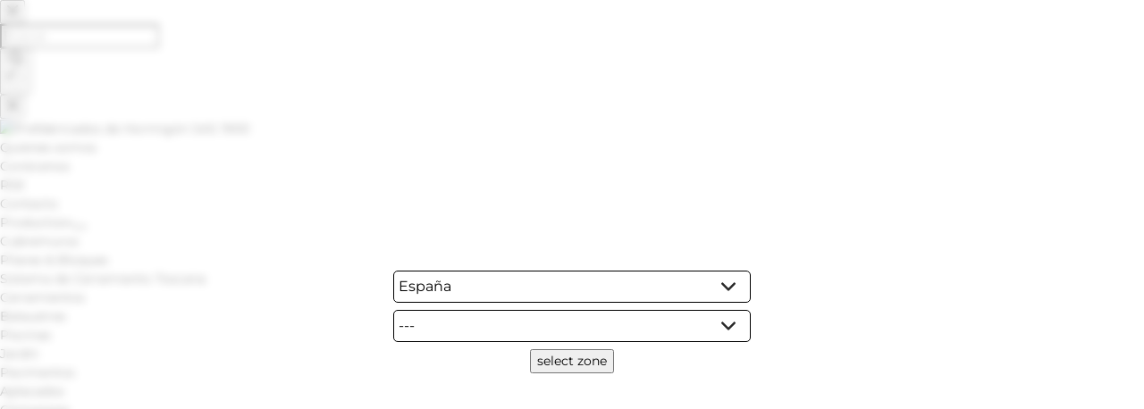

--- FILE ---
content_type: text/html; charset=utf-8
request_url: https://catalog.sas1900.com/es/pilares/23-311-pilar-briqueta.html
body_size: 43134
content:
<!doctype html>

	<html lang="es-ES">

		<head>

			




			

				
  <meta charset="utf-8">


  <meta http-equiv="x-ua-compatible" content="ie=edge">



  <title>Pilar Briqueta</title>
  
    
  
  <meta name="description" content="Pilar Briqueta PBRIQ30 Siena">
  <meta name="keywords" content="">
  
       <meta name="robots" content="index,follow" />
  

      <link rel="canonical" href="https://catalog.sas1900.com/es/pilares/23-pilar-briqueta.html">
    
                  <link rel="alternate" href="https://catalog.sas1900.com/es/pilares/23-pilar-briqueta.html" hreflang="es">
                  <link rel="alternate" href="https://catalog.sas1900.com/ca/pilars/23-pilar-briqueta.html" hreflang="ca-es">
                  <link rel="alternate" href="https://catalog.sas1900.com/en/pillars/23-pilar-briqueta.html" hreflang="en-us">
                  <link rel="alternate" href="https://catalog.sas1900.com/fr/piliers/23-pilar-briqueta.html" hreflang="fr-fr">
                  <link rel="alternate" href="https://catalog.sas1900.com/it/pilastri-/23-pilar-briqueta.html" hreflang="it-it">
                  <link rel="alternate" href="https://catalog.sas1900.com/de/pfeiler/23-pilar-briqueta.html" hreflang="de-de">
        
  
    <script type="application/ld+json">
  {
    "@context": "https://schema.org",
    "@type": "Organization",
    "name" : "SAS PREFABRICADOS DE HORMIGÓN, S.A.",
    "url" : "https://catalog.sas1900.com/es/",
          "logo": {
        "@type": "ImageObject",
        "url":"https://catalog.sas1900.com/img/logo-1744110566.jpg"
      }
      }
</script>

<script type="application/ld+json">
  {
    "@context": "https://schema.org",
    "@type": "WebPage",
    "isPartOf": {
      "@type": "WebSite",
      "url":  "https://catalog.sas1900.com/es/",
      "name": "SAS PREFABRICADOS DE HORMIGÓN, S.A."
    },
    "name": "Pilar Briqueta",
    "url":  "https://catalog.sas1900.com/es/pilares/23-311-pilar-briqueta.html"
  }
</script>


  <script type="application/ld+json">
    {
      "@context": "https://schema.org",
      "@type": "BreadcrumbList",
      "itemListElement": [
                  {
            "@type": "ListItem",
            "position": 1,
            "name": "Inicio",
            "item": "https://catalog.sas1900.com/es/"
          },                  {
            "@type": "ListItem",
            "position": 2,
            "name": "Pilares &amp; Bloques",
            "item": "https://catalog.sas1900.com/es/55-pilares-bloques"
          },                  {
            "@type": "ListItem",
            "position": 3,
            "name": "Pilares",
            "item": "https://catalog.sas1900.com/es/29-pilares"
          },                  {
            "@type": "ListItem",
            "position": 4,
            "name": "Pilar Briqueta",
            "item": "https://catalog.sas1900.com/es/pilares/23-311-pilar-briqueta.html#/color-siena/modelo-pbriq30"
          }              ]
    }
  </script>
  

  

  <script type="application/ld+json">
  {
    "@context": "https://schema.org/",
    "@type": "Product",
    "name": "Pilar Briqueta",
    "description": "Pilar Briqueta PBRIQ30 Siena",
    "category": "Pilares",
    "image" :"https://catalog.sas1900.com/2471-home_default/pilar-briqueta.jpg",    "sku": "PBRIQ",
    "mpn": "PBRIQ"
        ,
    "brand": {
      "@type": "Thing",
      "name": "SAS"
    }
                ,
    "offers": {
      "@type": "Offer",
      "priceCurrency": "EUR",
      "name": "Pilar Briqueta",
      "price": "28.7",
      "url": "https://catalog.sas1900.com/es/pilares/23-311-pilar-briqueta.html#/92-color-siena/93-modelo-pbriq30",
      "priceValidUntil": "2026-02-16",
              "image": ["https://catalog.sas1900.com/1324-large_default/pilar-briqueta.jpg"],
            "sku": "PBRIQ",
      "mpn": "PBRIQ",
                        "availability": "https://schema.org/InStock",
      "seller": {
        "@type": "Organization",
        "name": "SAS PREFABRICADOS DE HORMIGÓN, S.A."
      }
    }
      }
</script>



  
    
  

  
    <meta property="og:title" content="Pilar Briqueta" />
    <meta property="og:description" content="Pilar Briqueta PBRIQ30 Siena" />
    <meta property="og:url" content="https://catalog.sas1900.com/es/pilares/23-311-pilar-briqueta.html" />
    <meta property="og:site_name" content="SAS PREFABRICADOS DE HORMIGÓN, S.A." />
      



  <meta name="viewport" content="width=device-width, initial-scale=1.0, user-scalable=0" />



  <link rel="icon" type="image/vnd.microsoft.icon" href="https://catalog.sas1900.com/img/favicon.ico?1744111090">
  <link rel="shortcut icon" type="image/x-icon" href="https://catalog.sas1900.com/img/favicon.ico?1744111090">

  <style type="text/css">@font-face {font-family:Montserrat;font-style:normal;font-weight:100;src:url(/cf-fonts/s/montserrat/5.0.16/latin-ext/100/normal.woff2);unicode-range:U+0100-02AF,U+0304,U+0308,U+0329,U+1E00-1E9F,U+1EF2-1EFF,U+2020,U+20A0-20AB,U+20AD-20CF,U+2113,U+2C60-2C7F,U+A720-A7FF;font-display:swap;}@font-face {font-family:Montserrat;font-style:normal;font-weight:100;src:url(/cf-fonts/s/montserrat/5.0.16/vietnamese/100/normal.woff2);unicode-range:U+0102-0103,U+0110-0111,U+0128-0129,U+0168-0169,U+01A0-01A1,U+01AF-01B0,U+0300-0301,U+0303-0304,U+0308-0309,U+0323,U+0329,U+1EA0-1EF9,U+20AB;font-display:swap;}@font-face {font-family:Montserrat;font-style:normal;font-weight:100;src:url(/cf-fonts/s/montserrat/5.0.16/cyrillic-ext/100/normal.woff2);unicode-range:U+0460-052F,U+1C80-1C88,U+20B4,U+2DE0-2DFF,U+A640-A69F,U+FE2E-FE2F;font-display:swap;}@font-face {font-family:Montserrat;font-style:normal;font-weight:100;src:url(/cf-fonts/s/montserrat/5.0.16/cyrillic/100/normal.woff2);unicode-range:U+0301,U+0400-045F,U+0490-0491,U+04B0-04B1,U+2116;font-display:swap;}@font-face {font-family:Montserrat;font-style:normal;font-weight:100;src:url(/cf-fonts/s/montserrat/5.0.16/latin/100/normal.woff2);unicode-range:U+0000-00FF,U+0131,U+0152-0153,U+02BB-02BC,U+02C6,U+02DA,U+02DC,U+0304,U+0308,U+0329,U+2000-206F,U+2074,U+20AC,U+2122,U+2191,U+2193,U+2212,U+2215,U+FEFF,U+FFFD;font-display:swap;}@font-face {font-family:Montserrat;font-style:italic;font-weight:100;src:url(/cf-fonts/s/montserrat/5.0.16/latin-ext/100/italic.woff2);unicode-range:U+0100-02AF,U+0304,U+0308,U+0329,U+1E00-1E9F,U+1EF2-1EFF,U+2020,U+20A0-20AB,U+20AD-20CF,U+2113,U+2C60-2C7F,U+A720-A7FF;font-display:swap;}@font-face {font-family:Montserrat;font-style:italic;font-weight:100;src:url(/cf-fonts/s/montserrat/5.0.16/vietnamese/100/italic.woff2);unicode-range:U+0102-0103,U+0110-0111,U+0128-0129,U+0168-0169,U+01A0-01A1,U+01AF-01B0,U+0300-0301,U+0303-0304,U+0308-0309,U+0323,U+0329,U+1EA0-1EF9,U+20AB;font-display:swap;}@font-face {font-family:Montserrat;font-style:italic;font-weight:100;src:url(/cf-fonts/s/montserrat/5.0.16/cyrillic/100/italic.woff2);unicode-range:U+0301,U+0400-045F,U+0490-0491,U+04B0-04B1,U+2116;font-display:swap;}@font-face {font-family:Montserrat;font-style:italic;font-weight:100;src:url(/cf-fonts/s/montserrat/5.0.16/cyrillic-ext/100/italic.woff2);unicode-range:U+0460-052F,U+1C80-1C88,U+20B4,U+2DE0-2DFF,U+A640-A69F,U+FE2E-FE2F;font-display:swap;}@font-face {font-family:Montserrat;font-style:italic;font-weight:100;src:url(/cf-fonts/s/montserrat/5.0.16/latin/100/italic.woff2);unicode-range:U+0000-00FF,U+0131,U+0152-0153,U+02BB-02BC,U+02C6,U+02DA,U+02DC,U+0304,U+0308,U+0329,U+2000-206F,U+2074,U+20AC,U+2122,U+2191,U+2193,U+2212,U+2215,U+FEFF,U+FFFD;font-display:swap;}@font-face {font-family:Montserrat;font-style:normal;font-weight:200;src:url(/cf-fonts/s/montserrat/5.0.16/vietnamese/200/normal.woff2);unicode-range:U+0102-0103,U+0110-0111,U+0128-0129,U+0168-0169,U+01A0-01A1,U+01AF-01B0,U+0300-0301,U+0303-0304,U+0308-0309,U+0323,U+0329,U+1EA0-1EF9,U+20AB;font-display:swap;}@font-face {font-family:Montserrat;font-style:normal;font-weight:200;src:url(/cf-fonts/s/montserrat/5.0.16/cyrillic/200/normal.woff2);unicode-range:U+0301,U+0400-045F,U+0490-0491,U+04B0-04B1,U+2116;font-display:swap;}@font-face {font-family:Montserrat;font-style:normal;font-weight:200;src:url(/cf-fonts/s/montserrat/5.0.16/cyrillic-ext/200/normal.woff2);unicode-range:U+0460-052F,U+1C80-1C88,U+20B4,U+2DE0-2DFF,U+A640-A69F,U+FE2E-FE2F;font-display:swap;}@font-face {font-family:Montserrat;font-style:normal;font-weight:200;src:url(/cf-fonts/s/montserrat/5.0.16/latin/200/normal.woff2);unicode-range:U+0000-00FF,U+0131,U+0152-0153,U+02BB-02BC,U+02C6,U+02DA,U+02DC,U+0304,U+0308,U+0329,U+2000-206F,U+2074,U+20AC,U+2122,U+2191,U+2193,U+2212,U+2215,U+FEFF,U+FFFD;font-display:swap;}@font-face {font-family:Montserrat;font-style:normal;font-weight:200;src:url(/cf-fonts/s/montserrat/5.0.16/latin-ext/200/normal.woff2);unicode-range:U+0100-02AF,U+0304,U+0308,U+0329,U+1E00-1E9F,U+1EF2-1EFF,U+2020,U+20A0-20AB,U+20AD-20CF,U+2113,U+2C60-2C7F,U+A720-A7FF;font-display:swap;}@font-face {font-family:Montserrat;font-style:italic;font-weight:200;src:url(/cf-fonts/s/montserrat/5.0.16/cyrillic-ext/200/italic.woff2);unicode-range:U+0460-052F,U+1C80-1C88,U+20B4,U+2DE0-2DFF,U+A640-A69F,U+FE2E-FE2F;font-display:swap;}@font-face {font-family:Montserrat;font-style:italic;font-weight:200;src:url(/cf-fonts/s/montserrat/5.0.16/vietnamese/200/italic.woff2);unicode-range:U+0102-0103,U+0110-0111,U+0128-0129,U+0168-0169,U+01A0-01A1,U+01AF-01B0,U+0300-0301,U+0303-0304,U+0308-0309,U+0323,U+0329,U+1EA0-1EF9,U+20AB;font-display:swap;}@font-face {font-family:Montserrat;font-style:italic;font-weight:200;src:url(/cf-fonts/s/montserrat/5.0.16/latin/200/italic.woff2);unicode-range:U+0000-00FF,U+0131,U+0152-0153,U+02BB-02BC,U+02C6,U+02DA,U+02DC,U+0304,U+0308,U+0329,U+2000-206F,U+2074,U+20AC,U+2122,U+2191,U+2193,U+2212,U+2215,U+FEFF,U+FFFD;font-display:swap;}@font-face {font-family:Montserrat;font-style:italic;font-weight:200;src:url(/cf-fonts/s/montserrat/5.0.16/latin-ext/200/italic.woff2);unicode-range:U+0100-02AF,U+0304,U+0308,U+0329,U+1E00-1E9F,U+1EF2-1EFF,U+2020,U+20A0-20AB,U+20AD-20CF,U+2113,U+2C60-2C7F,U+A720-A7FF;font-display:swap;}@font-face {font-family:Montserrat;font-style:italic;font-weight:200;src:url(/cf-fonts/s/montserrat/5.0.16/cyrillic/200/italic.woff2);unicode-range:U+0301,U+0400-045F,U+0490-0491,U+04B0-04B1,U+2116;font-display:swap;}@font-face {font-family:Montserrat;font-style:normal;font-weight:300;src:url(/cf-fonts/s/montserrat/5.0.16/cyrillic-ext/300/normal.woff2);unicode-range:U+0460-052F,U+1C80-1C88,U+20B4,U+2DE0-2DFF,U+A640-A69F,U+FE2E-FE2F;font-display:swap;}@font-face {font-family:Montserrat;font-style:normal;font-weight:300;src:url(/cf-fonts/s/montserrat/5.0.16/cyrillic/300/normal.woff2);unicode-range:U+0301,U+0400-045F,U+0490-0491,U+04B0-04B1,U+2116;font-display:swap;}@font-face {font-family:Montserrat;font-style:normal;font-weight:300;src:url(/cf-fonts/s/montserrat/5.0.16/latin-ext/300/normal.woff2);unicode-range:U+0100-02AF,U+0304,U+0308,U+0329,U+1E00-1E9F,U+1EF2-1EFF,U+2020,U+20A0-20AB,U+20AD-20CF,U+2113,U+2C60-2C7F,U+A720-A7FF;font-display:swap;}@font-face {font-family:Montserrat;font-style:normal;font-weight:300;src:url(/cf-fonts/s/montserrat/5.0.16/latin/300/normal.woff2);unicode-range:U+0000-00FF,U+0131,U+0152-0153,U+02BB-02BC,U+02C6,U+02DA,U+02DC,U+0304,U+0308,U+0329,U+2000-206F,U+2074,U+20AC,U+2122,U+2191,U+2193,U+2212,U+2215,U+FEFF,U+FFFD;font-display:swap;}@font-face {font-family:Montserrat;font-style:normal;font-weight:300;src:url(/cf-fonts/s/montserrat/5.0.16/vietnamese/300/normal.woff2);unicode-range:U+0102-0103,U+0110-0111,U+0128-0129,U+0168-0169,U+01A0-01A1,U+01AF-01B0,U+0300-0301,U+0303-0304,U+0308-0309,U+0323,U+0329,U+1EA0-1EF9,U+20AB;font-display:swap;}@font-face {font-family:Montserrat;font-style:italic;font-weight:300;src:url(/cf-fonts/s/montserrat/5.0.16/latin/300/italic.woff2);unicode-range:U+0000-00FF,U+0131,U+0152-0153,U+02BB-02BC,U+02C6,U+02DA,U+02DC,U+0304,U+0308,U+0329,U+2000-206F,U+2074,U+20AC,U+2122,U+2191,U+2193,U+2212,U+2215,U+FEFF,U+FFFD;font-display:swap;}@font-face {font-family:Montserrat;font-style:italic;font-weight:300;src:url(/cf-fonts/s/montserrat/5.0.16/cyrillic-ext/300/italic.woff2);unicode-range:U+0460-052F,U+1C80-1C88,U+20B4,U+2DE0-2DFF,U+A640-A69F,U+FE2E-FE2F;font-display:swap;}@font-face {font-family:Montserrat;font-style:italic;font-weight:300;src:url(/cf-fonts/s/montserrat/5.0.16/latin-ext/300/italic.woff2);unicode-range:U+0100-02AF,U+0304,U+0308,U+0329,U+1E00-1E9F,U+1EF2-1EFF,U+2020,U+20A0-20AB,U+20AD-20CF,U+2113,U+2C60-2C7F,U+A720-A7FF;font-display:swap;}@font-face {font-family:Montserrat;font-style:italic;font-weight:300;src:url(/cf-fonts/s/montserrat/5.0.16/vietnamese/300/italic.woff2);unicode-range:U+0102-0103,U+0110-0111,U+0128-0129,U+0168-0169,U+01A0-01A1,U+01AF-01B0,U+0300-0301,U+0303-0304,U+0308-0309,U+0323,U+0329,U+1EA0-1EF9,U+20AB;font-display:swap;}@font-face {font-family:Montserrat;font-style:italic;font-weight:300;src:url(/cf-fonts/s/montserrat/5.0.16/cyrillic/300/italic.woff2);unicode-range:U+0301,U+0400-045F,U+0490-0491,U+04B0-04B1,U+2116;font-display:swap;}@font-face {font-family:Montserrat;font-style:normal;font-weight:400;src:url(/cf-fonts/s/montserrat/5.0.16/cyrillic-ext/400/normal.woff2);unicode-range:U+0460-052F,U+1C80-1C88,U+20B4,U+2DE0-2DFF,U+A640-A69F,U+FE2E-FE2F;font-display:swap;}@font-face {font-family:Montserrat;font-style:normal;font-weight:400;src:url(/cf-fonts/s/montserrat/5.0.16/latin/400/normal.woff2);unicode-range:U+0000-00FF,U+0131,U+0152-0153,U+02BB-02BC,U+02C6,U+02DA,U+02DC,U+0304,U+0308,U+0329,U+2000-206F,U+2074,U+20AC,U+2122,U+2191,U+2193,U+2212,U+2215,U+FEFF,U+FFFD;font-display:swap;}@font-face {font-family:Montserrat;font-style:normal;font-weight:400;src:url(/cf-fonts/s/montserrat/5.0.16/vietnamese/400/normal.woff2);unicode-range:U+0102-0103,U+0110-0111,U+0128-0129,U+0168-0169,U+01A0-01A1,U+01AF-01B0,U+0300-0301,U+0303-0304,U+0308-0309,U+0323,U+0329,U+1EA0-1EF9,U+20AB;font-display:swap;}@font-face {font-family:Montserrat;font-style:normal;font-weight:400;src:url(/cf-fonts/s/montserrat/5.0.16/cyrillic/400/normal.woff2);unicode-range:U+0301,U+0400-045F,U+0490-0491,U+04B0-04B1,U+2116;font-display:swap;}@font-face {font-family:Montserrat;font-style:normal;font-weight:400;src:url(/cf-fonts/s/montserrat/5.0.16/latin-ext/400/normal.woff2);unicode-range:U+0100-02AF,U+0304,U+0308,U+0329,U+1E00-1E9F,U+1EF2-1EFF,U+2020,U+20A0-20AB,U+20AD-20CF,U+2113,U+2C60-2C7F,U+A720-A7FF;font-display:swap;}@font-face {font-family:Montserrat;font-style:italic;font-weight:400;src:url(/cf-fonts/s/montserrat/5.0.16/cyrillic/400/italic.woff2);unicode-range:U+0301,U+0400-045F,U+0490-0491,U+04B0-04B1,U+2116;font-display:swap;}@font-face {font-family:Montserrat;font-style:italic;font-weight:400;src:url(/cf-fonts/s/montserrat/5.0.16/latin/400/italic.woff2);unicode-range:U+0000-00FF,U+0131,U+0152-0153,U+02BB-02BC,U+02C6,U+02DA,U+02DC,U+0304,U+0308,U+0329,U+2000-206F,U+2074,U+20AC,U+2122,U+2191,U+2193,U+2212,U+2215,U+FEFF,U+FFFD;font-display:swap;}@font-face {font-family:Montserrat;font-style:italic;font-weight:400;src:url(/cf-fonts/s/montserrat/5.0.16/cyrillic-ext/400/italic.woff2);unicode-range:U+0460-052F,U+1C80-1C88,U+20B4,U+2DE0-2DFF,U+A640-A69F,U+FE2E-FE2F;font-display:swap;}@font-face {font-family:Montserrat;font-style:italic;font-weight:400;src:url(/cf-fonts/s/montserrat/5.0.16/latin-ext/400/italic.woff2);unicode-range:U+0100-02AF,U+0304,U+0308,U+0329,U+1E00-1E9F,U+1EF2-1EFF,U+2020,U+20A0-20AB,U+20AD-20CF,U+2113,U+2C60-2C7F,U+A720-A7FF;font-display:swap;}@font-face {font-family:Montserrat;font-style:italic;font-weight:400;src:url(/cf-fonts/s/montserrat/5.0.16/vietnamese/400/italic.woff2);unicode-range:U+0102-0103,U+0110-0111,U+0128-0129,U+0168-0169,U+01A0-01A1,U+01AF-01B0,U+0300-0301,U+0303-0304,U+0308-0309,U+0323,U+0329,U+1EA0-1EF9,U+20AB;font-display:swap;}@font-face {font-family:Montserrat;font-style:normal;font-weight:500;src:url(/cf-fonts/s/montserrat/5.0.16/latin/500/normal.woff2);unicode-range:U+0000-00FF,U+0131,U+0152-0153,U+02BB-02BC,U+02C6,U+02DA,U+02DC,U+0304,U+0308,U+0329,U+2000-206F,U+2074,U+20AC,U+2122,U+2191,U+2193,U+2212,U+2215,U+FEFF,U+FFFD;font-display:swap;}@font-face {font-family:Montserrat;font-style:normal;font-weight:500;src:url(/cf-fonts/s/montserrat/5.0.16/cyrillic/500/normal.woff2);unicode-range:U+0301,U+0400-045F,U+0490-0491,U+04B0-04B1,U+2116;font-display:swap;}@font-face {font-family:Montserrat;font-style:normal;font-weight:500;src:url(/cf-fonts/s/montserrat/5.0.16/cyrillic-ext/500/normal.woff2);unicode-range:U+0460-052F,U+1C80-1C88,U+20B4,U+2DE0-2DFF,U+A640-A69F,U+FE2E-FE2F;font-display:swap;}@font-face {font-family:Montserrat;font-style:normal;font-weight:500;src:url(/cf-fonts/s/montserrat/5.0.16/latin-ext/500/normal.woff2);unicode-range:U+0100-02AF,U+0304,U+0308,U+0329,U+1E00-1E9F,U+1EF2-1EFF,U+2020,U+20A0-20AB,U+20AD-20CF,U+2113,U+2C60-2C7F,U+A720-A7FF;font-display:swap;}@font-face {font-family:Montserrat;font-style:normal;font-weight:500;src:url(/cf-fonts/s/montserrat/5.0.16/vietnamese/500/normal.woff2);unicode-range:U+0102-0103,U+0110-0111,U+0128-0129,U+0168-0169,U+01A0-01A1,U+01AF-01B0,U+0300-0301,U+0303-0304,U+0308-0309,U+0323,U+0329,U+1EA0-1EF9,U+20AB;font-display:swap;}@font-face {font-family:Montserrat;font-style:italic;font-weight:500;src:url(/cf-fonts/s/montserrat/5.0.16/cyrillic-ext/500/italic.woff2);unicode-range:U+0460-052F,U+1C80-1C88,U+20B4,U+2DE0-2DFF,U+A640-A69F,U+FE2E-FE2F;font-display:swap;}@font-face {font-family:Montserrat;font-style:italic;font-weight:500;src:url(/cf-fonts/s/montserrat/5.0.16/latin-ext/500/italic.woff2);unicode-range:U+0100-02AF,U+0304,U+0308,U+0329,U+1E00-1E9F,U+1EF2-1EFF,U+2020,U+20A0-20AB,U+20AD-20CF,U+2113,U+2C60-2C7F,U+A720-A7FF;font-display:swap;}@font-face {font-family:Montserrat;font-style:italic;font-weight:500;src:url(/cf-fonts/s/montserrat/5.0.16/vietnamese/500/italic.woff2);unicode-range:U+0102-0103,U+0110-0111,U+0128-0129,U+0168-0169,U+01A0-01A1,U+01AF-01B0,U+0300-0301,U+0303-0304,U+0308-0309,U+0323,U+0329,U+1EA0-1EF9,U+20AB;font-display:swap;}@font-face {font-family:Montserrat;font-style:italic;font-weight:500;src:url(/cf-fonts/s/montserrat/5.0.16/latin/500/italic.woff2);unicode-range:U+0000-00FF,U+0131,U+0152-0153,U+02BB-02BC,U+02C6,U+02DA,U+02DC,U+0304,U+0308,U+0329,U+2000-206F,U+2074,U+20AC,U+2122,U+2191,U+2193,U+2212,U+2215,U+FEFF,U+FFFD;font-display:swap;}@font-face {font-family:Montserrat;font-style:italic;font-weight:500;src:url(/cf-fonts/s/montserrat/5.0.16/cyrillic/500/italic.woff2);unicode-range:U+0301,U+0400-045F,U+0490-0491,U+04B0-04B1,U+2116;font-display:swap;}@font-face {font-family:Montserrat;font-style:normal;font-weight:600;src:url(/cf-fonts/s/montserrat/5.0.16/cyrillic/600/normal.woff2);unicode-range:U+0301,U+0400-045F,U+0490-0491,U+04B0-04B1,U+2116;font-display:swap;}@font-face {font-family:Montserrat;font-style:normal;font-weight:600;src:url(/cf-fonts/s/montserrat/5.0.16/vietnamese/600/normal.woff2);unicode-range:U+0102-0103,U+0110-0111,U+0128-0129,U+0168-0169,U+01A0-01A1,U+01AF-01B0,U+0300-0301,U+0303-0304,U+0308-0309,U+0323,U+0329,U+1EA0-1EF9,U+20AB;font-display:swap;}@font-face {font-family:Montserrat;font-style:normal;font-weight:600;src:url(/cf-fonts/s/montserrat/5.0.16/latin-ext/600/normal.woff2);unicode-range:U+0100-02AF,U+0304,U+0308,U+0329,U+1E00-1E9F,U+1EF2-1EFF,U+2020,U+20A0-20AB,U+20AD-20CF,U+2113,U+2C60-2C7F,U+A720-A7FF;font-display:swap;}@font-face {font-family:Montserrat;font-style:normal;font-weight:600;src:url(/cf-fonts/s/montserrat/5.0.16/latin/600/normal.woff2);unicode-range:U+0000-00FF,U+0131,U+0152-0153,U+02BB-02BC,U+02C6,U+02DA,U+02DC,U+0304,U+0308,U+0329,U+2000-206F,U+2074,U+20AC,U+2122,U+2191,U+2193,U+2212,U+2215,U+FEFF,U+FFFD;font-display:swap;}@font-face {font-family:Montserrat;font-style:normal;font-weight:600;src:url(/cf-fonts/s/montserrat/5.0.16/cyrillic-ext/600/normal.woff2);unicode-range:U+0460-052F,U+1C80-1C88,U+20B4,U+2DE0-2DFF,U+A640-A69F,U+FE2E-FE2F;font-display:swap;}@font-face {font-family:Montserrat;font-style:italic;font-weight:600;src:url(/cf-fonts/s/montserrat/5.0.16/cyrillic-ext/600/italic.woff2);unicode-range:U+0460-052F,U+1C80-1C88,U+20B4,U+2DE0-2DFF,U+A640-A69F,U+FE2E-FE2F;font-display:swap;}@font-face {font-family:Montserrat;font-style:italic;font-weight:600;src:url(/cf-fonts/s/montserrat/5.0.16/vietnamese/600/italic.woff2);unicode-range:U+0102-0103,U+0110-0111,U+0128-0129,U+0168-0169,U+01A0-01A1,U+01AF-01B0,U+0300-0301,U+0303-0304,U+0308-0309,U+0323,U+0329,U+1EA0-1EF9,U+20AB;font-display:swap;}@font-face {font-family:Montserrat;font-style:italic;font-weight:600;src:url(/cf-fonts/s/montserrat/5.0.16/cyrillic/600/italic.woff2);unicode-range:U+0301,U+0400-045F,U+0490-0491,U+04B0-04B1,U+2116;font-display:swap;}@font-face {font-family:Montserrat;font-style:italic;font-weight:600;src:url(/cf-fonts/s/montserrat/5.0.16/latin-ext/600/italic.woff2);unicode-range:U+0100-02AF,U+0304,U+0308,U+0329,U+1E00-1E9F,U+1EF2-1EFF,U+2020,U+20A0-20AB,U+20AD-20CF,U+2113,U+2C60-2C7F,U+A720-A7FF;font-display:swap;}@font-face {font-family:Montserrat;font-style:italic;font-weight:600;src:url(/cf-fonts/s/montserrat/5.0.16/latin/600/italic.woff2);unicode-range:U+0000-00FF,U+0131,U+0152-0153,U+02BB-02BC,U+02C6,U+02DA,U+02DC,U+0304,U+0308,U+0329,U+2000-206F,U+2074,U+20AC,U+2122,U+2191,U+2193,U+2212,U+2215,U+FEFF,U+FFFD;font-display:swap;}@font-face {font-family:Montserrat;font-style:normal;font-weight:700;src:url(/cf-fonts/s/montserrat/5.0.16/latin/700/normal.woff2);unicode-range:U+0000-00FF,U+0131,U+0152-0153,U+02BB-02BC,U+02C6,U+02DA,U+02DC,U+0304,U+0308,U+0329,U+2000-206F,U+2074,U+20AC,U+2122,U+2191,U+2193,U+2212,U+2215,U+FEFF,U+FFFD;font-display:swap;}@font-face {font-family:Montserrat;font-style:normal;font-weight:700;src:url(/cf-fonts/s/montserrat/5.0.16/cyrillic-ext/700/normal.woff2);unicode-range:U+0460-052F,U+1C80-1C88,U+20B4,U+2DE0-2DFF,U+A640-A69F,U+FE2E-FE2F;font-display:swap;}@font-face {font-family:Montserrat;font-style:normal;font-weight:700;src:url(/cf-fonts/s/montserrat/5.0.16/cyrillic/700/normal.woff2);unicode-range:U+0301,U+0400-045F,U+0490-0491,U+04B0-04B1,U+2116;font-display:swap;}@font-face {font-family:Montserrat;font-style:normal;font-weight:700;src:url(/cf-fonts/s/montserrat/5.0.16/latin-ext/700/normal.woff2);unicode-range:U+0100-02AF,U+0304,U+0308,U+0329,U+1E00-1E9F,U+1EF2-1EFF,U+2020,U+20A0-20AB,U+20AD-20CF,U+2113,U+2C60-2C7F,U+A720-A7FF;font-display:swap;}@font-face {font-family:Montserrat;font-style:normal;font-weight:700;src:url(/cf-fonts/s/montserrat/5.0.16/vietnamese/700/normal.woff2);unicode-range:U+0102-0103,U+0110-0111,U+0128-0129,U+0168-0169,U+01A0-01A1,U+01AF-01B0,U+0300-0301,U+0303-0304,U+0308-0309,U+0323,U+0329,U+1EA0-1EF9,U+20AB;font-display:swap;}@font-face {font-family:Montserrat;font-style:italic;font-weight:700;src:url(/cf-fonts/s/montserrat/5.0.16/vietnamese/700/italic.woff2);unicode-range:U+0102-0103,U+0110-0111,U+0128-0129,U+0168-0169,U+01A0-01A1,U+01AF-01B0,U+0300-0301,U+0303-0304,U+0308-0309,U+0323,U+0329,U+1EA0-1EF9,U+20AB;font-display:swap;}@font-face {font-family:Montserrat;font-style:italic;font-weight:700;src:url(/cf-fonts/s/montserrat/5.0.16/cyrillic/700/italic.woff2);unicode-range:U+0301,U+0400-045F,U+0490-0491,U+04B0-04B1,U+2116;font-display:swap;}@font-face {font-family:Montserrat;font-style:italic;font-weight:700;src:url(/cf-fonts/s/montserrat/5.0.16/cyrillic-ext/700/italic.woff2);unicode-range:U+0460-052F,U+1C80-1C88,U+20B4,U+2DE0-2DFF,U+A640-A69F,U+FE2E-FE2F;font-display:swap;}@font-face {font-family:Montserrat;font-style:italic;font-weight:700;src:url(/cf-fonts/s/montserrat/5.0.16/latin/700/italic.woff2);unicode-range:U+0000-00FF,U+0131,U+0152-0153,U+02BB-02BC,U+02C6,U+02DA,U+02DC,U+0304,U+0308,U+0329,U+2000-206F,U+2074,U+20AC,U+2122,U+2191,U+2193,U+2212,U+2215,U+FEFF,U+FFFD;font-display:swap;}@font-face {font-family:Montserrat;font-style:italic;font-weight:700;src:url(/cf-fonts/s/montserrat/5.0.16/latin-ext/700/italic.woff2);unicode-range:U+0100-02AF,U+0304,U+0308,U+0329,U+1E00-1E9F,U+1EF2-1EFF,U+2020,U+20A0-20AB,U+20AD-20CF,U+2113,U+2C60-2C7F,U+A720-A7FF;font-display:swap;}@font-face {font-family:Montserrat;font-style:normal;font-weight:800;src:url(/cf-fonts/s/montserrat/5.0.16/latin/800/normal.woff2);unicode-range:U+0000-00FF,U+0131,U+0152-0153,U+02BB-02BC,U+02C6,U+02DA,U+02DC,U+0304,U+0308,U+0329,U+2000-206F,U+2074,U+20AC,U+2122,U+2191,U+2193,U+2212,U+2215,U+FEFF,U+FFFD;font-display:swap;}@font-face {font-family:Montserrat;font-style:normal;font-weight:800;src:url(/cf-fonts/s/montserrat/5.0.16/vietnamese/800/normal.woff2);unicode-range:U+0102-0103,U+0110-0111,U+0128-0129,U+0168-0169,U+01A0-01A1,U+01AF-01B0,U+0300-0301,U+0303-0304,U+0308-0309,U+0323,U+0329,U+1EA0-1EF9,U+20AB;font-display:swap;}@font-face {font-family:Montserrat;font-style:normal;font-weight:800;src:url(/cf-fonts/s/montserrat/5.0.16/latin-ext/800/normal.woff2);unicode-range:U+0100-02AF,U+0304,U+0308,U+0329,U+1E00-1E9F,U+1EF2-1EFF,U+2020,U+20A0-20AB,U+20AD-20CF,U+2113,U+2C60-2C7F,U+A720-A7FF;font-display:swap;}@font-face {font-family:Montserrat;font-style:normal;font-weight:800;src:url(/cf-fonts/s/montserrat/5.0.16/cyrillic/800/normal.woff2);unicode-range:U+0301,U+0400-045F,U+0490-0491,U+04B0-04B1,U+2116;font-display:swap;}@font-face {font-family:Montserrat;font-style:normal;font-weight:800;src:url(/cf-fonts/s/montserrat/5.0.16/cyrillic-ext/800/normal.woff2);unicode-range:U+0460-052F,U+1C80-1C88,U+20B4,U+2DE0-2DFF,U+A640-A69F,U+FE2E-FE2F;font-display:swap;}@font-face {font-family:Montserrat;font-style:italic;font-weight:800;src:url(/cf-fonts/s/montserrat/5.0.16/cyrillic-ext/800/italic.woff2);unicode-range:U+0460-052F,U+1C80-1C88,U+20B4,U+2DE0-2DFF,U+A640-A69F,U+FE2E-FE2F;font-display:swap;}@font-face {font-family:Montserrat;font-style:italic;font-weight:800;src:url(/cf-fonts/s/montserrat/5.0.16/latin/800/italic.woff2);unicode-range:U+0000-00FF,U+0131,U+0152-0153,U+02BB-02BC,U+02C6,U+02DA,U+02DC,U+0304,U+0308,U+0329,U+2000-206F,U+2074,U+20AC,U+2122,U+2191,U+2193,U+2212,U+2215,U+FEFF,U+FFFD;font-display:swap;}@font-face {font-family:Montserrat;font-style:italic;font-weight:800;src:url(/cf-fonts/s/montserrat/5.0.16/latin-ext/800/italic.woff2);unicode-range:U+0100-02AF,U+0304,U+0308,U+0329,U+1E00-1E9F,U+1EF2-1EFF,U+2020,U+20A0-20AB,U+20AD-20CF,U+2113,U+2C60-2C7F,U+A720-A7FF;font-display:swap;}@font-face {font-family:Montserrat;font-style:italic;font-weight:800;src:url(/cf-fonts/s/montserrat/5.0.16/vietnamese/800/italic.woff2);unicode-range:U+0102-0103,U+0110-0111,U+0128-0129,U+0168-0169,U+01A0-01A1,U+01AF-01B0,U+0300-0301,U+0303-0304,U+0308-0309,U+0323,U+0329,U+1EA0-1EF9,U+20AB;font-display:swap;}@font-face {font-family:Montserrat;font-style:italic;font-weight:800;src:url(/cf-fonts/s/montserrat/5.0.16/cyrillic/800/italic.woff2);unicode-range:U+0301,U+0400-045F,U+0490-0491,U+04B0-04B1,U+2116;font-display:swap;}@font-face {font-family:Montserrat;font-style:normal;font-weight:900;src:url(/cf-fonts/s/montserrat/5.0.16/cyrillic/900/normal.woff2);unicode-range:U+0301,U+0400-045F,U+0490-0491,U+04B0-04B1,U+2116;font-display:swap;}@font-face {font-family:Montserrat;font-style:normal;font-weight:900;src:url(/cf-fonts/s/montserrat/5.0.16/latin-ext/900/normal.woff2);unicode-range:U+0100-02AF,U+0304,U+0308,U+0329,U+1E00-1E9F,U+1EF2-1EFF,U+2020,U+20A0-20AB,U+20AD-20CF,U+2113,U+2C60-2C7F,U+A720-A7FF;font-display:swap;}@font-face {font-family:Montserrat;font-style:normal;font-weight:900;src:url(/cf-fonts/s/montserrat/5.0.16/cyrillic-ext/900/normal.woff2);unicode-range:U+0460-052F,U+1C80-1C88,U+20B4,U+2DE0-2DFF,U+A640-A69F,U+FE2E-FE2F;font-display:swap;}@font-face {font-family:Montserrat;font-style:normal;font-weight:900;src:url(/cf-fonts/s/montserrat/5.0.16/vietnamese/900/normal.woff2);unicode-range:U+0102-0103,U+0110-0111,U+0128-0129,U+0168-0169,U+01A0-01A1,U+01AF-01B0,U+0300-0301,U+0303-0304,U+0308-0309,U+0323,U+0329,U+1EA0-1EF9,U+20AB;font-display:swap;}@font-face {font-family:Montserrat;font-style:normal;font-weight:900;src:url(/cf-fonts/s/montserrat/5.0.16/latin/900/normal.woff2);unicode-range:U+0000-00FF,U+0131,U+0152-0153,U+02BB-02BC,U+02C6,U+02DA,U+02DC,U+0304,U+0308,U+0329,U+2000-206F,U+2074,U+20AC,U+2122,U+2191,U+2193,U+2212,U+2215,U+FEFF,U+FFFD;font-display:swap;}@font-face {font-family:Montserrat;font-style:italic;font-weight:900;src:url(/cf-fonts/s/montserrat/5.0.16/latin-ext/900/italic.woff2);unicode-range:U+0100-02AF,U+0304,U+0308,U+0329,U+1E00-1E9F,U+1EF2-1EFF,U+2020,U+20A0-20AB,U+20AD-20CF,U+2113,U+2C60-2C7F,U+A720-A7FF;font-display:swap;}@font-face {font-family:Montserrat;font-style:italic;font-weight:900;src:url(/cf-fonts/s/montserrat/5.0.16/vietnamese/900/italic.woff2);unicode-range:U+0102-0103,U+0110-0111,U+0128-0129,U+0168-0169,U+01A0-01A1,U+01AF-01B0,U+0300-0301,U+0303-0304,U+0308-0309,U+0323,U+0329,U+1EA0-1EF9,U+20AB;font-display:swap;}@font-face {font-family:Montserrat;font-style:italic;font-weight:900;src:url(/cf-fonts/s/montserrat/5.0.16/cyrillic/900/italic.woff2);unicode-range:U+0301,U+0400-045F,U+0490-0491,U+04B0-04B1,U+2116;font-display:swap;}@font-face {font-family:Montserrat;font-style:italic;font-weight:900;src:url(/cf-fonts/s/montserrat/5.0.16/cyrillic-ext/900/italic.woff2);unicode-range:U+0460-052F,U+1C80-1C88,U+20B4,U+2DE0-2DFF,U+A640-A69F,U+FE2E-FE2F;font-display:swap;}@font-face {font-family:Montserrat;font-style:italic;font-weight:900;src:url(/cf-fonts/s/montserrat/5.0.16/latin/900/italic.woff2);unicode-range:U+0000-00FF,U+0131,U+0152-0153,U+02BB-02BC,U+02C6,U+02DA,U+02DC,U+0304,U+0308,U+0329,U+2000-206F,U+2074,U+20AC,U+2122,U+2191,U+2193,U+2212,U+2215,U+FEFF,U+FFFD;font-display:swap;}</style>

    <link rel="stylesheet" href="https://catalog.sas1900.com/themes/akira-child-theme/assets/cache/theme-4faa9a806.css" type="text/css" media="all">




  <style id="elementor-global">.elementor-widget-call-to-action .elementor-ribbon-inner{background-color:#78be20;}.elementor-widget-axps-testimonial .elementor-testimonial-content{color:#7a7a7a;}.elementor-widget-axps-testimonial .elementor-testimonial-name{color:#dd2831;}.elementor-widget-axps-testimonial .elementor-testimonial-job{color:#485155;}.elementor-widget-axps-contact .elementor-button{background-color:#78be20;}.elementor-widget-axps-subscription button{background-color:#78be20;}.elementor-widget-heading.elementor-widget-heading .elementor-heading-title{color:#dd2831;}.elementor-widget-image .widget-image-caption{color:#7a7a7a;}.elementor-widget-text-editor{color:#7a7a7a;}.elementor-widget-text-editor a, .elementor-widget-text-editor p{color:inherit;}.elementor-widget-text-editor.elementor-drop-cap-view-stacked .elementor-drop-cap{background-color:#dd2831;}.elementor-widget-text-editor.elementor-drop-cap-view-framed .elementor-drop-cap, .elementor-widget-text-editor.elementor-drop-cap-view-default .elementor-drop-cap{color:#dd2831;border-color:#dd2831;}.elementor-widget-button a.elementor-button, .elementor-widget-button .elementor-button{background-color:#78be20;}.elementor-widget-divider .elementor-divider-separator{border-top-color:#7a7a7a;}.elementor-widget-image-box .elementor-image-box-content .elementor-image-box-title{color:#dd2831;}.elementor-widget-image-box .elementor-image-box-content .elementor-image-box-description{color:#7a7a7a;}.elementor-widget-icon.elementor-view-stacked .elementor-icon{background-color:#dd2831;}.elementor-widget-icon.elementor-view-framed .elementor-icon, .elementor-widget-icon.elementor-view-default .elementor-icon{color:#dd2831;border-color:#dd2831;}.elementor-widget-icon.elementor-view-framed .elementor-icon, .elementor-widget-icon.elementor-view-default .elementor-icon svg{fill:#dd2831;}.elementor-widget-icon-box.elementor-view-stacked .elementor-icon{background-color:#dd2831;}.elementor-widget-icon-box.elementor-view-framed .elementor-icon, .elementor-widget-icon-box.elementor-view-default .elementor-icon{fill:#dd2831;color:#dd2831;border-color:#dd2831;}.elementor-widget-icon-box .elementor-icon-box-content .elementor-icon-box-title{color:#dd2831;}.elementor-widget-icon-box .elementor-icon-box-content .elementor-icon-box-description{color:#7a7a7a;}.elementor-widget-star-rating .elementor-star-rating__title{color:#7a7a7a;}.elementor-widget-icon-list .elementor-icon-list-item:not(:last-child):after{border-color:#7a7a7a;}.elementor-widget-icon-list .elementor-icon-list-icon i{color:#dd2831;}.elementor-widget-icon-list .elementor-icon-list-icon svg{fill:#dd2831;}.elementor-widget-icon-list .elementor-icon-list-text{color:#485155;}.elementor-widget-counter .elementor-counter-number-wrapper{color:#dd2831;}.elementor-widget-counter .elementor-counter-title{color:#485155;}.elementor-widget-progress .elementor-progress-wrapper .elementor-progress-bar{background-color:#dd2831;}.elementor-widget-progress .elementor-title{color:#dd2831;}.elementor-widget-testimonial .elementor-testimonial-content{color:#7a7a7a;}.elementor-widget-testimonial .elementor-testimonial-name{color:#dd2831;}.elementor-widget-testimonial .elementor-testimonial-job{color:#485155;}.elementor-widget-tabs .elementor-tab-title{color:#dd2831;}.elementor-widget-tabs .elementor-tab-title.elementor-active{color:#78be20;}.elementor-widget-tabs .elementor-tab-content{color:#7a7a7a;}.elementor-widget-accordion .elementor-accordion .elementor-tab-title{color:#dd2831;}.elementor-widget-accordion .elementor-accordion .elementor-tab-title.elementor-active{color:#78be20;}.elementor-widget-accordion .elementor-accordion .elementor-tab-content{color:#7a7a7a;}.elementor-widget-toggle .elementor-toggle .elementor-tab-title{color:#dd2831;}.elementor-widget-toggle .elementor-toggle .elementor-tab-title.elementor-active{color:#78be20;}.elementor-widget-toggle .elementor-toggle .elementor-tab-content{color:#7a7a7a;}</style><style id="elementor-post-13">.elementor-13 .elementor-element.elementor-element-jcaskwk > .elementor-container > .elementor-row > .elementor-column > .elementor-column-wrap > .elementor-widget-wrap{align-content:center;align-items:center;}.elementor-13 .elementor-element.elementor-element-jcaskwk{border-style:solid;border-width:0px 0px 1px 0px;border-color:#ffffff;transition:background 0.3s, border 0.3s, border-radius 0.3s, box-shadow 0.3s;padding:0px 15px 0px 15px;}.elementor-13 .elementor-element.elementor-element-jcaskwk, .elementor-13 .elementor-element.elementor-element-jcaskwk > .elementor-background-overlay{border-radius:0px 0px 0px 0px;}.elementor-13 .elementor-element.elementor-element-jcaskwk > .elementor-background-overlay{transition:background 0.3s, border-radius 0.3s, opacity 0.3s;}.elementor-13 .elementor-element.elementor-element-dh86pns.elementor-column > .elementor-column-wrap > .elementor-widget-wrap{justify-content:flex-start;}.elementor-13 .elementor-element.elementor-element-dh86pns > .elementor-column-wrap > .elementor-widget-wrap > .elementor-widget:not(.elementor-widget__width-auto):not(.elementor-widget__width-initial):not(:last-child):not(.elementor-absolute){margin-bottom:0px;}.elementor-13 .elementor-element.elementor-element-dh86pns > .elementor-element-populated{text-align:center;padding:0px 15px 0px 15px;}.elementor-13 .elementor-element.elementor-element-834f73e .axps-dropdown-toggle img{width:0px;}.elementor-13 .elementor-element.elementor-element-834f73e .axps-dropdown-toggle{text-transform:uppercase;}.elementor-13 .elementor-element.elementor-element-834f73e .axps-dropdown-menu img{width:0px;}.elementor-13 .elementor-element.elementor-element-834f73e .axps-dropdown-menu > a{text-transform:uppercase;}.elementor-13 .elementor-element.elementor-element-834f73e > .elementor-widget-container{margin:0px 50px 0px 0px;}.elementor-13 .elementor-element.elementor-element-834f73e{width:auto;max-width:auto;}.elementor-13 .elementor-element.elementor-element-5059d0b .btn-canvas{fill:#ffffff;color:#ffffff;}.elementor-13 .elementor-element.elementor-element-5059d0b{width:auto;max-width:auto;}.elementor-13 .elementor-element.elementor-element-bee9ff0 .btn-canvas .cart-nbr{background-color:#dd2831;}.elementor-13 .elementor-element.elementor-element-bee9ff0 .btn-canvas{fill:#ffffff;color:#ffffff;}.elementor-13 .elementor-element.elementor-element-bee9ff0{width:auto;max-width:auto;}.elementor-13 .elementor-element.elementor-element-fb6f83a a.elementor-button, .elementor-13 .elementor-element.elementor-element-fb6f83a .elementor-button{background-color:rgba(0,0,0,0);}.elementor-13 .elementor-element.elementor-element-fb6f83a{width:auto;max-width:auto;}@media(max-width:1024px){.elementor-13 .elementor-element.elementor-element-jcaskwk{padding:0px 10px 0px 10px;}.elementor-13 .elementor-element.elementor-element-dh86pns > .elementor-element-populated{padding:0px 10px 0px 10px;}}@media(max-width:767px){.elementor-13 .elementor-element.elementor-element-jcaskwk{padding:0px 5px 0px 5px;}.elementor-13 .elementor-element.elementor-element-dh86pns{width:30%;}.elementor-13 .elementor-element.elementor-element-dh86pns.elementor-column > .elementor-column-wrap > .elementor-widget-wrap{justify-content:center;}.elementor-13 .elementor-element.elementor-element-dh86pns > .elementor-element-populated{padding:0px 5px 0px 5px;}}/* Start custom CSS for section, class: .elementor-element-jcaskwk */.elementor-13 .elementor-element.elementor-element-jcaskwk{
    margin: 0 -15px;
}/* End custom CSS */</style><style id="elementor-post-dynamic-13">/* Start custom CSS for section, class: .elementor-element-jcaskwk */.elementor-13 .elementor-element.elementor-element-jcaskwk{
    margin: 0 -15px;
}/* End custom CSS */</style><style id="elementor-post-9">.elementor-9 .elementor-element.elementor-element-jtihtem .elementor-heading-title{color:#000000;}.elementor-9 .elementor-element.elementor-element-jtihtem{color:#5d5d5d;}.elementor-9 .elementor-element.elementor-element-jtihtem a{color:#5d5d5d;}.elementor-9 .elementor-element.elementor-element-940a839.elementor-widget-heading .elementor-heading-title{color:#333333;}.elementor-9 .elementor-element.elementor-element-940a839 .elementor-heading-title{font-size:20px;}.elementor-9 .elementor-element.elementor-element-940a839 > .elementor-widget-container{margin:0px 0px -10px 0px;padding:0px 0px 15px 0px;border-style:solid;border-width:0px 0px 1px 0px;border-color:#eeeeef;}.elementor-9 .elementor-element.elementor-element-wwzobtj .wrapper-items:not(.swiper-container-initialized) .item{-ms-flex:0 0 calc(100%/1);flex:0 0 calc(100%/1);max-width:calc(100%/1);}.elementor-9 .elementor-element.elementor-element-wwzobtj .wrapper-items .swiper-slide{padding-left:calc(20px/2);padding-right:calc(20px/2);}.elementor-9 .elementor-element.elementor-element-wwzobtj .wrapper-items .swiper-slide .item-inner{margin-bottom:20px;}.elementor-9 .elementor-element.elementor-element-wwzobtj .wrapper-items{margin-left:calc(-20px/2);margin-right:calc(-20px/2);}.elementor-9 .elementor-element.elementor-element-wwzobtj .axps-swiper-slider .axps-swiper-arrow{width:25px;height:25px;border-style:solid;border-width:1px 1px 1px 1px;}.elementor-9 .elementor-element.elementor-element-wwzobtj .axps-swiper-slider:not(.swiper-arrows-middle) .axps-swiper-arrow-prev{margin-right:2px;}.elementor-9 .elementor-element.elementor-element-wwzobtj .axps-swiper-slider.swiper-arrows-middle .swiper-arrows{margin-left:2px;margin-right:2px;}.elementor-9 .elementor-element.elementor-element-wwzobtj .axps-swiper-slider .swiper-arrows{margin-top:-45px;}.elementor-9 .elementor-element.elementor-element-wwzobtj .axps-swiper-slider .axps-swiper-arrow i{font-size:16px;}.elementor-9 .elementor-element.elementor-element-wwzobtj .axps-swiper-slider .axps-swiper-arrow svg{width:16px;height:16px;}@media(max-width:1024px){.elementor-9 .elementor-element.elementor-element-jtihtem{margin-top:30px;margin-bottom:0px;}.elementor-9 .elementor-element.elementor-element-wwzobtj .wrapper-items:not(.swiper-container-initialized) .item{-ms-flex:0 0 calc(100%/1);flex:0 0 calc(100%/1);max-width:calc(100%/1);}.elementor-9 .elementor-element.elementor-element-wwzobtj .wrapper-items .swiper-slide{padding-left:calc(20px/2);padding-right:calc(20px/2);}.elementor-9 .elementor-element.elementor-element-wwzobtj .wrapper-items .swiper-slide .item-inner{margin-bottom:20px;}.elementor-9 .elementor-element.elementor-element-wwzobtj .wrapper-items{margin-left:calc(-20px/2);margin-right:calc(-20px/2);}}@media(max-width:767px){.elementor-9 .elementor-element.elementor-element-wwzobtj .wrapper-items:not(.swiper-container-initialized) .item{-ms-flex:0 0 calc(100%/1);flex:0 0 calc(100%/1);max-width:calc(100%/1);}.elementor-9 .elementor-element.elementor-element-wwzobtj .wrapper-items .swiper-slide{padding-left:calc(20px/2);padding-right:calc(20px/2);}.elementor-9 .elementor-element.elementor-element-wwzobtj .wrapper-items .swiper-slide .item-inner{margin-bottom:20px;}.elementor-9 .elementor-element.elementor-element-wwzobtj .wrapper-items{margin-left:calc(-20px/2);margin-right:calc(-20px/2);}}/* Start custom CSS for section, class: .elementor-element-jtihtem */.elementor-9 .elementor-element.elementor-element-jtihtem .item-inner{
    margin-bottom: 0 !important;
}
.elementor-9 .elementor-element.elementor-element-jtihtem a{
    font-family: 'ct_font_triptych';
    font-size: 14px;
}
.elementor-9 .elementor-element.elementor-element-jtihtem .js-product-miniature{
    display: flex;
    align-items: center;
    column-gap: 15px;
}
.elementor-9 .elementor-element.elementor-element-jtihtem .element-top{
    flex: 1 0 70px;
    max-width: 70px;
}/* End custom CSS */</style><style id="elementor-post-dynamic-9">/* Start custom CSS for section, class: .elementor-element-jtihtem */.elementor-9 .elementor-element.elementor-element-jtihtem .item-inner{
    margin-bottom: 0 !important;
}
.elementor-9 .elementor-element.elementor-element-jtihtem a{
    font-family: 'ct_font_triptych';
    font-size: 14px;
}
.elementor-9 .elementor-element.elementor-element-jtihtem .js-product-miniature{
    display: flex;
    align-items: center;
    column-gap: 15px;
}
.elementor-9 .elementor-element.elementor-element-jtihtem .element-top{
    flex: 1 0 70px;
    max-width: 70px;
}/* End custom CSS */</style><style id="elementor-post-10">.elementor-10 .elementor-element.elementor-element-dbkaunv .elementor-image img{max-width:100%;opacity:1;}.elementor-10 .elementor-element.elementor-element-dbkaunv > .elementor-widget-container{margin:0px 0px 30px 0px;}.elementor-10 .elementor-element.elementor-element-zvxryvn.elementor-widget-heading .elementor-heading-title{color:#333333;}.elementor-10 .elementor-element.elementor-element-zvxryvn .elementor-heading-title{font-size:20px;}.elementor-10 .elementor-element.elementor-element-zvxryvn > .elementor-widget-container{margin:0px 0px -10px 0px;padding:0px 0px 15px 0px;border-style:solid;border-width:0px 0px 1px 0px;border-color:#eeeeef;}.elementor-10 .elementor-element.elementor-element-gqbdbuh .wrapper-items:not(.swiper-container-initialized) .item{-ms-flex:0 0 calc(100%/1);flex:0 0 calc(100%/1);max-width:calc(100%/1);}.elementor-10 .elementor-element.elementor-element-gqbdbuh .wrapper-items .swiper-slide{padding-left:calc(20px/2);padding-right:calc(20px/2);}.elementor-10 .elementor-element.elementor-element-gqbdbuh .wrapper-items .swiper-slide .item-inner{margin-bottom:20px;}.elementor-10 .elementor-element.elementor-element-gqbdbuh .wrapper-items{margin-left:calc(-20px/2);margin-right:calc(-20px/2);}.elementor-10 .elementor-element.elementor-element-gqbdbuh .axps-swiper-slider .axps-swiper-arrow{width:25px;height:25px;border-style:solid;border-width:1px 1px 1px 1px;}.elementor-10 .elementor-element.elementor-element-gqbdbuh .axps-swiper-slider:not(.swiper-arrows-middle) .axps-swiper-arrow-prev{margin-right:2px;}.elementor-10 .elementor-element.elementor-element-gqbdbuh .axps-swiper-slider.swiper-arrows-middle .swiper-arrows{margin-left:2px;margin-right:2px;}.elementor-10 .elementor-element.elementor-element-gqbdbuh .axps-swiper-slider .swiper-arrows{margin-top:-45px;}.elementor-10 .elementor-element.elementor-element-gqbdbuh .axps-swiper-slider .axps-swiper-arrow i{font-size:16px;}.elementor-10 .elementor-element.elementor-element-gqbdbuh .axps-swiper-slider .axps-swiper-arrow svg{width:16px;height:16px;}@media(max-width:1024px){.elementor-10 .elementor-element.elementor-element-vwyoxiy{margin-top:30px;margin-bottom:0px;}.elementor-10 .elementor-element.elementor-element-dbkaunv{text-align:center;}.elementor-10 .elementor-element.elementor-element-gqbdbuh .wrapper-items:not(.swiper-container-initialized) .item{-ms-flex:0 0 calc(100%/1);flex:0 0 calc(100%/1);max-width:calc(100%/1);}.elementor-10 .elementor-element.elementor-element-gqbdbuh .wrapper-items .swiper-slide{padding-left:calc(20px/2);padding-right:calc(20px/2);}.elementor-10 .elementor-element.elementor-element-gqbdbuh .wrapper-items .swiper-slide .item-inner{margin-bottom:20px;}.elementor-10 .elementor-element.elementor-element-gqbdbuh .wrapper-items{margin-left:calc(-20px/2);margin-right:calc(-20px/2);}}@media(max-width:767px){.elementor-10 .elementor-element.elementor-element-dbkaunv{text-align:center;}.elementor-10 .elementor-element.elementor-element-gqbdbuh .wrapper-items:not(.swiper-container-initialized) .item{-ms-flex:0 0 calc(100%/1);flex:0 0 calc(100%/1);max-width:calc(100%/1);}.elementor-10 .elementor-element.elementor-element-gqbdbuh .wrapper-items .swiper-slide{padding-left:calc(20px/2);padding-right:calc(20px/2);}.elementor-10 .elementor-element.elementor-element-gqbdbuh .wrapper-items .swiper-slide .item-inner{margin-bottom:20px;}.elementor-10 .elementor-element.elementor-element-gqbdbuh .wrapper-items{margin-left:calc(-20px/2);margin-right:calc(-20px/2);}}</style><style id="elementor-post-5">.elementor-5 .elementor-element.elementor-element-iuhj3qj{text-align:center;}.elementor-5 .elementor-element.elementor-element-iuhj3qj.elementor-widget-heading .elementor-heading-title{color:#333333;}.elementor-5 .elementor-element.elementor-element-yqpul2s .elementor-divider-separator{border-top-style:solid;border-top-width:2px;border-top-color:#347bf0;width:60px;}.elementor-5 .elementor-element.elementor-element-yqpul2s .elementor-divider{text-align:center;padding-top:0px;padding-bottom:0px;}.elementor-5 .elementor-element.elementor-element-yqpul2s > .elementor-widget-container{padding:0px 0px 10px 0px;}.elementor-5 .elementor-element.elementor-element-ohfl39t > .elementor-container{max-width:1200px;}.elementor-5 .elementor-element.elementor-element-ohfl39t{margin-top:0px;margin-bottom:30px;padding:0px 15px 0px 15px;}.elementor-5 .elementor-element.elementor-element-g4tpw8c > .elementor-element-populated{padding:0px 15px 0px 15px;}.elementor-5 .elementor-element.elementor-element-edjpqsk .wrapper-items:not(.swiper-container-initialized) .item{-ms-flex:0 0 calc(100%/4);flex:0 0 calc(100%/4);max-width:calc(100%/4);}.elementor-5 .elementor-element.elementor-element-edjpqsk .wrapper-items .swiper-slide{padding-left:calc(30px/2);padding-right:calc(30px/2);}.elementor-5 .elementor-element.elementor-element-edjpqsk .wrapper-items .swiper-slide .item-inner{margin-bottom:30px;}.elementor-5 .elementor-element.elementor-element-edjpqsk .wrapper-items{margin-left:calc(-30px/2);margin-right:calc(-30px/2);}.elementor-5 .elementor-element.elementor-element-edjpqsk .axps-swiper-slider .axps-swiper-arrow{width:50px;height:50px;}.elementor-5 .elementor-element.elementor-element-edjpqsk .axps-swiper-slider:not(.swiper-arrows-middle) .axps-swiper-arrow-prev{margin-right:-60px;}.elementor-5 .elementor-element.elementor-element-edjpqsk .axps-swiper-slider.swiper-arrows-middle .swiper-arrows{margin-left:-60px;margin-right:-60px;}.elementor-5 .elementor-element.elementor-element-edjpqsk .axps-swiper-slider .swiper-arrows{margin-top:-25px;}.elementor-5 .elementor-element.elementor-element-edjpqsk .axps-swiper-slider .axps-swiper-arrow i{font-size:40px;}.elementor-5 .elementor-element.elementor-element-edjpqsk .axps-swiper-slider .axps-swiper-arrow svg{width:40px;height:40px;}.elementor-5 .elementor-element.elementor-element-edjpqsk .axps-swiper-slider .swiper-dots .swiper-pagination-bullet{width:15px;height:15px;background-color:rgba(0,0,0,0);}.elementor-5 .elementor-element.elementor-element-edjpqsk .axps-swiper-slider .swiper-dots{margin-top:0px;}.elementor-5 .elementor-element.elementor-element-edjpqsk .axps-swiper-slider .swiper-dots .swiper-pagination-bullet:hover::before, .elementor-5 .elementor-element.elementor-element-edjpqsk .axps-swiper-slider .swiper-dots .swiper-pagination-bullet.swiper-pagination-bullet-active::before{background-color:#333333;}.elementor-5 .elementor-element.elementor-element-edjpqsk .axps-swiper-slider .swiper-dots .swiper-pagination-bullet, .elementor-5 .elementor-element.elementor-element-edjpqsk .axps-swiper-slider .swiper-dots .swiper-pagination-bullet::before{border-radius:100% 100% 100% 100%;}@media(max-width:1024px){.elementor-5 .elementor-element.elementor-element-ohfl39t{padding:0px 10px 0px 10px;}.elementor-5 .elementor-element.elementor-element-g4tpw8c > .elementor-element-populated{padding:0px 10px 0px 10px;}.elementor-5 .elementor-element.elementor-element-edjpqsk .wrapper-items:not(.swiper-container-initialized) .item{-ms-flex:0 0 calc(100%/3);flex:0 0 calc(100%/3);max-width:calc(100%/3);}.elementor-5 .elementor-element.elementor-element-edjpqsk .wrapper-items .swiper-slide{padding-left:calc(20px/2);padding-right:calc(20px/2);}.elementor-5 .elementor-element.elementor-element-edjpqsk .wrapper-items .swiper-slide .item-inner{margin-bottom:20px;}.elementor-5 .elementor-element.elementor-element-edjpqsk .wrapper-items{margin-left:calc(-20px/2);margin-right:calc(-20px/2);}}@media(max-width:767px){.elementor-5 .elementor-element.elementor-element-ohfl39t{padding:0px 5px 0px 5px;}.elementor-5 .elementor-element.elementor-element-g4tpw8c > .elementor-element-populated{padding:0px 5px 0px 5px;}.elementor-5 .elementor-element.elementor-element-edjpqsk .wrapper-items:not(.swiper-container-initialized) .item{-ms-flex:0 0 calc(100%/2);flex:0 0 calc(100%/2);max-width:calc(100%/2);}.elementor-5 .elementor-element.elementor-element-edjpqsk .wrapper-items .swiper-slide{padding-left:calc(10px/2);padding-right:calc(10px/2);}.elementor-5 .elementor-element.elementor-element-edjpqsk .wrapper-items .swiper-slide .item-inner{margin-bottom:10px;}.elementor-5 .elementor-element.elementor-element-edjpqsk .wrapper-items{margin-left:calc(-10px/2);margin-right:calc(-10px/2);}}</style><style id="elementor-post-6">.elementor-6 .elementor-element.elementor-element-mpgaqzb > .elementor-container{max-width:1200px;}.elementor-6 .elementor-element.elementor-element-mpgaqzb{margin-top:0px;margin-bottom:30px;padding:0px 15px 0px 15px;}.elementor-6 .elementor-element.elementor-element-sapnhdn > .elementor-element-populated{padding:0px 15px 0px 15px;}.elementor-6 .elementor-element.elementor-element-kjcgjeq .wrapper-items:not(.swiper-container-initialized) .item{-ms-flex:0 0 calc(100%/4);flex:0 0 calc(100%/4);max-width:calc(100%/4);}.elementor-6 .elementor-element.elementor-element-kjcgjeq .wrapper-items .swiper-slide{padding-left:calc(30px/2);padding-right:calc(30px/2);}.elementor-6 .elementor-element.elementor-element-kjcgjeq .wrapper-items .swiper-slide .item-inner{margin-bottom:30px;}.elementor-6 .elementor-element.elementor-element-kjcgjeq .wrapper-items{margin-left:calc(-30px/2);margin-right:calc(-30px/2);}.elementor-6 .elementor-element.elementor-element-kjcgjeq .axps-swiper-slider .axps-swiper-arrow{width:50px;height:50px;}.elementor-6 .elementor-element.elementor-element-kjcgjeq .axps-swiper-slider:not(.swiper-arrows-middle) .axps-swiper-arrow-prev{margin-right:-60px;}.elementor-6 .elementor-element.elementor-element-kjcgjeq .axps-swiper-slider.swiper-arrows-middle .swiper-arrows{margin-left:-60px;margin-right:-60px;}.elementor-6 .elementor-element.elementor-element-kjcgjeq .axps-swiper-slider .swiper-arrows{margin-top:-25px;}.elementor-6 .elementor-element.elementor-element-kjcgjeq .axps-swiper-slider .axps-swiper-arrow i{font-size:40px;}.elementor-6 .elementor-element.elementor-element-kjcgjeq .axps-swiper-slider .axps-swiper-arrow svg{width:40px;height:40px;}.elementor-6 .elementor-element.elementor-element-kjcgjeq .axps-swiper-slider .swiper-dots .swiper-pagination-bullet{width:15px;height:15px;background-color:rgba(0,0,0,0);}.elementor-6 .elementor-element.elementor-element-kjcgjeq .axps-swiper-slider .swiper-dots{margin-top:0px;}.elementor-6 .elementor-element.elementor-element-kjcgjeq .axps-swiper-slider .swiper-dots .swiper-pagination-bullet:hover::before, .elementor-6 .elementor-element.elementor-element-kjcgjeq .axps-swiper-slider .swiper-dots .swiper-pagination-bullet.swiper-pagination-bullet-active::before{background-color:#333333;}.elementor-6 .elementor-element.elementor-element-kjcgjeq .axps-swiper-slider .swiper-dots .swiper-pagination-bullet, .elementor-6 .elementor-element.elementor-element-kjcgjeq .axps-swiper-slider .swiper-dots .swiper-pagination-bullet::before{border-radius:100% 100% 100% 100%;}@media(max-width:1024px){.elementor-6 .elementor-element.elementor-element-mpgaqzb{padding:0px 10px 0px 10px;}.elementor-6 .elementor-element.elementor-element-sapnhdn > .elementor-element-populated{padding:0px 10px 0px 10px;}.elementor-6 .elementor-element.elementor-element-kjcgjeq .wrapper-items:not(.swiper-container-initialized) .item{-ms-flex:0 0 calc(100%/3);flex:0 0 calc(100%/3);max-width:calc(100%/3);}.elementor-6 .elementor-element.elementor-element-kjcgjeq .wrapper-items .swiper-slide{padding-left:calc(20px/2);padding-right:calc(20px/2);}.elementor-6 .elementor-element.elementor-element-kjcgjeq .wrapper-items .swiper-slide .item-inner{margin-bottom:20px;}.elementor-6 .elementor-element.elementor-element-kjcgjeq .wrapper-items{margin-left:calc(-20px/2);margin-right:calc(-20px/2);}}@media(max-width:767px){.elementor-6 .elementor-element.elementor-element-mpgaqzb{padding:0px 5px 0px 5px;}.elementor-6 .elementor-element.elementor-element-sapnhdn > .elementor-element-populated{padding:0px 5px 0px 5px;}.elementor-6 .elementor-element.elementor-element-kjcgjeq .wrapper-items:not(.swiper-container-initialized) .item{-ms-flex:0 0 calc(100%/2);flex:0 0 calc(100%/2);max-width:calc(100%/2);}.elementor-6 .elementor-element.elementor-element-kjcgjeq .wrapper-items .swiper-slide{padding-left:calc(10px/2);padding-right:calc(10px/2);}.elementor-6 .elementor-element.elementor-element-kjcgjeq .wrapper-items .swiper-slide .item-inner{margin-bottom:10px;}.elementor-6 .elementor-element.elementor-element-kjcgjeq .wrapper-items{margin-left:calc(-10px/2);margin-right:calc(-10px/2);}}</style><style id="elementor-post-8">.elementor-8 .elementor-element.elementor-element-smtqswg.elementor-widget-heading .elementor-heading-title{color:#333333;}.elementor-8 .elementor-element.elementor-element-smtqswg .elementor-heading-title{font-size:20px;}.elementor-8 .elementor-element.elementor-element-smtqswg > .elementor-widget-container{margin:0px 0px -10px 0px;padding:0px 0px 15px 0px;border-style:solid;border-width:0px 0px 1px 0px;border-color:#eeeeef;}.elementor-8 .elementor-element.elementor-element-opvilun .wrapper-items:not(.swiper-container-initialized) .item{-ms-flex:0 0 calc(100%/1);flex:0 0 calc(100%/1);max-width:calc(100%/1);}.elementor-8 .elementor-element.elementor-element-opvilun .wrapper-items .swiper-slide{padding-left:calc(20px/2);padding-right:calc(20px/2);}.elementor-8 .elementor-element.elementor-element-opvilun .wrapper-items .swiper-slide .item-inner{margin-bottom:20px;}.elementor-8 .elementor-element.elementor-element-opvilun .wrapper-items{margin-left:calc(-20px/2);margin-right:calc(-20px/2);}.elementor-8 .elementor-element.elementor-element-opvilun .axps-swiper-slider .axps-swiper-arrow{width:25px;height:25px;border-style:solid;border-width:1px 1px 1px 1px;}.elementor-8 .elementor-element.elementor-element-opvilun .axps-swiper-slider:not(.swiper-arrows-middle) .axps-swiper-arrow-prev{margin-right:2px;}.elementor-8 .elementor-element.elementor-element-opvilun .axps-swiper-slider.swiper-arrows-middle .swiper-arrows{margin-left:2px;margin-right:2px;}.elementor-8 .elementor-element.elementor-element-opvilun .axps-swiper-slider .swiper-arrows{margin-top:-48px;}.elementor-8 .elementor-element.elementor-element-opvilun .axps-swiper-slider .axps-swiper-arrow i{font-size:14px;}.elementor-8 .elementor-element.elementor-element-opvilun .axps-swiper-slider .axps-swiper-arrow svg{width:14px;height:14px;}.elementor-8 .elementor-element.elementor-element-opvilun .item .item-inner .product_name{font-family:"Triptych", Sans-serif;font-style:italic;}@media(max-width:1024px){.elementor-8 .elementor-element.elementor-element-dufcdck{margin-top:30px;margin-bottom:0px;}.elementor-8 .elementor-element.elementor-element-opvilun .wrapper-items:not(.swiper-container-initialized) .item{-ms-flex:0 0 calc(100%/1);flex:0 0 calc(100%/1);max-width:calc(100%/1);}.elementor-8 .elementor-element.elementor-element-opvilun .wrapper-items .swiper-slide{padding-left:calc(20px/2);padding-right:calc(20px/2);}.elementor-8 .elementor-element.elementor-element-opvilun .wrapper-items .swiper-slide .item-inner{margin-bottom:20px;}.elementor-8 .elementor-element.elementor-element-opvilun .wrapper-items{margin-left:calc(-20px/2);margin-right:calc(-20px/2);}}@media(max-width:767px){.elementor-8 .elementor-element.elementor-element-opvilun .wrapper-items:not(.swiper-container-initialized) .item{-ms-flex:0 0 calc(100%/1);flex:0 0 calc(100%/1);max-width:calc(100%/1);}.elementor-8 .elementor-element.elementor-element-opvilun .wrapper-items .swiper-slide{padding-left:calc(20px/2);padding-right:calc(20px/2);}.elementor-8 .elementor-element.elementor-element-opvilun .wrapper-items .swiper-slide .item-inner{margin-bottom:20px;}.elementor-8 .elementor-element.elementor-element-opvilun .wrapper-items{margin-left:calc(-20px/2);margin-right:calc(-20px/2);}}</style><style id="elementor-post-7">.elementor-7 .elementor-element.elementor-element-zmsvib0.elementor-widget-heading .elementor-heading-title{color:#333333;}.elementor-7 .elementor-element.elementor-element-zmsvib0 .elementor-heading-title{font-size:20px;}.elementor-7 .elementor-element.elementor-element-zmsvib0 > .elementor-widget-container{margin:0px 0px -10px 0px;padding:0px 0px 15px 0px;border-style:solid;border-width:0px 0px 1px 0px;border-color:#eeeeef;}.elementor-7 .elementor-element.elementor-element-k9orrc7 .wrapper-items:not(.swiper-container-initialized) .item{-ms-flex:0 0 calc(100%/1);flex:0 0 calc(100%/1);max-width:calc(100%/1);}.elementor-7 .elementor-element.elementor-element-k9orrc7 .wrapper-items .swiper-slide{padding-left:calc(20px/2);padding-right:calc(20px/2);}.elementor-7 .elementor-element.elementor-element-k9orrc7 .wrapper-items .swiper-slide .item-inner{margin-bottom:20px;}.elementor-7 .elementor-element.elementor-element-k9orrc7 .wrapper-items{margin-left:calc(-20px/2);margin-right:calc(-20px/2);}.elementor-7 .elementor-element.elementor-element-k9orrc7 .axps-swiper-slider .axps-swiper-arrow{width:25px;height:25px;border-style:solid;border-width:1px 1px 1px 1px;}.elementor-7 .elementor-element.elementor-element-k9orrc7 .axps-swiper-slider:not(.swiper-arrows-middle) .axps-swiper-arrow-prev{margin-right:2px;}.elementor-7 .elementor-element.elementor-element-k9orrc7 .axps-swiper-slider.swiper-arrows-middle .swiper-arrows{margin-left:2px;margin-right:2px;}.elementor-7 .elementor-element.elementor-element-k9orrc7 .axps-swiper-slider .swiper-arrows{margin-top:-48px;}.elementor-7 .elementor-element.elementor-element-k9orrc7 .axps-swiper-slider .axps-swiper-arrow i{font-size:14px;}.elementor-7 .elementor-element.elementor-element-k9orrc7 .axps-swiper-slider .axps-swiper-arrow svg{width:14px;height:14px;}@media(max-width:1024px){.elementor-7 .elementor-element.elementor-element-ll2rmq7{margin-top:30px;margin-bottom:0px;}.elementor-7 .elementor-element.elementor-element-k9orrc7 .wrapper-items:not(.swiper-container-initialized) .item{-ms-flex:0 0 calc(100%/1);flex:0 0 calc(100%/1);max-width:calc(100%/1);}.elementor-7 .elementor-element.elementor-element-k9orrc7 .wrapper-items .swiper-slide{padding-left:calc(20px/2);padding-right:calc(20px/2);}.elementor-7 .elementor-element.elementor-element-k9orrc7 .wrapper-items .swiper-slide .item-inner{margin-bottom:20px;}.elementor-7 .elementor-element.elementor-element-k9orrc7 .wrapper-items{margin-left:calc(-20px/2);margin-right:calc(-20px/2);}}@media(max-width:767px){.elementor-7 .elementor-element.elementor-element-k9orrc7 .wrapper-items:not(.swiper-container-initialized) .item{-ms-flex:0 0 calc(100%/1);flex:0 0 calc(100%/1);max-width:calc(100%/1);}.elementor-7 .elementor-element.elementor-element-k9orrc7 .wrapper-items .swiper-slide{padding-left:calc(20px/2);padding-right:calc(20px/2);}.elementor-7 .elementor-element.elementor-element-k9orrc7 .wrapper-items .swiper-slide .item-inner{margin-bottom:20px;}.elementor-7 .elementor-element.elementor-element-k9orrc7 .wrapper-items{margin-left:calc(-20px/2);margin-right:calc(-20px/2);}}</style>

<!-- Slick -->
<link rel="stylesheet" type="text/css" href="//cdn.jsdelivr.net/npm/slick-carousel@1.8.1/slick/slick.css" media='screen'/>
<link rel="stylesheet" type="text/css" href="//cdn.jsdelivr.net/npm/slick-carousel@1.8.1/slick/slick-theme.css" media='screen'/>
<!-- <link rel="stylesheet" type="text/css" href="/themes/akira-child-theme/assets/css/slick-lightbox.css" media='screen'/> -->

<script type="text/javascript" src="//code.jquery.com/jquery-1.11.0.min.js"></script>
<script type="text/javascript" src="//code.jquery.com/jquery-migrate-1.2.1.min.js"></script>


  

  <script type="text/javascript">
        var elementorFrontendConfig = {"environmentMode":{"edit":false,"wpPreview":true},"is_rtl":false,"breakpoints":{"xs":0,"sm":480,"md":768,"lg":1025,"xl":1440,"xxl":1600},"version":"1.1.4","urls":{"assets":"https:\/\/catalog.sas1900.com\/modules\/axoncreator\/assets\/"},"settings":{"general":{"elementor_global_image_lightbox":"yes","elementor_enable_lightbox_in_editor":"yes"}}};
        var opAxonCreator = {"ajax":"\/\/catalog.sas1900.com\/es\/module\/axoncreator\/ajax","contact":"\/\/catalog.sas1900.com\/es\/module\/axoncreator\/contact","subscription":"\/\/catalog.sas1900.com\/es\/module\/axoncreator\/subscription","cart":"\/\/catalog.sas1900.com\/es\/module\/axoncreator\/cart","all_results_product":"View all product results","no_products":"No products found","languages":{"1":"https:\/\/catalog.sas1900.com\/es\/pilares\/23-pilar-briqueta.html","4":"https:\/\/catalog.sas1900.com\/ca\/pilars\/23-pilar-briqueta.html","5":"https:\/\/catalog.sas1900.com\/en\/pillars\/23-pilar-briqueta.html","6":"https:\/\/catalog.sas1900.com\/fr\/piliers\/23-pilar-briqueta.html","7":"https:\/\/catalog.sas1900.com\/it\/pilastri-\/23-pilar-briqueta.html","8":"https:\/\/catalog.sas1900.com\/de\/pfeiler\/23-pilar-briqueta.html","length":6},"currencies":[]};
        var opPopUp = {"ajax":"\/\/catalog.sas1900.com\/es\/module\/ps_emailsubscription\/subscription","time_dl":"3000","pp_start":false};
        var opSearch = {"all_results_product":"View all product results","noProducts":"No products found","count":"36","sku":"SKU:","divider":"Results from product","search_string":false,"current_category_id":0,"imageType":"small_default"};
        var opShoppingCart = {"has_ajax":true,"ajax":"\/\/catalog.sas1900.com\/es\/module\/nrtshoppingcart\/ajax","action_after":"canvas"};
        var opThemect = {"footer_fixed":"0","prev":"Prev","next":"Next","sidebar_sticky":"1"};
        var opWishList = {"url":"\/\/catalog.sas1900.com\/es\/module\/nrtwishlist\/view","actions":"\/\/catalog.sas1900.com\/es\/module\/nrtwishlist\/actions","login":"\/\/catalog.sas1900.com\/es\/module\/nrtwishlist\/login","ids":[],"alert":{"add":"Add to Wishlist","view":"Go to Wishlist"}};
        var prestashop = {"cart":{"products":[],"totals":{"total":{"type":"total","label":"Total","amount":0,"value":"0,00\u20ac"},"total_including_tax":{"type":"total","label":"Total (impuestos incl.)","amount":0,"value":"0,00\u20ac"},"total_excluding_tax":{"type":"total","label":"Total (impuestos excl.)","amount":0,"value":"0,00\u20ac"}},"subtotals":{"products":{"type":"products","label":"Subtotal","amount":0,"value":"0,00\u20ac"},"discounts":null,"shipping":{"type":"shipping","label":"Transporte","amount":0,"value":""},"tax":{"type":"tax","label":"Impuestos","amount":0,"value":"0,00\u20ac"}},"products_count":0,"summary_string":"0 art\u00edculos","vouchers":{"allowed":1,"added":[]},"discounts":[],"minimalPurchase":1,"minimalPurchaseRequired":"Se necesita una compra m\u00ednima total de 1,00\u20ac (impuestos exc.) para validar su pedido. En este momento el valor total de su carrito es de 0,00\u20ac (impuestos exc.)."},"currency":{"id":1,"name":"Euro","iso_code":"EUR","iso_code_num":"978","sign":"\u20ac"},"customer":{"lastname":null,"firstname":null,"email":null,"birthday":null,"newsletter":null,"newsletter_date_add":null,"optin":null,"website":null,"company":null,"siret":null,"ape":null,"is_logged":false,"gender":{"type":null,"name":null},"addresses":[]},"language":{"name":"Espa\u00f1ol (Spanish)","iso_code":"es","locale":"es-ES","language_code":"es","is_rtl":"0","date_format_lite":"d\/m\/Y","date_format_full":"d\/m\/Y H:i:s","id":1},"page":{"title":"","canonical":"https:\/\/catalog.sas1900.com\/es\/pilares\/23-pilar-briqueta.html","meta":{"title":"Pilar Briqueta","description":"Pilar Briqueta PBRIQ30 Siena","keywords":"","robots":"index"},"page_name":"product","body_classes":{"lang-es":true,"lang-rtl":false,"country-ES":true,"currency-EUR":true,"layout-full-width":true,"page-product":true,"tax-display-enabled":true,"product-id-23":true,"product-Pilar Briqueta":true,"product-id-category-29":true,"product-id-manufacturer-1":true,"product-id-supplier-0":true,"product-available-for-order":true},"admin_notifications":[]},"shop":{"name":"SAS PREFABRICADOS DE HORMIG\u00d3N, S.A.","logo":"https:\/\/catalog.sas1900.com\/img\/logo-1744110566.jpg","stores_icon":"https:\/\/catalog.sas1900.com\/img\/logo_stores.png","favicon":"https:\/\/catalog.sas1900.com\/img\/favicon.ico"},"urls":{"base_url":"https:\/\/catalog.sas1900.com\/","current_url":"https:\/\/catalog.sas1900.com\/es\/pilares\/23-311-pilar-briqueta.html","shop_domain_url":"https:\/\/catalog.sas1900.com","img_ps_url":"https:\/\/catalog.sas1900.com\/img\/","img_cat_url":"https:\/\/catalog.sas1900.com\/img\/c\/","img_lang_url":"https:\/\/catalog.sas1900.com\/img\/l\/","img_prod_url":"https:\/\/catalog.sas1900.com\/img\/p\/","img_manu_url":"https:\/\/catalog.sas1900.com\/img\/m\/","img_sup_url":"https:\/\/catalog.sas1900.com\/img\/su\/","img_ship_url":"https:\/\/catalog.sas1900.com\/img\/s\/","img_store_url":"https:\/\/catalog.sas1900.com\/img\/st\/","img_col_url":"https:\/\/catalog.sas1900.com\/img\/co\/","img_url":"https:\/\/catalog.sas1900.com\/themes\/akira-child-theme\/assets\/img\/","css_url":"https:\/\/catalog.sas1900.com\/themes\/akira-child-theme\/assets\/css\/","js_url":"https:\/\/catalog.sas1900.com\/themes\/akira-child-theme\/assets\/js\/","pic_url":"https:\/\/catalog.sas1900.com\/upload\/","pages":{"address":"https:\/\/catalog.sas1900.com\/es\/direccion","addresses":"https:\/\/catalog.sas1900.com\/es\/direcciones","authentication":"https:\/\/catalog.sas1900.com\/es\/iniciar-sesion","cart":"https:\/\/catalog.sas1900.com\/es\/product-list","category":"https:\/\/catalog.sas1900.com\/es\/index.php?controller=category","cms":"https:\/\/catalog.sas1900.com\/es\/index.php?controller=cms","contact":"https:\/\/catalog.sas1900.com\/es\/contactenos","discount":"https:\/\/catalog.sas1900.com\/es\/descuento","guest_tracking":"https:\/\/catalog.sas1900.com\/es\/seguimiento-pedido-invitado","history":"https:\/\/catalog.sas1900.com\/es\/historial-compra","identity":"https:\/\/catalog.sas1900.com\/es\/datos-personales","index":"https:\/\/catalog.sas1900.com\/es\/","my_account":"https:\/\/catalog.sas1900.com\/es\/mi-cuenta","order_confirmation":"https:\/\/catalog.sas1900.com\/es\/confirmacion-pedido","order_detail":"https:\/\/catalog.sas1900.com\/es\/index.php?controller=order-detail","order_follow":"https:\/\/catalog.sas1900.com\/es\/seguimiento-pedido","order":"https:\/\/catalog.sas1900.com\/es\/budget","order_return":"https:\/\/catalog.sas1900.com\/es\/index.php?controller=order-return","order_slip":"https:\/\/catalog.sas1900.com\/es\/facturas-abono","pagenotfound":"https:\/\/catalog.sas1900.com\/es\/pagina-no-encontrada","password":"https:\/\/catalog.sas1900.com\/es\/recuperar-contrase\u00f1a","pdf_invoice":"https:\/\/catalog.sas1900.com\/es\/index.php?controller=pdf-invoice","pdf_order_return":"https:\/\/catalog.sas1900.com\/es\/index.php?controller=pdf-order-return","pdf_order_slip":"https:\/\/catalog.sas1900.com\/es\/index.php?controller=pdf-order-slip","prices_drop":"https:\/\/catalog.sas1900.com\/es\/productos-rebajados","product":"https:\/\/catalog.sas1900.com\/es\/index.php?controller=product","search":"https:\/\/catalog.sas1900.com\/es\/busqueda","sitemap":"https:\/\/catalog.sas1900.com\/es\/mapa del sitio","stores":"https:\/\/catalog.sas1900.com\/es\/tiendas","supplier":"https:\/\/catalog.sas1900.com\/es\/proveedor","register":"https:\/\/catalog.sas1900.com\/es\/iniciar-sesion?create_account=1","order_login":"https:\/\/catalog.sas1900.com\/es\/budget?login=1"},"alternative_langs":{"es":"https:\/\/catalog.sas1900.com\/es\/pilares\/23-pilar-briqueta.html","ca-es":"https:\/\/catalog.sas1900.com\/ca\/pilars\/23-pilar-briqueta.html","en-us":"https:\/\/catalog.sas1900.com\/en\/pillars\/23-pilar-briqueta.html","fr-fr":"https:\/\/catalog.sas1900.com\/fr\/piliers\/23-pilar-briqueta.html","it-it":"https:\/\/catalog.sas1900.com\/it\/pilastri-\/23-pilar-briqueta.html","de-de":"https:\/\/catalog.sas1900.com\/de\/pfeiler\/23-pilar-briqueta.html"},"theme_assets":"\/themes\/akira-child-theme\/assets\/","actions":{"logout":"https:\/\/catalog.sas1900.com\/es\/?mylogout="},"no_picture_image":{"bySize":{"rectangular_cart_default":{"url":"https:\/\/catalog.sas1900.com\/img\/p\/es-default-rectangular_cart_default.jpg","width":126,"height":84},"square_cart_default":{"url":"https:\/\/catalog.sas1900.com\/img\/p\/es-default-square_cart_default.jpg","width":125,"height":125},"cart_default":{"url":"https:\/\/catalog.sas1900.com\/img\/p\/es-default-cart_default.jpg","width":125,"height":155},"rectangular_small_default":{"url":"https:\/\/catalog.sas1900.com\/img\/p\/es-default-rectangular_small_default.jpg","width":192,"height":128},"square_small_default":{"url":"https:\/\/catalog.sas1900.com\/img\/p\/es-default-square_small_default.jpg","width":190,"height":190},"small_default":{"url":"https:\/\/catalog.sas1900.com\/img\/p\/es-default-small_default.jpg","width":190,"height":236},"rectangular_home_default":{"url":"https:\/\/catalog.sas1900.com\/img\/p\/es-default-rectangular_home_default.jpg","width":390,"height":260},"square_home_default":{"url":"https:\/\/catalog.sas1900.com\/img\/p\/es-default-square_home_default.jpg","width":390,"height":390},"home_default":{"url":"https:\/\/catalog.sas1900.com\/img\/p\/es-default-home_default.jpg","width":390,"height":484},"rectangular_medium_default":{"url":"https:\/\/catalog.sas1900.com\/img\/p\/es-default-rectangular_medium_default.jpg","width":600,"height":400},"rectangular_large_default":{"url":"https:\/\/catalog.sas1900.com\/img\/p\/es-default-rectangular_large_default.jpg","width":696,"height":464},"square_medium_default":{"url":"https:\/\/catalog.sas1900.com\/img\/p\/es-default-square_medium_default.jpg","width":600,"height":600},"medium_default":{"url":"https:\/\/catalog.sas1900.com\/img\/p\/es-default-medium_default.jpg","width":600,"height":745},"square_large_default":{"url":"https:\/\/catalog.sas1900.com\/img\/p\/es-default-square_large_default.jpg","width":700,"height":700},"large_default":{"url":"https:\/\/catalog.sas1900.com\/img\/p\/es-default-large_default.jpg","width":700,"height":869}},"small":{"url":"https:\/\/catalog.sas1900.com\/img\/p\/es-default-rectangular_cart_default.jpg","width":126,"height":84},"medium":{"url":"https:\/\/catalog.sas1900.com\/img\/p\/es-default-square_home_default.jpg","width":390,"height":390},"large":{"url":"https:\/\/catalog.sas1900.com\/img\/p\/es-default-large_default.jpg","width":700,"height":869},"legend":""}},"configuration":{"display_taxes_label":true,"display_prices_tax_incl":false,"is_catalog":false,"show_prices":true,"opt_in":{"partner":true},"quantity_discount":{"type":"price","label":"Precio unitario"},"voucher_enabled":1,"return_enabled":0},"field_required":[],"breadcrumb":{"links":[{"title":"Inicio","url":"https:\/\/catalog.sas1900.com\/es\/"},{"title":"Pilares & Bloques","url":"https:\/\/catalog.sas1900.com\/es\/55-pilares-bloques"},{"title":"Pilares","url":"https:\/\/catalog.sas1900.com\/es\/29-pilares"},{"title":"Pilar Briqueta","url":"https:\/\/catalog.sas1900.com\/es\/pilares\/23-311-pilar-briqueta.html#\/color-siena\/modelo-pbriq30"}],"count":4},"link":{"protocol_link":"https:\/\/","protocol_content":"https:\/\/"},"time":1769909280,"static_token":"9d82ee4de3a8b6b89b5a9fc9cb53ff3c","token":"b5eda070c9189833d392ea7a074fa7bf","debug":false};
        var psemailsubscription_subscription = "https:\/\/catalog.sas1900.com\/es\/module\/ps_emailsubscription\/subscription";
        var psr_icon_color = "#F19D76";
      </script>




			

  <meta property="og:type" content="product">

  
    <meta property="og:image" content="https://catalog.sas1900.com/2471-large_default/pilar-briqueta.jpg">

  
  
	<meta property="product:pretax_price:amount" content="28.7">

	<meta property="product:pretax_price:currency" content="EUR">

	<meta property="product:price:amount" content="28.7">

	<meta property="product:price:currency" content="EUR">

  
  


			<style type="text/css">.brave_popup{display:none}</style><style id="wp-img-auto-sizes-contain-inline-css">
img:is([sizes=auto i],[sizes^="auto," i]){contain-intrinsic-size:3000px 1500px}
/*# sourceURL=wp-img-auto-sizes-contain-inline-css */
</style><style id="ugb-style-css-inline-css">
:root {--stk-block-width-default-detected: 1900px;}
#start-resizable-editor-section{display:none}@media only screen and (min-width:1025px){:where(.has-text-align-left) .stk-block-divider{--stk-dots-margin-left:0;--stk-dots-margin-right:auto}:where(.has-text-align-right) .stk-block-divider{--stk-dots-margin-right:0;--stk-dots-margin-left:auto}:where(.has-text-align-center) .stk-block-divider{--stk-dots-margin-right:auto;--stk-dots-margin-left:auto}.stk-block.stk-block-divider.has-text-align-center{--stk-dots-margin-right:auto;--stk-dots-margin-left:auto}.stk-block.stk-block-divider.has-text-align-right{--stk-dots-margin-right:0;--stk-dots-margin-left:auto}.stk-block.stk-block-divider.has-text-align-left{--stk-dots-margin-left:0;--stk-dots-margin-right:auto}.stk-block-feature>*>.stk-row{flex-wrap:var(--stk-feature-flex-wrap,nowrap)}.stk-row{flex-wrap:nowrap}.stk--hide-desktop,.stk--hide-desktop.stk-block{display:none!important}}@media only screen and (min-width:690px){:where(body:not(.wp-admin) .stk-block-column:first-child:nth-last-child(2)){flex:1 1 calc(50% - var(--stk-column-gap, 0px)*1/2)!important}:where(body:not(.wp-admin) .stk-block-column:nth-child(2):last-child){flex:1 1 calc(50% - var(--stk-column-gap, 0px)*1/2)!important}:where(body:not(.wp-admin) .stk-block-column:first-child:nth-last-child(3)){flex:1 1 calc(33.33333% - var(--stk-column-gap, 0px)*2/3)!important}:where(body:not(.wp-admin) .stk-block-column:nth-child(2):nth-last-child(2)){flex:1 1 calc(33.33333% - var(--stk-column-gap, 0px)*2/3)!important}:where(body:not(.wp-admin) .stk-block-column:nth-child(3):last-child){flex:1 1 calc(33.33333% - var(--stk-column-gap, 0px)*2/3)!important}:where(body:not(.wp-admin) .stk-block-column:first-child:nth-last-child(4)){flex:1 1 calc(25% - var(--stk-column-gap, 0px)*3/4)!important}:where(body:not(.wp-admin) .stk-block-column:nth-child(2):nth-last-child(3)){flex:1 1 calc(25% - var(--stk-column-gap, 0px)*3/4)!important}:where(body:not(.wp-admin) .stk-block-column:nth-child(3):nth-last-child(2)){flex:1 1 calc(25% - var(--stk-column-gap, 0px)*3/4)!important}:where(body:not(.wp-admin) .stk-block-column:nth-child(4):last-child){flex:1 1 calc(25% - var(--stk-column-gap, 0px)*3/4)!important}:where(body:not(.wp-admin) .stk-block-column:first-child:nth-last-child(5)){flex:1 1 calc(20% - var(--stk-column-gap, 0px)*4/5)!important}:where(body:not(.wp-admin) .stk-block-column:nth-child(2):nth-last-child(4)){flex:1 1 calc(20% - var(--stk-column-gap, 0px)*4/5)!important}:where(body:not(.wp-admin) .stk-block-column:nth-child(3):nth-last-child(3)){flex:1 1 calc(20% - var(--stk-column-gap, 0px)*4/5)!important}:where(body:not(.wp-admin) .stk-block-column:nth-child(4):nth-last-child(2)){flex:1 1 calc(20% - var(--stk-column-gap, 0px)*4/5)!important}:where(body:not(.wp-admin) .stk-block-column:nth-child(5):last-child){flex:1 1 calc(20% - var(--stk-column-gap, 0px)*4/5)!important}:where(body:not(.wp-admin) .stk-block-column:first-child:nth-last-child(6)){flex:1 1 calc(16.66667% - var(--stk-column-gap, 0px)*5/6)!important}:where(body:not(.wp-admin) .stk-block-column:nth-child(2):nth-last-child(5)){flex:1 1 calc(16.66667% - var(--stk-column-gap, 0px)*5/6)!important}:where(body:not(.wp-admin) .stk-block-column:nth-child(3):nth-last-child(4)){flex:1 1 calc(16.66667% - var(--stk-column-gap, 0px)*5/6)!important}:where(body:not(.wp-admin) .stk-block-column:nth-child(4):nth-last-child(3)){flex:1 1 calc(16.66667% - var(--stk-column-gap, 0px)*5/6)!important}:where(body:not(.wp-admin) .stk-block-column:nth-child(5):nth-last-child(2)){flex:1 1 calc(16.66667% - var(--stk-column-gap, 0px)*5/6)!important}:where(body:not(.wp-admin) .stk-block-column:nth-child(6):last-child){flex:1 1 calc(16.66667% - var(--stk-column-gap, 0px)*5/6)!important}.stk-block-tabs>.stk-inner-blocks.stk-block-tabs--vertical{grid-template-columns:auto 1fr auto}.stk-block-tabs>.stk-inner-blocks.stk-block-tabs--vertical>.stk-block-tab-labels:first-child{grid-column:1/2}.stk-block-tabs>.stk-inner-blocks.stk-block-tabs--vertical>.stk-block-tab-content:last-child{grid-column:2/4}.stk-block-tabs>.stk-inner-blocks.stk-block-tabs--vertical>.stk-block-tab-content:first-child{grid-column:1/3}.stk-block-tabs>.stk-inner-blocks.stk-block-tabs--vertical>.stk-block-tab-labels:last-child{grid-column:3/4}.stk-block .stk-block.aligncenter,.stk-block:is(.aligncenter,.alignwide,.alignfull)>.stk-content-align:not(.alignwide):not(.alignfull){margin-left:auto;margin-right:auto;max-width:var(--stk-block-default-width,var(--stk-block-width-default-detected,900px));width:100%}.stk-block .stk-block.alignwide,.stk-block:is(.aligncenter,.alignwide,.alignfull)>.stk-content-align.alignwide{margin-left:auto;margin-right:auto;max-width:var(--stk-block-wide-width,var(--stk-block-width-wide-detected,80vw));width:100%}.stk-row.stk-columns-2>.stk-column{flex:1 1 50%;max-width:50%}.stk-row.stk-columns-3>.stk-column{flex:1 1 33.3333333333%;max-width:33.3333333333%}.stk-row.stk-columns-4>.stk-column{flex:1 1 25%;max-width:25%}.stk-row.stk-columns-5>.stk-column{flex:1 1 20%;max-width:20%}.stk-row.stk-columns-6>.stk-column{flex:1 1 16.6666666667%;max-width:16.6666666667%}.stk-row.stk-columns-7>.stk-column{flex:1 1 14.2857142857%;max-width:14.2857142857%}.stk-row.stk-columns-8>.stk-column{flex:1 1 12.5%;max-width:12.5%}.stk-row.stk-columns-9>.stk-column{flex:1 1 11.1111111111%;max-width:11.1111111111%}.stk-row.stk-columns-10>.stk-column{flex:1 1 10%;max-width:10%}}@media only screen and (min-width:690px) and (max-width:1024px){.stk-button-group:is(.stk--collapse-on-tablet)>.block-editor-inner-blocks>.block-editor-block-list__layout>[data-block]{margin-inline-end:var(--stk-alignment-margin-right);margin-inline-start:var(--stk-alignment-margin-left)}:where(.has-text-align-left-tablet) .stk-block-divider{--stk-dots-margin-left:0;--stk-dots-margin-right:auto}:where(.has-text-align-right-tablet) .stk-block-divider{--stk-dots-margin-right:0;--stk-dots-margin-left:auto}:where(.has-text-align-center-tablet) .stk-block-divider{--stk-dots-margin-right:auto;--stk-dots-margin-left:auto}.stk--hide-tablet,.stk--hide-tablet.stk-block{display:none!important}.stk-button-group:is(.stk--collapse-on-tablet) .stk-block:is(.stk-block-button,.stk-block-icon-button){margin-inline-end:var(--stk-alignment-margin-right);margin-inline-start:var(--stk-alignment-margin-left)}}@media only screen and (max-width:1024px){.stk-block-button{min-width:-moz-fit-content;min-width:fit-content}.stk-block.stk-block-divider.has-text-align-center-tablet{--stk-dots-margin-right:auto;--stk-dots-margin-left:auto}.stk-block.stk-block-divider.has-text-align-right-tablet{--stk-dots-margin-right:0;--stk-dots-margin-left:auto}.stk-block.stk-block-divider.has-text-align-left-tablet{--stk-dots-margin-left:0;--stk-dots-margin-right:auto}.stk-block-timeline.stk-block-timeline__ios-polyfill{--fixed-bg:linear-gradient(to bottom,var(--line-accent-bg-color,#000) 0,var(--line-accent-bg-color-2,#000) var(--line-accent-bg-location,50%))}.has-text-align-center-tablet{--stk-alignment-padding-left:0;--stk-alignment-justify-content:center;--stk-alignment-text-align:center;--stk-alignment-margin-left:auto;--stk-alignment-margin-right:auto;text-align:var(--stk-alignment-text-align,start)}.has-text-align-left-tablet{--stk-alignment-justify-content:flex-start;--stk-alignment-text-align:start;--stk-alignment-margin-left:0;--stk-alignment-margin-right:auto;text-align:var(--stk-alignment-text-align,start)}.has-text-align-right-tablet{--stk-alignment-justify-content:flex-end;--stk-alignment-text-align:end;--stk-alignment-margin-left:auto;--stk-alignment-margin-right:0;text-align:var(--stk-alignment-text-align,start)}.has-text-align-justify-tablet{--stk-alignment-text-align:justify}.has-text-align-space-between-tablet{--stk-alignment-justify-content:space-between}.has-text-align-space-around-tablet{--stk-alignment-justify-content:space-around}.has-text-align-space-evenly-tablet{--stk-alignment-justify-content:space-evenly}}@media only screen and (max-width:689px){.stk-button-group:is(.stk--collapse-on-mobile)>.block-editor-inner-blocks>.block-editor-block-list__layout>[data-block],.stk-button-group:is(.stk--collapse-on-tablet)>.block-editor-inner-blocks>.block-editor-block-list__layout>[data-block]{margin-inline-end:var(--stk-alignment-margin-right);margin-inline-start:var(--stk-alignment-margin-left)}.stk-block-carousel.stk--hide-mobile-arrows>.stk-block-carousel__content-wrapper>*>.stk-block-carousel__buttons,.stk-block-carousel.stk--hide-mobile-dots>.stk-block-carousel__content-wrapper>.stk-block-carousel__dots{display:none}:where(.has-text-align-left-mobile) .stk-block-divider{--stk-dots-margin-left:0;--stk-dots-margin-right:auto}:where(.has-text-align-right-mobile) .stk-block-divider{--stk-dots-margin-right:0;--stk-dots-margin-left:auto}:where(.has-text-align-center-mobile) .stk-block-divider{--stk-dots-margin-right:auto;--stk-dots-margin-left:auto}.stk-block.stk-block-divider.has-text-align-center-mobile{--stk-dots-margin-right:auto;--stk-dots-margin-left:auto}.stk-block.stk-block-divider.has-text-align-right-mobile{--stk-dots-margin-right:0;--stk-dots-margin-left:auto}.stk-block.stk-block-divider.has-text-align-left-mobile{--stk-dots-margin-left:0;--stk-dots-margin-right:auto}.stk-block.stk-block-feature:is(.is-style-default,.is-style-horizontal)>.stk-container>.stk-inner-blocks.stk-block-content{flex-direction:column-reverse}.stk-block-posts{--stk-columns:1}.stk-block-tab-labels:not(.stk-block-tab-labels--wrap-mobile){overflow-x:auto!important;width:100%}.stk-block-tab-labels:not(.stk-block-tab-labels--wrap-mobile)::-webkit-scrollbar{height:0!important}.stk-block-tab-labels:not(.stk-block-tab-labels--wrap-mobile) .stk-block-tab-labels__wrapper{flex-wrap:nowrap;min-width:-webkit-fill-available;min-width:fill-available;width:max-content}.stk-block-tabs>.stk-inner-blocks{grid-template-columns:1fr}.stk-block-tabs>.stk-inner-blocks>.stk-block-tab-labels:last-child{grid-row:1/2}.stk-block.stk-block-timeline{--content-line:0!important;padding-top:0}.stk-block-timeline>.stk-inner-blocks{align-items:flex-start;grid-template-columns:var(--line-dot-size,16px) 1fr;grid-template-rows:auto 1fr;padding-left:16px}.stk-block-timeline>.stk-inner-blocks:after{inset-inline-start:calc(var(--line-dot-size, 16px)/2 - var(--line-bg-width, 3px)/2 + 16px)}.stk-block-timeline .stk-block-timeline__middle{inset-block-start:8px;inset-inline-start:16px;position:absolute}.stk-block-timeline .stk-block-timeline__content{grid-column:2/3;grid-row:2/3;text-align:start}.stk-block-timeline .stk-block-timeline__date{grid-column:2/3;grid-row:1/2;text-align:start}.stk-block-timeline>.stk-inner-blocks:after{bottom:calc(100% - var(--line-dot-size, 16px)/2 - .5em);top:calc(var(--line-dot-size, 16px)/2 + .5em)}.stk-block-timeline+.stk-block-timeline>.stk-inner-blocks:after{top:-16px}:root{--stk-block-margin-bottom:16px;--stk-container-padding:24px 24px;--stk-container-padding-large:32px 24px;--stk-container-padding-small:8px 24px;--stk-column-margin:8px;--stk-block-background-padding:16px 16px}.stk-block .stk-block:is(.aligncenter,.alignwide),.stk-block:is(.aligncenter,.alignwide,.alignfull)>.stk-content-align.alignwide,.stk-block:is(.aligncenter,.alignwide,.alignfull)>.stk-content-align:not(.alignwide):not(.alignfull){width:100%}.stk-column{flex:1 1 100%;max-width:100%}.stk--hide-mobile,.stk--hide-mobile.stk-block{display:none!important}.stk-button-group:is(.stk--collapse-on-mobile) .stk-block:is(.stk-block-button,.stk-block-icon-button),.stk-button-group:is(.stk--collapse-on-tablet) .stk-block:is(.stk-block-button,.stk-block-icon-button){margin-inline-end:var(--stk-alignment-margin-right);margin-inline-start:var(--stk-alignment-margin-left)}.has-text-align-center-mobile{--stk-alignment-padding-left:0;--stk-alignment-justify-content:center;--stk-alignment-text-align:center;--stk-alignment-margin-left:auto;--stk-alignment-margin-right:auto;text-align:var(--stk-alignment-text-align,start)}.has-text-align-left-mobile{--stk-alignment-justify-content:flex-start;--stk-alignment-text-align:start;--stk-alignment-margin-left:0;--stk-alignment-margin-right:auto;text-align:var(--stk-alignment-text-align,start)}.has-text-align-right-mobile{--stk-alignment-justify-content:flex-end;--stk-alignment-text-align:end;--stk-alignment-margin-left:auto;--stk-alignment-margin-right:0;text-align:var(--stk-alignment-text-align,start)}.has-text-align-justify-mobile{--stk-alignment-text-align:justify}.has-text-align-space-between-mobile{--stk-alignment-justify-content:space-between}.has-text-align-space-around-mobile{--stk-alignment-justify-content:space-around}.has-text-align-space-evenly-mobile{--stk-alignment-justify-content:space-evenly}.entry-content .stk-block.stk-has-top-separator{padding-top:23vw}.entry-content .stk-block.stk-has-bottom-separator{padding-bottom:23vw}.entry-content .stk-block .stk-separator__wrapper{height:23vw}}#end-resizable-editor-section{display:none}
/*# sourceURL=ugb-style-css-inline-css */
</style><style id="global-styles-inline-css">
:root{--wp--preset--aspect-ratio--square: 1;--wp--preset--aspect-ratio--4-3: 4/3;--wp--preset--aspect-ratio--3-4: 3/4;--wp--preset--aspect-ratio--3-2: 3/2;--wp--preset--aspect-ratio--2-3: 2/3;--wp--preset--aspect-ratio--16-9: 16/9;--wp--preset--aspect-ratio--9-16: 9/16;--wp--preset--color--black: #000000;--wp--preset--color--cyan-bluish-gray: #abb8c3;--wp--preset--color--white: #ffffff;--wp--preset--color--pale-pink: #f78da7;--wp--preset--color--vivid-red: #cf2e2e;--wp--preset--color--luminous-vivid-orange: #ff6900;--wp--preset--color--luminous-vivid-amber: #fcb900;--wp--preset--color--light-green-cyan: #7bdcb5;--wp--preset--color--vivid-green-cyan: #00d084;--wp--preset--color--pale-cyan-blue: #8ed1fc;--wp--preset--color--vivid-cyan-blue: #0693e3;--wp--preset--color--vivid-purple: #9b51e0;--wp--preset--color--palette-color-1: var(--theme-palette-color-1, #5D5D5D);--wp--preset--color--palette-color-2: var(--theme-palette-color-2, #EE1C29);--wp--preset--color--palette-color-3: var(--theme-palette-color-3, #485155);--wp--preset--color--palette-color-4: var(--theme-palette-color-4, #121212);--wp--preset--color--palette-color-5: var(--theme-palette-color-5, #E2E2E2);--wp--preset--color--palette-color-6: var(--theme-palette-color-6, #E7EFF2);--wp--preset--color--palette-color-7: var(--theme-palette-color-7, #FAFBFC);--wp--preset--color--palette-color-8: var(--theme-palette-color-8, #ffffff);--wp--preset--gradient--vivid-cyan-blue-to-vivid-purple: linear-gradient(135deg,rgb(6,147,227) 0%,rgb(155,81,224) 100%);--wp--preset--gradient--light-green-cyan-to-vivid-green-cyan: linear-gradient(135deg,rgb(122,220,180) 0%,rgb(0,208,130) 100%);--wp--preset--gradient--luminous-vivid-amber-to-luminous-vivid-orange: linear-gradient(135deg,rgb(252,185,0) 0%,rgb(255,105,0) 100%);--wp--preset--gradient--luminous-vivid-orange-to-vivid-red: linear-gradient(135deg,rgb(255,105,0) 0%,rgb(207,46,46) 100%);--wp--preset--gradient--very-light-gray-to-cyan-bluish-gray: linear-gradient(135deg,rgb(238,238,238) 0%,rgb(169,184,195) 100%);--wp--preset--gradient--cool-to-warm-spectrum: linear-gradient(135deg,rgb(74,234,220) 0%,rgb(151,120,209) 20%,rgb(207,42,186) 40%,rgb(238,44,130) 60%,rgb(251,105,98) 80%,rgb(254,248,76) 100%);--wp--preset--gradient--blush-light-purple: linear-gradient(135deg,rgb(255,206,236) 0%,rgb(152,150,240) 100%);--wp--preset--gradient--blush-bordeaux: linear-gradient(135deg,rgb(254,205,165) 0%,rgb(254,45,45) 50%,rgb(107,0,62) 100%);--wp--preset--gradient--luminous-dusk: linear-gradient(135deg,rgb(255,203,112) 0%,rgb(199,81,192) 50%,rgb(65,88,208) 100%);--wp--preset--gradient--pale-ocean: linear-gradient(135deg,rgb(255,245,203) 0%,rgb(182,227,212) 50%,rgb(51,167,181) 100%);--wp--preset--gradient--electric-grass: linear-gradient(135deg,rgb(202,248,128) 0%,rgb(113,206,126) 100%);--wp--preset--gradient--midnight: linear-gradient(135deg,rgb(2,3,129) 0%,rgb(40,116,252) 100%);--wp--preset--gradient--juicy-peach: linear-gradient(to right, #ffecd2 0%, #fcb69f 100%);--wp--preset--gradient--young-passion: linear-gradient(to right, #ff8177 0%, #ff867a 0%, #ff8c7f 21%, #f99185 52%, #cf556c 78%, #b12a5b 100%);--wp--preset--gradient--true-sunset: linear-gradient(to right, #fa709a 0%, #fee140 100%);--wp--preset--gradient--morpheus-den: linear-gradient(to top, #30cfd0 0%, #330867 100%);--wp--preset--gradient--plum-plate: linear-gradient(135deg, #667eea 0%, #764ba2 100%);--wp--preset--gradient--aqua-splash: linear-gradient(15deg, #13547a 0%, #80d0c7 100%);--wp--preset--gradient--love-kiss: linear-gradient(to top, #ff0844 0%, #ffb199 100%);--wp--preset--gradient--new-retrowave: linear-gradient(to top, #3b41c5 0%, #a981bb 49%, #ffc8a9 100%);--wp--preset--gradient--plum-bath: linear-gradient(to top, #cc208e 0%, #6713d2 100%);--wp--preset--gradient--high-flight: linear-gradient(to right, #0acffe 0%, #495aff 100%);--wp--preset--gradient--teen-party: linear-gradient(-225deg, #FF057C 0%, #8D0B93 50%, #321575 100%);--wp--preset--gradient--fabled-sunset: linear-gradient(-225deg, #231557 0%, #44107A 29%, #FF1361 67%, #FFF800 100%);--wp--preset--gradient--arielle-smile: radial-gradient(circle 248px at center, #16d9e3 0%, #30c7ec 47%, #46aef7 100%);--wp--preset--gradient--itmeo-branding: linear-gradient(180deg, #2af598 0%, #009efd 100%);--wp--preset--gradient--deep-blue: linear-gradient(to right, #6a11cb 0%, #2575fc 100%);--wp--preset--gradient--strong-bliss: linear-gradient(to right, #f78ca0 0%, #f9748f 19%, #fd868c 60%, #fe9a8b 100%);--wp--preset--gradient--sweet-period: linear-gradient(to top, #3f51b1 0%, #5a55ae 13%, #7b5fac 25%, #8f6aae 38%, #a86aa4 50%, #cc6b8e 62%, #f18271 75%, #f3a469 87%, #f7c978 100%);--wp--preset--gradient--purple-division: linear-gradient(to top, #7028e4 0%, #e5b2ca 100%);--wp--preset--gradient--cold-evening: linear-gradient(to top, #0c3483 0%, #a2b6df 100%, #6b8cce 100%, #a2b6df 100%);--wp--preset--gradient--mountain-rock: linear-gradient(to right, #868f96 0%, #596164 100%);--wp--preset--gradient--desert-hump: linear-gradient(to top, #c79081 0%, #dfa579 100%);--wp--preset--gradient--ethernal-constance: linear-gradient(to top, #09203f 0%, #537895 100%);--wp--preset--gradient--happy-memories: linear-gradient(-60deg, #ff5858 0%, #f09819 100%);--wp--preset--gradient--grown-early: linear-gradient(to top, #0ba360 0%, #3cba92 100%);--wp--preset--gradient--morning-salad: linear-gradient(-225deg, #B7F8DB 0%, #50A7C2 100%);--wp--preset--gradient--night-call: linear-gradient(-225deg, #AC32E4 0%, #7918F2 48%, #4801FF 100%);--wp--preset--gradient--mind-crawl: linear-gradient(-225deg, #473B7B 0%, #3584A7 51%, #30D2BE 100%);--wp--preset--gradient--angel-care: linear-gradient(-225deg, #FFE29F 0%, #FFA99F 48%, #FF719A 100%);--wp--preset--gradient--juicy-cake: linear-gradient(to top, #e14fad 0%, #f9d423 100%);--wp--preset--gradient--rich-metal: linear-gradient(to right, #d7d2cc 0%, #304352 100%);--wp--preset--gradient--mole-hall: linear-gradient(-20deg, #616161 0%, #9bc5c3 100%);--wp--preset--gradient--cloudy-knoxville: linear-gradient(120deg, #fdfbfb 0%, #ebedee 100%);--wp--preset--gradient--soft-grass: linear-gradient(to top, #c1dfc4 0%, #deecdd 100%);--wp--preset--gradient--saint-petersburg: linear-gradient(135deg, #f5f7fa 0%, #c3cfe2 100%);--wp--preset--gradient--everlasting-sky: linear-gradient(135deg, #fdfcfb 0%, #e2d1c3 100%);--wp--preset--gradient--kind-steel: linear-gradient(-20deg, #e9defa 0%, #fbfcdb 100%);--wp--preset--gradient--over-sun: linear-gradient(60deg, #abecd6 0%, #fbed96 100%);--wp--preset--gradient--premium-white: linear-gradient(to top, #d5d4d0 0%, #d5d4d0 1%, #eeeeec 31%, #efeeec 75%, #e9e9e7 100%);--wp--preset--gradient--clean-mirror: linear-gradient(45deg, #93a5cf 0%, #e4efe9 100%);--wp--preset--gradient--wild-apple: linear-gradient(to top, #d299c2 0%, #fef9d7 100%);--wp--preset--gradient--snow-again: linear-gradient(to top, #e6e9f0 0%, #eef1f5 100%);--wp--preset--gradient--confident-cloud: linear-gradient(to top, #dad4ec 0%, #dad4ec 1%, #f3e7e9 100%);--wp--preset--gradient--glass-water: linear-gradient(to top, #dfe9f3 0%, white 100%);--wp--preset--gradient--perfect-white: linear-gradient(-225deg, #E3FDF5 0%, #FFE6FA 100%);--wp--preset--font-size--small: 13px;--wp--preset--font-size--medium: 20px;--wp--preset--font-size--large: clamp(22px, 1.375rem + ((1vw - 3.2px) * 0.625), 30px);--wp--preset--font-size--x-large: clamp(30px, 1.875rem + ((1vw - 3.2px) * 1.563), 50px);--wp--preset--font-size--xx-large: clamp(45px, 2.813rem + ((1vw - 3.2px) * 2.734), 80px);--wp--preset--font-family--triptych: ct_font_triptych;--wp--preset--spacing--20: 0.44rem;--wp--preset--spacing--30: 0.67rem;--wp--preset--spacing--40: 1rem;--wp--preset--spacing--50: 1.5rem;--wp--preset--spacing--60: 2.25rem;--wp--preset--spacing--70: 3.38rem;--wp--preset--spacing--80: 5.06rem;--wp--preset--shadow--natural: 6px 6px 9px rgba(0, 0, 0, 0.2);--wp--preset--shadow--deep: 12px 12px 50px rgba(0, 0, 0, 0.4);--wp--preset--shadow--sharp: 6px 6px 0px rgba(0, 0, 0, 0.2);--wp--preset--shadow--outlined: 6px 6px 0px -3px rgb(255, 255, 255), 6px 6px rgb(0, 0, 0);--wp--preset--shadow--crisp: 6px 6px 0px rgb(0, 0, 0);}:root { --wp--style--global--content-size: var(--theme-block-max-width);--wp--style--global--wide-size: var(--theme-block-wide-max-width); }:where(body) { margin: 0; }.wp-site-blocks > .alignleft { float: left; margin-right: 2em; }.wp-site-blocks > .alignright { float: right; margin-left: 2em; }.wp-site-blocks > .aligncenter { justify-content: center; margin-left: auto; margin-right: auto; }:where(.wp-site-blocks) > * { margin-block-start: var(--theme-content-spacing); margin-block-end: 0; }:where(.wp-site-blocks) > :first-child { margin-block-start: 0; }:where(.wp-site-blocks) > :last-child { margin-block-end: 0; }:root { --wp--style--block-gap: var(--theme-content-spacing); }:root :where(.is-layout-flow) > :first-child{margin-block-start: 0;}:root :where(.is-layout-flow) > :last-child{margin-block-end: 0;}:root :where(.is-layout-flow) > *{margin-block-start: var(--theme-content-spacing);margin-block-end: 0;}:root :where(.is-layout-constrained) > :first-child{margin-block-start: 0;}:root :where(.is-layout-constrained) > :last-child{margin-block-end: 0;}:root :where(.is-layout-constrained) > *{margin-block-start: var(--theme-content-spacing);margin-block-end: 0;}:root :where(.is-layout-flex){gap: var(--theme-content-spacing);}:root :where(.is-layout-grid){gap: var(--theme-content-spacing);}.is-layout-flow > .alignleft{float: left;margin-inline-start: 0;margin-inline-end: 2em;}.is-layout-flow > .alignright{float: right;margin-inline-start: 2em;margin-inline-end: 0;}.is-layout-flow > .aligncenter{margin-left: auto !important;margin-right: auto !important;}.is-layout-constrained > .alignleft{float: left;margin-inline-start: 0;margin-inline-end: 2em;}.is-layout-constrained > .alignright{float: right;margin-inline-start: 2em;margin-inline-end: 0;}.is-layout-constrained > .aligncenter{margin-left: auto !important;margin-right: auto !important;}.is-layout-constrained > :where(:not(.alignleft):not(.alignright):not(.alignfull)){max-width: var(--wp--style--global--content-size);margin-left: auto !important;margin-right: auto !important;}.is-layout-constrained > .alignwide{max-width: var(--wp--style--global--wide-size);}body .is-layout-flex{display: flex;}.is-layout-flex{flex-wrap: wrap;align-items: center;}.is-layout-flex > :is(*, div){margin: 0;}body .is-layout-grid{display: grid;}.is-layout-grid > :is(*, div){margin: 0;}body{padding-top: 0px;padding-right: 0px;padding-bottom: 0px;padding-left: 0px;}:root :where(.wp-element-button, .wp-block-button__link){font-style: inherit;font-weight: inherit;letter-spacing: inherit;text-transform: inherit;}.has-black-color{color: var(--wp--preset--color--black) !important;}.has-cyan-bluish-gray-color{color: var(--wp--preset--color--cyan-bluish-gray) !important;}.has-white-color{color: var(--wp--preset--color--white) !important;}.has-pale-pink-color{color: var(--wp--preset--color--pale-pink) !important;}.has-vivid-red-color{color: var(--wp--preset--color--vivid-red) !important;}.has-luminous-vivid-orange-color{color: var(--wp--preset--color--luminous-vivid-orange) !important;}.has-luminous-vivid-amber-color{color: var(--wp--preset--color--luminous-vivid-amber) !important;}.has-light-green-cyan-color{color: var(--wp--preset--color--light-green-cyan) !important;}.has-vivid-green-cyan-color{color: var(--wp--preset--color--vivid-green-cyan) !important;}.has-pale-cyan-blue-color{color: var(--wp--preset--color--pale-cyan-blue) !important;}.has-vivid-cyan-blue-color{color: var(--wp--preset--color--vivid-cyan-blue) !important;}.has-vivid-purple-color{color: var(--wp--preset--color--vivid-purple) !important;}.has-palette-color-1-color{color: var(--wp--preset--color--palette-color-1) !important;}.has-palette-color-2-color{color: var(--wp--preset--color--palette-color-2) !important;}.has-palette-color-3-color{color: var(--wp--preset--color--palette-color-3) !important;}.has-palette-color-4-color{color: var(--wp--preset--color--palette-color-4) !important;}.has-palette-color-5-color{color: var(--wp--preset--color--palette-color-5) !important;}.has-palette-color-6-color{color: var(--wp--preset--color--palette-color-6) !important;}.has-palette-color-7-color{color: var(--wp--preset--color--palette-color-7) !important;}.has-palette-color-8-color{color: var(--wp--preset--color--palette-color-8) !important;}.has-black-background-color{background-color: var(--wp--preset--color--black) !important;}.has-cyan-bluish-gray-background-color{background-color: var(--wp--preset--color--cyan-bluish-gray) !important;}.has-white-background-color{background-color: var(--wp--preset--color--white) !important;}.has-pale-pink-background-color{background-color: var(--wp--preset--color--pale-pink) !important;}.has-vivid-red-background-color{background-color: var(--wp--preset--color--vivid-red) !important;}.has-luminous-vivid-orange-background-color{background-color: var(--wp--preset--color--luminous-vivid-orange) !important;}.has-luminous-vivid-amber-background-color{background-color: var(--wp--preset--color--luminous-vivid-amber) !important;}.has-light-green-cyan-background-color{background-color: var(--wp--preset--color--light-green-cyan) !important;}.has-vivid-green-cyan-background-color{background-color: var(--wp--preset--color--vivid-green-cyan) !important;}.has-pale-cyan-blue-background-color{background-color: var(--wp--preset--color--pale-cyan-blue) !important;}.has-vivid-cyan-blue-background-color{background-color: var(--wp--preset--color--vivid-cyan-blue) !important;}.has-vivid-purple-background-color{background-color: var(--wp--preset--color--vivid-purple) !important;}.has-palette-color-1-background-color{background-color: var(--wp--preset--color--palette-color-1) !important;}.has-palette-color-2-background-color{background-color: var(--wp--preset--color--palette-color-2) !important;}.has-palette-color-3-background-color{background-color: var(--wp--preset--color--palette-color-3) !important;}.has-palette-color-4-background-color{background-color: var(--wp--preset--color--palette-color-4) !important;}.has-palette-color-5-background-color{background-color: var(--wp--preset--color--palette-color-5) !important;}.has-palette-color-6-background-color{background-color: var(--wp--preset--color--palette-color-6) !important;}.has-palette-color-7-background-color{background-color: var(--wp--preset--color--palette-color-7) !important;}.has-palette-color-8-background-color{background-color: var(--wp--preset--color--palette-color-8) !important;}.has-black-border-color{border-color: var(--wp--preset--color--black) !important;}.has-cyan-bluish-gray-border-color{border-color: var(--wp--preset--color--cyan-bluish-gray) !important;}.has-white-border-color{border-color: var(--wp--preset--color--white) !important;}.has-pale-pink-border-color{border-color: var(--wp--preset--color--pale-pink) !important;}.has-vivid-red-border-color{border-color: var(--wp--preset--color--vivid-red) !important;}.has-luminous-vivid-orange-border-color{border-color: var(--wp--preset--color--luminous-vivid-orange) !important;}.has-luminous-vivid-amber-border-color{border-color: var(--wp--preset--color--luminous-vivid-amber) !important;}.has-light-green-cyan-border-color{border-color: var(--wp--preset--color--light-green-cyan) !important;}.has-vivid-green-cyan-border-color{border-color: var(--wp--preset--color--vivid-green-cyan) !important;}.has-pale-cyan-blue-border-color{border-color: var(--wp--preset--color--pale-cyan-blue) !important;}.has-vivid-cyan-blue-border-color{border-color: var(--wp--preset--color--vivid-cyan-blue) !important;}.has-vivid-purple-border-color{border-color: var(--wp--preset--color--vivid-purple) !important;}.has-palette-color-1-border-color{border-color: var(--wp--preset--color--palette-color-1) !important;}.has-palette-color-2-border-color{border-color: var(--wp--preset--color--palette-color-2) !important;}.has-palette-color-3-border-color{border-color: var(--wp--preset--color--palette-color-3) !important;}.has-palette-color-4-border-color{border-color: var(--wp--preset--color--palette-color-4) !important;}.has-palette-color-5-border-color{border-color: var(--wp--preset--color--palette-color-5) !important;}.has-palette-color-6-border-color{border-color: var(--wp--preset--color--palette-color-6) !important;}.has-palette-color-7-border-color{border-color: var(--wp--preset--color--palette-color-7) !important;}.has-palette-color-8-border-color{border-color: var(--wp--preset--color--palette-color-8) !important;}.has-vivid-cyan-blue-to-vivid-purple-gradient-background{background: var(--wp--preset--gradient--vivid-cyan-blue-to-vivid-purple) !important;}.has-light-green-cyan-to-vivid-green-cyan-gradient-background{background: var(--wp--preset--gradient--light-green-cyan-to-vivid-green-cyan) !important;}.has-luminous-vivid-amber-to-luminous-vivid-orange-gradient-background{background: var(--wp--preset--gradient--luminous-vivid-amber-to-luminous-vivid-orange) !important;}.has-luminous-vivid-orange-to-vivid-red-gradient-background{background: var(--wp--preset--gradient--luminous-vivid-orange-to-vivid-red) !important;}.has-very-light-gray-to-cyan-bluish-gray-gradient-background{background: var(--wp--preset--gradient--very-light-gray-to-cyan-bluish-gray) !important;}.has-cool-to-warm-spectrum-gradient-background{background: var(--wp--preset--gradient--cool-to-warm-spectrum) !important;}.has-blush-light-purple-gradient-background{background: var(--wp--preset--gradient--blush-light-purple) !important;}.has-blush-bordeaux-gradient-background{background: var(--wp--preset--gradient--blush-bordeaux) !important;}.has-luminous-dusk-gradient-background{background: var(--wp--preset--gradient--luminous-dusk) !important;}.has-pale-ocean-gradient-background{background: var(--wp--preset--gradient--pale-ocean) !important;}.has-electric-grass-gradient-background{background: var(--wp--preset--gradient--electric-grass) !important;}.has-midnight-gradient-background{background: var(--wp--preset--gradient--midnight) !important;}.has-juicy-peach-gradient-background{background: var(--wp--preset--gradient--juicy-peach) !important;}.has-young-passion-gradient-background{background: var(--wp--preset--gradient--young-passion) !important;}.has-true-sunset-gradient-background{background: var(--wp--preset--gradient--true-sunset) !important;}.has-morpheus-den-gradient-background{background: var(--wp--preset--gradient--morpheus-den) !important;}.has-plum-plate-gradient-background{background: var(--wp--preset--gradient--plum-plate) !important;}.has-aqua-splash-gradient-background{background: var(--wp--preset--gradient--aqua-splash) !important;}.has-love-kiss-gradient-background{background: var(--wp--preset--gradient--love-kiss) !important;}.has-new-retrowave-gradient-background{background: var(--wp--preset--gradient--new-retrowave) !important;}.has-plum-bath-gradient-background{background: var(--wp--preset--gradient--plum-bath) !important;}.has-high-flight-gradient-background{background: var(--wp--preset--gradient--high-flight) !important;}.has-teen-party-gradient-background{background: var(--wp--preset--gradient--teen-party) !important;}.has-fabled-sunset-gradient-background{background: var(--wp--preset--gradient--fabled-sunset) !important;}.has-arielle-smile-gradient-background{background: var(--wp--preset--gradient--arielle-smile) !important;}.has-itmeo-branding-gradient-background{background: var(--wp--preset--gradient--itmeo-branding) !important;}.has-deep-blue-gradient-background{background: var(--wp--preset--gradient--deep-blue) !important;}.has-strong-bliss-gradient-background{background: var(--wp--preset--gradient--strong-bliss) !important;}.has-sweet-period-gradient-background{background: var(--wp--preset--gradient--sweet-period) !important;}.has-purple-division-gradient-background{background: var(--wp--preset--gradient--purple-division) !important;}.has-cold-evening-gradient-background{background: var(--wp--preset--gradient--cold-evening) !important;}.has-mountain-rock-gradient-background{background: var(--wp--preset--gradient--mountain-rock) !important;}.has-desert-hump-gradient-background{background: var(--wp--preset--gradient--desert-hump) !important;}.has-ethernal-constance-gradient-background{background: var(--wp--preset--gradient--ethernal-constance) !important;}.has-happy-memories-gradient-background{background: var(--wp--preset--gradient--happy-memories) !important;}.has-grown-early-gradient-background{background: var(--wp--preset--gradient--grown-early) !important;}.has-morning-salad-gradient-background{background: var(--wp--preset--gradient--morning-salad) !important;}.has-night-call-gradient-background{background: var(--wp--preset--gradient--night-call) !important;}.has-mind-crawl-gradient-background{background: var(--wp--preset--gradient--mind-crawl) !important;}.has-angel-care-gradient-background{background: var(--wp--preset--gradient--angel-care) !important;}.has-juicy-cake-gradient-background{background: var(--wp--preset--gradient--juicy-cake) !important;}.has-rich-metal-gradient-background{background: var(--wp--preset--gradient--rich-metal) !important;}.has-mole-hall-gradient-background{background: var(--wp--preset--gradient--mole-hall) !important;}.has-cloudy-knoxville-gradient-background{background: var(--wp--preset--gradient--cloudy-knoxville) !important;}.has-soft-grass-gradient-background{background: var(--wp--preset--gradient--soft-grass) !important;}.has-saint-petersburg-gradient-background{background: var(--wp--preset--gradient--saint-petersburg) !important;}.has-everlasting-sky-gradient-background{background: var(--wp--preset--gradient--everlasting-sky) !important;}.has-kind-steel-gradient-background{background: var(--wp--preset--gradient--kind-steel) !important;}.has-over-sun-gradient-background{background: var(--wp--preset--gradient--over-sun) !important;}.has-premium-white-gradient-background{background: var(--wp--preset--gradient--premium-white) !important;}.has-clean-mirror-gradient-background{background: var(--wp--preset--gradient--clean-mirror) !important;}.has-wild-apple-gradient-background{background: var(--wp--preset--gradient--wild-apple) !important;}.has-snow-again-gradient-background{background: var(--wp--preset--gradient--snow-again) !important;}.has-confident-cloud-gradient-background{background: var(--wp--preset--gradient--confident-cloud) !important;}.has-glass-water-gradient-background{background: var(--wp--preset--gradient--glass-water) !important;}.has-perfect-white-gradient-background{background: var(--wp--preset--gradient--perfect-white) !important;}.has-small-font-size{font-size: var(--wp--preset--font-size--small) !important;}.has-medium-font-size{font-size: var(--wp--preset--font-size--medium) !important;}.has-large-font-size{font-size: var(--wp--preset--font-size--large) !important;}.has-x-large-font-size{font-size: var(--wp--preset--font-size--x-large) !important;}.has-xx-large-font-size{font-size: var(--wp--preset--font-size--xx-large) !important;}.has-triptych-font-family{font-family: var(--wp--preset--font-family--triptych) !important;}
:root :where(.wp-block-pullquote){font-size: clamp(0.984em, 0.984rem + ((1vw - 0.2em) * 0.645), 1.5em);line-height: 1.6;}
/*# sourceURL=global-styles-inline-css */
</style><style id="block-visibility-screen-size-styles-inline-css">
/* Large screens (desktops, 992px and up) */
@media ( min-width: 992px ) {
	.block-visibility-hide-large-screen {
		display: none !important;
	}
}

/* Medium screens (tablets, between 768px and 992px) */
@media ( min-width: 768px ) and ( max-width: 991.98px ) {
	.block-visibility-hide-medium-screen {
		display: none !important;
	}
}

/* Small screens (mobile devices, less than 768px) */
@media ( max-width: 767.98px ) {
	.block-visibility-hide-small-screen {
		display: none !important;
	}
}
/*# sourceURL=block-visibility-screen-size-styles-inline-css */
</style><style id="ct-main-styles-inline-css">[data-block*="26687"] > [class*="ct-container"] > article[class*="post"] {--has-boxed:var(--false);--has-wide:var(--true);}</style><style id="wp-custom-css">
			.hidden{
	display: none !important;
}		</style><script id="cookie-law-info-gcm-var-js">
var _ckyGcm = {"status":true,"default_settings":[{"analytics":"denied","advertisement":"denied","functional":"denied","necessary":"granted","ad_user_data":"denied","ad_personalization":"denied","regions":"All"}],"wait_for_update":2000,"url_passthrough":false,"ads_data_redaction":false}</script><script id="cookie-law-info-gcm-js" type="text/javascript" src="https://sas1900.com/wp-content/plugins/cookie-law-info/lite/frontend/js/gcm.min.js"></script><script id="cookieyes" type="text/javascript" src="https://cdn-cookieyes.com/client_data/afbfc08c1f95c0a845fd3a83/script.js"></script><script id="google_gtagjs-js-consent-mode-data-layer">
window.dataLayer = window.dataLayer || [];function gtag(){dataLayer.push(arguments);}
gtag('consent', 'default', {"ad_personalization":"denied","ad_storage":"denied","ad_user_data":"denied","analytics_storage":"denied","functionality_storage":"denied","security_storage":"denied","personalization_storage":"denied","region":["AT","BE","BG","CH","CY","CZ","DE","DK","EE","ES","FI","FR","GB","GR","HR","HU","IE","IS","IT","LI","LT","LU","LV","MT","NL","NO","PL","PT","RO","SE","SI","SK"],"wait_for_update":500});
window._googlesitekitConsentCategoryMap = {"statistics":["analytics_storage"],"marketing":["ad_storage","ad_user_data","ad_personalization"],"functional":["functionality_storage","security_storage"],"preferences":["personalization_storage"]};
window._googlesitekitConsents = {"ad_personalization":"denied","ad_storage":"denied","ad_user_data":"denied","analytics_storage":"denied","functionality_storage":"denied","security_storage":"denied","personalization_storage":"denied","region":["AT","BE","BG","CH","CY","CZ","DE","DK","EE","ES","FI","FR","GB","GR","HR","HU","IE","IS","IT","LI","LT","LU","LV","MT","NL","NO","PL","PT","RO","SE","SI","SK"],"wait_for_update":500};
</script><script type="application/ld+json" class="yoast-schema-graph">{"@context":"https://schema.org","@graph":[{"@type":"WebPage","@id":"https://sas1900.com/static/","url":"https://sas1900.com/static/","name":"static - Prefabricados de Hormigón SAS 1900","isPartOf":{"@id":"https://sas1900.com/#website"},"datePublished":"2022-05-04T09:40:14+00:00","dateModified":"2025-02-21T08:21:42+00:00","breadcrumb":{"@id":"https://sas1900.com/static/#breadcrumb"},"inLanguage":"es","potentialAction":[{"@type":"ReadAction","target":["https://sas1900.com/static/"]}]},{"@type":"BreadcrumbList","@id":"https://sas1900.com/static/#breadcrumb","itemListElement":[{"@type":"ListItem","position":1,"name":"Portada","item":"https://sas1900.com/"},{"@type":"ListItem","position":2,"name":"static"}]},{"@type":"WebSite","@id":"https://sas1900.com/#website","url":"https://sas1900.com/","name":"Prefabricados de Hormigón SAS 1900","description":"SAS","publisher":{"@id":"https://sas1900.com/#organization"},"alternateName":"SAS 1900","potentialAction":[{"@type":"SearchAction","target":{"@type":"EntryPoint","urlTemplate":"https://sas1900.com/?s={search_term_string}"},"query-input":{"@type":"PropertyValueSpecification","valueRequired":true,"valueName":"search_term_string"}}],"inLanguage":"es"},{"@type":"Organization","@id":"https://sas1900.com/#organization","name":"Prefabricados de Hormigón SAS 1900","url":"https://sas1900.com/","logo":{"@type":"ImageObject","inLanguage":"es","@id":"https://sas1900.com/#/schema/logo/image/","url":"https://sas1900.com/wp-content/uploads/version-2025/logo-e1740484485139.png","contentUrl":"https://sas1900.com/wp-content/uploads/version-2025/logo-e1740484485139.png","width":250,"height":125,"caption":"Prefabricados de Hormigón SAS 1900"},"image":{"@id":"https://sas1900.com/#/schema/logo/image/"}}]}</script><script data-no-optimize="1"> var brave_popup_data = {}; var bravepop_emailValidation=false; var brave_popup_videos = {};  var brave_popup_formData = {};var brave_popup_adminUser = false; var brave_popup_pageInfo = {"type":"single","pageID":2672,"singleType":"page"};  var bravepop_emailSuggestions={};</script><script id="wpml-cookie-js-extra">
var wpml_cookies = {"wp-wpml_current_language":{"value":"es","expires":1,"path":"/"}};
var wpml_cookies = {"wp-wpml_current_language":{"value":"es","expires":1,"path":"/"}};
//# sourceURL=wpml-cookie-js-extra
</script><script src="https://sas1900.com/wp-content/plugins/sitepress-multilingual-cms/res/js/cookies/language-cookie.js?ver=486900" id="wpml-cookie-js" defer data-wp-strategy="defer"></script><script src="https://sas1900.com/wp-includes/js/jquery/jquery.min.js?ver=3.7.1" id="jquery-core-js"></script><script src="https://sas1900.com/wp-includes/js/jquery/jquery-migrate.min.js?ver=3.4.1" id="jquery-migrate-js"></script><script src="https://sas1900.com/wp-content/themes/blocksy-child/script.js?ver=1740056212" id="blocksy-child-script-js"></script><script src="https://sas1900.com/wp-content/plugins/sitepress-multilingual-cms/templates/language-switchers/legacy-dropdown/script.min.js?ver=1" id="wpml-legacy-dropdown-0-js"></script><script src="https://www.googletagmanager.com/gtag/js?id=GT-MB6Q7V" id="google_gtagjs-js" async></script><script id="google_gtagjs-js-after">
window.dataLayer = window.dataLayer || [];function gtag(){dataLayer.push(arguments);}
gtag("set","linker",{"domains":["sas1900.com"]});
gtag("js", new Date());
gtag("set", "developer_id.dZTNiMT", true);
gtag("config", "GT-MB6Q7V");
//# sourceURL=google_gtagjs-js-after
</script><script>document.createElement( "picture" );if(!window.HTMLPictureElement && document.addEventListener) {window.addEventListener("DOMContentLoaded", function() {var s = document.createElement("script");s.src = "https://sas1900.com/wp-content/plugins/webp-express/js/picturefill.min.js";document.body.appendChild(s);});}</script><script type="text/javascript">
!function(f,b,e,v,n,t,s){if(f.fbq)return;n=f.fbq=function(){n.callMethod?
n.callMethod.apply(n,arguments):n.queue.push(arguments)};if(!f._fbq)f._fbq=n;
n.push=n;n.loaded=!0;n.version='2.0';n.queue=[];t=b.createElement(e);t.async=!0;
t.src=v;s=b.getElementsByTagName(e)[0];s.parentNode.insertBefore(t,s)}(window,
document,'script','https://connect.facebook.net/en_US/fbevents.js');
</script><script type="text/javascript">var url = window.location.origin + '?ob=open-bridge';
            fbq('set', 'openbridge', '1305925770361354', url);
fbq('init', '1305925770361354', {}, {
    "agent": "wordpress-6.9-4.1.5"
})</script><script type="text/javascript">
    fbq('track', 'PageView', []);
  </script><script>
			( function( w, d, s, l, i ) {
				w[l] = w[l] || [];
				w[l].push( {'gtm.start': new Date().getTime(), event: 'gtm.js'} );
				var f = d.getElementsByTagName( s )[0],
					j = d.createElement( s ), dl = l != 'dataLayer' ? '&l=' + l : '';
				j.async = true;
				j.src = 'https://www.googletagmanager.com/gtm.js?id=' + i + dl;
				f.parentNode.insertBefore( j, f );
			} )( window, document, 'script', 'dataLayer', 'GTM-5Z8NTKB' );
			
</script><link rel="stylesheet" id="blocksy-dynamic-global-css" href="https://sas1900.com/wp-content/uploads/blocksy/css/global.css?ver=11518" media="all"><link rel="stylesheet" id="ugb-style-css-css" href="https://sas1900.com/wp-content/plugins/stackable-ultimate-gutenberg-blocks-premium/dist/frontend_blocks.css?ver=3.14.2" media="all"><link rel="stylesheet" id="ugb-style-css-premium-css" href="https://sas1900.com/wp-content/plugins/stackable-ultimate-gutenberg-blocks-premium/dist/frontend_blocks__premium_only.css?ver=3.14.2" media="all"><link rel="stylesheet" id="parent-style-css" href="https://sas1900.com/wp-content/themes/blocksy/style.css?ver=c65314f8a4a26ff4519195fcb119e994" media="all"><link rel="stylesheet" id="blocksy-child-style-css" href="https://sas1900.com/wp-content/themes/blocksy-child/style.css?ver=1761831159" media="all"><link rel="stylesheet" id="wp-block-library-css" href="https://sas1900.com/wp-includes/css/dist/block-library/style.min.css?ver=c65314f8a4a26ff4519195fcb119e994" media="all"><link rel="stylesheet" id="mapsmarkerpro-css" href="https://sas1900.com/wp-content/plugins/maps-marker-pro/css/mapsmarkerpro.css?ver=4.24.1" media="all"><link rel="stylesheet" id="wpml-legacy-dropdown-0-css" href="https://sas1900.com/wp-content/plugins/sitepress-multilingual-cms/templates/language-switchers/legacy-dropdown/style.min.css?ver=1" media="all"><link rel="stylesheet" id="wpml-menu-item-0-css" href="https://sas1900.com/wp-content/plugins/sitepress-multilingual-cms/templates/language-switchers/menu-item/style.min.css?ver=1" media="all"><link rel="stylesheet" id="ct-main-styles-css" href="https://sas1900.com/wp-content/themes/blocksy/static/bundle/main.min.css?ver=2.1.27" media="all"><link rel="stylesheet" id="ct-stackable-styles-css" href="https://sas1900.com/wp-content/themes/blocksy/static/bundle/stackable.min.css?ver=2.1.27" media="all"><link rel="stylesheet" id="ct-wpforms-styles-css" href="https://sas1900.com/wp-content/themes/blocksy/static/bundle/wpforms.min.css?ver=2.1.27" media="all">

		</head>



		<body id="product" class="lang-es country-es currency-eur layout-full-width page-product tax-display-enabled product-id-23 product-pilar-briqueta product-id-category-29 product-id-manufacturer-1 product-id-supplier-0 product-available-for-order wide cart-is-empty col-space-lg-0 product-label-rectangular">

			
			

			  

			

			<main>

				

					
				      

				
				<div data-link="type-2" data-prefix="single_page" data-header="type-1" data-footer="type-1" ><div class="ct-drawer-canvas" data-location="start">
		<div id="search-modal" class="ct-panel" data-behaviour="modal" role="dialog" aria-label="Búsqueda en ventana emergente" inert>
			<div class="ct-panel-actions">
				<button class="ct-toggle-close" data-type="type-1" aria-label="Cerrar la ventana modal de búsqueda">
					<svg class="ct-icon" width="12" height="12" viewbox="0 0 15 15"><path d="M1 15a1 1 0 01-.71-.29 1 1 0 010-1.41l5.8-5.8-5.8-5.8A1 1 0 011.7.29l5.8 5.8 5.8-5.8a1 1 0 011.41 1.41l-5.8 5.8 5.8 5.8a1 1 0 01-1.41 1.41l-5.8-5.8-5.8 5.8A1 1 0 011 15z"></path></svg>				</button>
			</div>

			<div class="ct-panel-content">
				

<form role="search" method="get" class="ct-search-form" action="https://catalog.sas1900.com/es/busqueda" aria-haspopup="listbox" data-live-results="thumbs">

	<input type="search" class="modal-field" placeholder="Buscar" value="" name="s" autocomplete="off" title="Buscar..." aria-label="Buscar...">

	<div class="ct-search-form-controls">
		
		<button type="submit" class="wp-element-button" data-button="icon" aria-label="Botón de búsqueda">
			<svg class="ct-icon ct-search-button-content" aria-hidden="true" width="15" height="15" viewbox="0 0 15 15"><path d="M14.8,13.7L12,11c0.9-1.2,1.5-2.6,1.5-4.2c0-3.7-3-6.8-6.8-6.8S0,3,0,6.8s3,6.8,6.8,6.8c1.6,0,3.1-0.6,4.2-1.5l2.8,2.8c0.1,0.1,0.3,0.2,0.5,0.2s0.4-0.1,0.5-0.2C15.1,14.5,15.1,14,14.8,13.7z M1.5,6.8c0-2.9,2.4-5.2,5.2-5.2S12,3.9,12,6.8S9.6,12,6.8,12S1.5,9.6,1.5,6.8z"></path></svg>
			<span class="ct-ajax-loader">
				<svg viewbox="0 0 24 24">
					<circle cx="12" cy="12" r="10" opacity="0.2" fill="none" stroke="currentColor" stroke-miterlimit="10" stroke-width="2"></circle>

					<path d="m12,2c5.52,0,10,4.48,10,10" fill="none" stroke="currentColor" stroke-linecap="round" stroke-miterlimit="10" stroke-width="2">
						<animatetransform attributename="transform" attributetype="XML" type="rotate" dur="0.6s" from="0 12 12" to="360 12 12" repeatcount="indefinite"></animatetransform>
					</path>
				</svg>
			</span>
		</button>

		
					<input type="hidden" name="ct_post_type" value="post:page">
		
		

			</div>

			<div class="screen-reader-text" aria-live="polite" role="status">
			Sin resultados		</div>
	
</form>


			</div>
		</div>

		<div id="offcanvas" class="ct-panel ct-header" data-behaviour="modal" role="dialog" aria-label="Panel fuera del lienzo emergente" inert="">
		<div class="ct-panel-actions">
			
			<button class="ct-toggle-close" data-type="type-1" aria-label="Cerrar el cajón">
				<svg class="ct-icon" width="12" height="12" viewbox="0 0 15 15"><path d="M1 15a1 1 0 01-.71-.29 1 1 0 010-1.41l5.8-5.8-5.8-5.8A1 1 0 011.7.29l5.8 5.8 5.8-5.8a1 1 0 011.41 1.41l-5.8 5.8 5.8 5.8a1 1 0 01-1.41 1.41l-5.8-5.8-5.8 5.8A1 1 0 011 15z"></path></svg>
			</button>
		</div>
		<div class="ct-panel-content" data-device="desktop"><div class="ct-panel-content-inner"></div></div><div class="ct-panel-content" data-device="mobile"><div class="ct-panel-content-inner">
<a href="https://sas1900.com/" class="site-logo-container" data-id="offcanvas-logo" rel="home" itemprop="url">
			<picture><source srcset="https://sas1900.com/wp-content/webp-express/webp-images/uploads/version-2025/logo-e1740484485139.png.webp" type="image/webp"><img width="250" height="125" src="https://sas1900.com/wp-content/uploads/version-2025/logo-e1740484485139.png" class="default-logo webpexpress-processed" alt="Prefabricados de Hormigón SAS 1900" decoding="async"></source></picture>	</a>


<nav class="mobile-menu menu-container has-submenu" data-id="mobile-menu" data-submenu-dots="yes" aria-label="Main">

	<ul id="menu-main-1" class=""><meta content="text/html; charset=utf-8" http-equiv="Content-Type"><li class="menu-item menu-item-type-custom menu-item-object-custom menu-item-has-children menu-item-940"><a href="https://sas1900.com/empresa/" class="ct-menu-link">Quienes somos</a>
<ul class="sub-menu">
	<li class="menu-item menu-item-type-post_type menu-item-object-page menu-item-904"><a href="https://sas1900.com/empresa/" class="ct-menu-link">Conócenos</a></li>
	<li class="menu-item menu-item-type-post_type menu-item-object-page menu-item-26354"><a href="https://sas1900.com/responsabilidad-social-empresarial/" class="ct-menu-link">RSE</a></li>
	<li class="menu-item menu-item-type-post_type menu-item-object-page menu-item-902"><a href="https://sas1900.com/contacto/" class="ct-menu-link">Contacto</a></li>
</ul>
</li>
<li class="products-prestashop menu-item menu-item-type-custom menu-item-object-custom menu-item-2767 menu-item-has-children animated-submenu-block"><a href="https://catalog.sas1900.com/es/" class="ct-menu-link">Productos<span class="ct-toggle-dropdown-desktop"><svg class="ct-icon" width="8" height="8" viewbox="0 0 15 15"><path d="M2.1,3.2l5.4,5.4l5.4-5.4L15,4.3l-7.5,7.5L0,4.3L2.1,3.2z"></path></svg></span></a><button class="ct-toggle-dropdown-desktop-ghost" aria-label="Abrir el menú desplegable" aria-haspopup="true" aria-expanded="false"></button><ul class="sub-menu"><li id="menu-item-" class="menu-item menu-item-type-post_type menu-item-object-page menu-item-"><a class="ct-menu-link" href="https://catalog.sas1900.com/es/54-cubremuros">Cubremuros</a></li><li id="menu-item-" class="menu-item menu-item-type-post_type menu-item-object-page menu-item-"><a class="ct-menu-link" href="https://catalog.sas1900.com/es/55-pilares-bloques">Pilares &amp; Bloques</a></li><li id="menu-item-" class="menu-item menu-item-type-post_type menu-item-object-page menu-item-"><a class="ct-menu-link" href="https://catalog.sas1900.com/es/34-sistema-de-cerramiento-toscana">Sistema de Cerramiento Toscana</a></li><li id="menu-item-" class="menu-item menu-item-type-post_type menu-item-object-page menu-item-"><a class="ct-menu-link" href="https://catalog.sas1900.com/es/56-cerramientos">Cerramientos</a></li><li id="menu-item-" class="menu-item menu-item-type-post_type menu-item-object-page menu-item-"><a class="ct-menu-link" href="https://catalog.sas1900.com/es/31-balaustres">Balaustres</a></li><li id="menu-item-" class="menu-item menu-item-type-post_type menu-item-object-page menu-item-"><a class="ct-menu-link" href="https://catalog.sas1900.com/es/57-piscinas">Piscinas</a></li><li id="menu-item-" class="menu-item menu-item-type-post_type menu-item-object-page menu-item-"><a class="ct-menu-link" href="https://catalog.sas1900.com/es/58-jardin">Jardín</a></li><li id="menu-item-" class="menu-item menu-item-type-post_type menu-item-object-page menu-item-"><a class="ct-menu-link" href="https://catalog.sas1900.com/es/59-pavimentos">Pavimentos</a></li><li id="menu-item-" class="menu-item menu-item-type-post_type menu-item-object-page menu-item-"><a class="ct-menu-link" href="https://catalog.sas1900.com/es/60-aplacados">Aplacados</a></li><li id="menu-item-" class="menu-item menu-item-type-post_type menu-item-object-page menu-item-"><a class="ct-menu-link" href="https://catalog.sas1900.com/es/61-chimeneas">Chimeneas</a></li><li id="menu-item-" class="menu-item menu-item-type-post_type menu-item-object-page menu-item-"><a class="ct-menu-link" href="https://catalog.sas1900.com/es/63-productos-para-la-construccion">Productos para la Construcción</a></li><li id="menu-item-" class="menu-item menu-item-type-post_type menu-item-object-page menu-item-"><a class="ct-menu-link" href="https://catalog.sas1900.com/es/64-productos-para-la-colocacion">Productos para la Colocación</a></li></ul></li>
<li class="menu-item menu-item-type-custom menu-item-object-custom menu-item-has-children menu-item-941"><a href="#" class="ct-menu-link">Media</a>
<ul class="sub-menu">
	<li class="menu-item menu-item-type-post_type menu-item-object-page menu-item-11950"><a href="https://sas1900.com/blog/" class="ct-menu-link">Blog</a></li>
	<li class="menu-item menu-item-type-post_type menu-item-object-page menu-item-944"><a href="https://sas1900.com/catalogos/" class="ct-menu-link">Catálogos</a></li>
	<li class="menu-item menu-item-type-post_type menu-item-object-page menu-item-945"><a href="https://sas1900.com/galeria-de-videos/" class="ct-menu-link">Galería de vídeos</a></li>
	<li class="menu-item menu-item-type-post_type menu-item-object-page menu-item-20876"><a href="https://sas1900.com/fichas-tecnicas/" class="ct-menu-link">Fichas técnicas</a></li>
	<li class="menu-item menu-item-type-post_type menu-item-object-page menu-item-946"><a href="https://sas1900.com/recomendaciones-de-colocacion/" class="ct-menu-link">Recomendaciones de colocación</a></li>
	<li class="menu-item menu-item-type-post_type menu-item-object-page menu-item-2458"><a href="https://sas1900.com/auto-cad/" class="ct-menu-link">Autocad</a></li>
	<li class="menu-item menu-item-type-post_type menu-item-object-page menu-item-948"><a href="https://sas1900.com/outlet/" class="ct-menu-link">Outlet</a></li>
	<li class="home-prestashop menu-item menu-item-type-custom menu-item-object-custom menu-item-2677"><a href="https://catalog.sas1900.com/es/content/14-galeria-de-productos" class="ct-menu-link">Galería de imágenes</a></li>
</ul>
</li>
<li class="menu-item menu-item-type-post_type menu-item-object-page menu-item-11954"><a href="https://sas1900.com/distribuidores/" class="ct-menu-link">¿Dónde comprar?</a></li>
<li class="menu-item menu-item-type-post_type menu-item-object-page menu-item-27098"><a href="https://sas1900.com/login/" class="ct-menu-link">Zona Profesional</a></li>
</ul></nav>

</div></div></div></div><header id="header" class="ct-header" data-id="type-1" itemscope="" itemtype="https://schema.org/WPHeader"><div data-device="desktop"><div data-row="top:boxed" data-column-set="2"><div class="ct-container"><div data-column="start" data-placements="1"><div data-items="primary"><div data-id="widget-area-1"><div class="ct-widget widget_block">
<div class="wp-block-group is-nowrap is-layout-flex wp-container-core-group-is-layout-6c531013 wp-block-group-is-layout-flex"><style>html[dir="rtl"] .wpml-language-switcher-block .wpml-ls-dropdown ul li.wp-block-navigation-submenu .wp-block-navigation-submenu__toggle img{margin-left:12px}html[dir="rtl"] .wpml-language-switcher-block .wpml-ls-dropdown ul li.wp-block-navigation-submenu ul.isHorizontal li{text-align:right}html[dir="rtl"] .wpml-language-switcher-block .wpml-ls-dropdown ul li.wp-block-navigation-submenu ul.isHorizontal li a img{margin-left:12px}.wpml-language-switcher-block{display:flex;box-sizing:border-box;width:100% !important}.wpml-language-switcher-block>.wp-block-navigation-item,.wpml-language-switcher-block>.wp-block-navigation-item>div{display:flex;width:100% !important}.wpml-language-switcher-block .wp-block-navigation__container{background:unset !important}.wpml-language-switcher-block .hide-arrow .wp-block-navigation__submenu-icon{display:none}.wpml-language-switcher-block .wpml-ls-dropdown ul li button{padding:0}.wpml-language-switcher-block .wpml-ls-dropdown ul li button+.isHorizontal{min-width:inherit !important}.wpml-language-switcher-block .wpml-ls-dropdown ul li button+.isHorizontal li{width:inherit !important}.wpml-language-switcher-block .wpml-ls-dropdown ul li button+.isHorizontal li a{display:flex;align-items:center;min-width:max-content}.wpml-language-switcher-block .wpml-ls-dropdown ul li.wp-block-navigation-submenu ul.isHorizontal{margin:0;min-width:inherit !important}.wpml-language-switcher-block .wpml-ls-dropdown ul li.wp-block-navigation-submenu ul.isHorizontal li{width:inherit !important;text-align:left}.wpml-language-switcher-block .wpml-ls-dropdown ul li.wp-block-navigation-submenu ul.isHorizontal li a{display:flex;align-items:center;min-width:max-content}.wpml-language-switcher-block ul{list-style-type:none !important;padding:0 !important;width:100%}.wpml-language-switcher-block ul li{margin:0}.wpml-language-switcher-block ul li>a.wp-block-navigation-item__content:focus{outline:1px solid #2F7D92}.wpml-language-switcher-block ul li.is-focused{outline:1px solid #2F7D92}.wpml-language-switcher-block ul.wp-block-navigation__submenu-container{border:inherit !important;background-color:unset !important;min-width:unset !important}.wpml-language-switcher-block ul.wp-block-navigation__submenu-container .wp-block-navigation-item{border-radius:0 !important}.wpml-language-switcher-block ul.wp-block-navigation__submenu-container .wp-block-navigation-item a{display:flex;align-items:center;min-width:max-content;padding:1px}.wpml-language-switcher-block ul.horizontal-list{display:flex;flex-direction:row;align-items:center;justify-content:flex-start;margin:0 !important;gap:1em !important}.wpml-language-switcher-block ul.horizontal-list li{display:inline-block;margin:0;line-height:100%}.wpml-language-switcher-block ul.horizontal-list li a{line-height:100%}.wpml-language-switcher-block ul.center-justify{justify-content:center}.wpml-language-switcher-block ul.center-justify .wp-block-navigation-item{justify-content:center}.wpml-language-switcher-block ul.right-justify{justify-content:right}.wpml-language-switcher-block ul.right-justify .wp-block-navigation-item{justify-content:right}.wpml-language-switcher-block ul.space_between-justify{justify-content:space-between}.wpml-language-switcher-block ul.space_between-justify li>div{white-space:nowrap}.wpml-language-switcher-block .hasHoverColor:hover{color:var(--hover-color) !important}.wpml-language-switcher-block .hasHoverBackgroundColor:hover{background-color:var(--hover-background-color) !important}.wpml-language-switcher-block ul.isHorizontal{padding-left:0;list-style:none}.wpml-language-switcher-block ul.isHorizontal li{display:inline;margin-left:0}.wpml-language-switcher-block ul.isHorizontal li div{display:inline-block}.wpml-language-switcher-block ul.hasSpacing.isHorizontal li:not(:last-child){margin-right:var(--language-spacing) !important}.wpml-language-switcher-block ul.hasSpacing.isVertical li:not(:last-child){margin-bottom:var(--language-spacing) !important}.wpml-language-switcher-block ul.hasSpacing.isVertical .wp-block-navigation-item>div,.wpml-language-switcher-block ul.hasSpacing.isVertical .wp-block-navigation-item>div>a{display:inline-flex;align-items:center}.wpml-language-switcher-block .hasHoverColor:hover{color:var(--hover-color) !important}.wpml-language-switcher-block .hasHoverBackgroundColor:hover{background-color:var(--hover-background-color) !important}.wpml-language-switcher-block .hasFontSize{font-size:var(--font-size) !important}.wpml-language-switcher-block .hasLetterSpacing{letter-spacing:var(--letter-spacing) !important}.wpml-language-switcher-block .hasTextTransform{text-transform:var(--text-transform) !important}.wpml-language-switcher-block .hasFontFamily{font-family:var(--font-family) !important}.wpml-ls-flag{display:inline-block}.wpml-ls-flag-style-btn{border:0px transparent;padding-top:3px !important}.wpml-ls-flag-style-btn.black-bg{background-color:black}.wpml-ls-flag-style-btn.transparent-bg{background-color:transparent}.wpml-ls-control-row{border:solid 1px #949494;border-radius:2px;margin-bottom:8px}.wpml-ls-control-row-with-padding{padding:1px}.wpml-ls-number-control{max-width:100%;width:100%}.wpml-ls-slider-control-alert{margin-top:5px !important}.wpml-ls-slider .ant-slider-track{background-color:#3858E9}.wpml-ls-slider .ant-slider-handle{border:solid 1px black}.wpml-ls-control-blue{color:#2F7D92}.wpml-ls-number-with-unit-select select{color:#2F7D92;font-weight:700}.wpml-ls-control-grey{color:#757575}.wpml-ls-control-bg-grey{background-color:#a6a6a6}.wpml-ls-control-font{font-family:"SF Pro Text", sans-serif;font-style:normal;font-weight:400 !important;font-size:13px !important;line-height:140% !important}.wpml-ls-option-btn-col{padding:0.5px}.wpml-ls-no-borders{border:none}.ant-col-8.wpml-ls-option-btn-col{display:inline-flex}.wpml-ls-three-btn-row .wpml-ls-option-btn-wrap{padding-top:8px;padding-bottom:8px;white-space:normal;word-break:break-word}.wpml-ls-three-btn-row .ant-btn-no-height-less-padding{height:unset;padding-right:10px;padding-left:10px}.wpml-ls-full-width{width:100%}.wpml-ls-toggle-control .components-form-toggle.is-checked>.components-form-toggle__track{background-color:#2F7D92;border-color:#2F7D92}.wpml-ls-toggle-control .components-form-toggle.is-checked>.components-form-toggle__thumb{background-color:white}.wpml-ls-toggle-control .components-form-toggle>.components-form-toggle__track{background-color:white;border-color:#373737}.wpml-ls-toggle-control .components-form-toggle>.components-form-toggle__thumb{background-color:#373737}.ant-select-dropdown{min-width:45px !important;max-width:45px !important;width:45px !important}.wpml-ls-color-control{border:1px solid #DDDDDD;border-bottom:0px;padding:10px;box-sizing:border-box}.wpml-ls-color-control.wpml-ls-with-bottom-border{border-bottom:1px solid #DDDDDD}.wpml-ls-color-control .wpml-ls-icon-no-color:hover{cursor:pointer}.wpml-ls-color-control .component-color-indicator{width:25px;height:25px;box-shadow:0px 0px 2px 1px lightgrey}.wpml-ls-color-control .component-color-indicator:hover{cursor:pointer}.wpml-ls-color-control .wpml-ls-color-title{top:3px}.wpml-ls-dimension-control{border-top:solid 1px #e0e0e0}.wpml-ls-dimension-control .components-panel__arrow{visibility:hidden}.wpml-ls-panel-settings-dropdown-container{position:absolute;right:0px}.wpml-ls-icon-link{width:24px;height:24px;top:3px;border-radius:2px}.ant-input-number-handler-wrap{display:none !important}.ant-input-number-input{padding-right:0px !important;padding-left:3px !important}.block-editor-contrast-checker+.block-editor-contrast-checker{display:none}.current-language-item{display:flex;align-items:center;min-height:30px}.current-language-item .wp-block-navigation-item__content>div{display:flex;align-items:center}.wpml-ls-fontLetterCase-control button.components-button.has-icon{margin-right:0 !important;min-width:30px !important;height:30px !important}.wpml-ls-fontLetterSpacing-control div.components-input-control__container{top:4px}[data-wpml='language-item']:first-of-type{margin-top:5px !important}.wpml-ls-dimension-panel .components-panel__arrow{display:none}.wpml-ls-typography-panel .components-panel__arrow{display:none}.wpml-ls-panel-settings-dropdown-container>div>button>span.anticon-more{font-size:large;margin-right:10px}.wpml-ls-panel-settings-dropdown-container>div>button>span.anticon-plus{font-size:medium;margin-right:10px}.wpml-ls-color-panel .wpml-ls-color-panel-wrap button.components-button:focus{outline:2px solid #2F7D92;color:#2F7D92}.wpml-ls-color-panel .wpml-ls-color-panel-wrap button.components-button:hover{color:#2F7D92 !important}.wpml-ls-option-btn-wrap:focus{outline:4px solid #2F7D92}.wpml-ls-option-btn-wrap:hover:not(.wpml-ls-option-btn-wrap[data-selected="true"]){outline:2px solid #2F7D92;color:#2F7D92 !important}.wpml-ls-toggle-control .components-toggle-control__label:hover{color:#2F7D92}.components-input-control__container:hover .components-input-control__backdrop{border-color:#2F7D92 !important}input.components-input-control__input:focus ~ .components-input-control__backdrop{outline:2px solid #2F7D92 !important}.components-toggle-group-control[role="radiogroup"]:hover{border-color:#2F7D92}.components-toggle-group-control[role="radiogroup"] .components-toggle-group-control-option-base[role="radio"]:hover{color:#2F7D92}.components-toggle-group-control[role="radiogroup"] .components-toggle-group-control-option-base[role="radio"]:focus{color:#2F7D92;outline:2px solid #2F7D92}.ant-slider .ant-slider-handle:not(.ant-tooltip-open){background-color:#2F7D92 !important;border-color:#373737}.ant-slider:hover .ant-slider-handle:not(.ant-tooltip-open),.ant-slider .ant-slider-handle:focus{background-color:#373737 !important;border-color:#2F7D92}.wpml-ls-typography-panel .components-panel__body .ant-col{margin-bottom:12px}.wpml-ls-fontSize-control div[aria-label="Font size"]{margin-bottom:12px}.wpml-ls-fontSize-control .wpml-ls-fontLetterSpacing-control{display:grid;place-items:center;align-self:center}

</style><div id="" class="wpml-language-switcher-block is-layout-flex is-responsive has-child-selected wp-block-navigation"><div class="block-editor-block-list__block wp-block wp-block-navigation-item has-link has-child wp-block-navigation-submenu"><div class="wpml-ls-dropdown open-on-hover-click "><ul class="wp-block-navigation__container"><li class="wp-block-navigation-item has-child wp-block-navigation-submenu open-on-hover-click"><div class="wp-block-navigation-item__content wp-block-navigation-submenu__toggle" aria-expanded="false"><span class="current-language-item" style="display:flex;cursor:pointer" data-wpml="current-language-item"><div style="display:inline-block" class="wp-block-navigation-item__content"><div><span data-wpml="label" data-wpml-label-type="native" class="wp-block-navigation-item__label ">Español</span></div></div><span class="wp-block-navigation__submenu-icon"><svg xmlns="http://www.w3.org/2000/svg" width="12" height="12" viewbox="0 0 12 12" fill="none" aria-hidden="true" focusable="false"><path d="M1.50002 4L6.00002 8L10.5 4" stroke-width="1.5"></path></svg></span></span></div><ul class="wp-block-navigation__submenu-container isHorizontal" style="flex-wrap:nowrap" data-is-drop-zone="true"><li class="wp-block-navigation-item  hasHoverBackgroundColor" data-wpml="language-item" style="background-color:var(--theme-palette-color-8, #ffffff);--hover-background-color:var(--theme-palette-color-8, #ffffff)99"><div><a class="wp-block-navigation-item__content" data-wpml="link" href="/en/pilares/23-311-pilar-briqueta.html"><span data-wpml="label" data-wpml-label-type="native" class="wp-block-navigation-item__label ">English</span></a></div></li><li class="wp-block-navigation-item  hasHoverBackgroundColor" data-wpml="language-item" style="background-color:var(--theme-palette-color-8, #ffffff);--hover-background-color:var(--theme-palette-color-8, #ffffff)99"><div><a class="wp-block-navigation-item__content" data-wpml="link" href="/ca/pilares/23-311-pilar-briqueta.html"><span data-wpml="label" data-wpml-label-type="native" class="wp-block-navigation-item__label ">Català</span></a></div></li><li class="wp-block-navigation-item  hasHoverBackgroundColor" data-wpml="language-item" style="background-color:var(--theme-palette-color-8, #ffffff);--hover-background-color:var(--theme-palette-color-8, #ffffff)99"><div><a class="wp-block-navigation-item__content" data-wpml="link" href="/fr/pilares/23-311-pilar-briqueta.html"><span data-wpml="label" data-wpml-label-type="native" class="wp-block-navigation-item__label ">Français</span></a></div></li><li class="wp-block-navigation-item  hasHoverBackgroundColor" data-wpml="language-item" style="background-color:var(--theme-palette-color-8, #ffffff);--hover-background-color:var(--theme-palette-color-8, #ffffff)99"><div><a class="wp-block-navigation-item__content" data-wpml="link" href="/de/pilares/23-311-pilar-briqueta.html"><span data-wpml="label" data-wpml-label-type="native" class="wp-block-navigation-item__label ">Deutsch</span></a></div></li><li class="wp-block-navigation-item  hasHoverBackgroundColor" data-wpml="language-item" style="background-color:var(--theme-palette-color-8, #ffffff);--hover-background-color:var(--theme-palette-color-8, #ffffff)99"><div><a class="wp-block-navigation-item__content" data-wpml="link" href="/it/pilares/23-311-pilar-briqueta.html"><span data-wpml="label" data-wpml-label-type="native" class="wp-block-navigation-item__label ">Italiano</span></a></div></li></ul></li></ul></div></div></div>
</div>
</div></div>
<div class="ct-header-cta" data-id="LTyNDK">
	<a href="#" class="ct-button hide-wordpress show-zone-selector" data-size="small" aria-label="Seleccionar zona">
		Seleccionar zona<svg class="ct-icon" width="20" height="20" viewbox="0,0,576,512"><path d="M288 0c-69.59 0-126 56.41-126 126 0 56.26 82.35 158.8 113.9 196.02 6.39 7.54 17.82 7.54 24.2 0C331.65 284.8 414 182.26 414 126 414 56.41 357.59 0 288 0zm0 168c-23.2 0-42-18.8-42-42s18.8-42 42-42 42 18.8 42 42-18.8 42-42 42zM20.12 215.95A32.006 32.006 0 0 0 0 245.66v250.32c0 11.32 11.43 19.06 21.94 14.86L160 448V214.92c-8.84-15.98-16.07-31.54-21.25-46.42L20.12 215.95zM288 359.67c-14.07 0-27.38-6.18-36.51-16.96-19.66-23.2-40.57-49.62-59.49-76.72v182l192 64V266c-18.92 27.09-39.82 53.52-59.49 76.72-9.13 10.77-22.44 16.95-36.51 16.95zm266.06-198.51L416 224v288l139.88-55.95A31.996 31.996 0 0 0 576 426.34V176.02c0-11.32-11.43-19.06-21.94-14.86z"></path></svg>	</a>
</div>
</div></div><div data-column="end" data-placements="1"><div data-items="primary">
<div class="ct-header-cta" data-id="button">
	<a href="https://sas1900.com/contacto" class="ct-button" data-size="small" aria-label="Contacto">
		<svg class="ct-icon" width="15" height="15" viewbox="0 0 15 15"><path d="M13.7,14.8L10.9,12H2.2C1,12,0,11,0,9.8l0-7.5C0,1,1,0,2.2,0l10.5,0C14,0,15,1,15,2.2v12c0,0.3-0.2,0.6-0.5,0.7c-0.1,0-0.2,0.1-0.3,0.1C14.1,15,13.9,14.9,13.7,14.8zM2.2,1.5c-0.4,0-0.8,0.3-0.8,0.8v7.5c0,0.4,0.3,0.8,0.8,0.8h9c0.2,0,0.4,0.1,0.5,0.2l1.7,1.7V2.2c0-0.4-0.3-0.8-0.8-0.8H2.2z"></path></svg>Contacto	</a>
</div>

<button class="ct-header-search ct-toggle " data-toggle-panel="#search-modal" aria-controls="search-modal" aria-label="Buscar" data-label="left" data-id="search">

	<span class="ct-label ct-hidden-sm ct-hidden-md ct-hidden-lg" aria-hidden="true">Buscar</span>

	<svg class="ct-icon" aria-hidden="true" width="15" height="15" viewbox="0 0 15 15"><path d="M14.8,13.7L12,11c0.9-1.2,1.5-2.6,1.5-4.2c0-3.7-3-6.8-6.8-6.8S0,3,0,6.8s3,6.8,6.8,6.8c1.6,0,3.1-0.6,4.2-1.5l2.8,2.8c0.1,0.1,0.3,0.2,0.5,0.2s0.4-0.1,0.5-0.2C15.1,14.5,15.1,14,14.8,13.7z M1.5,6.8c0-2.9,2.4-5.2,5.2-5.2S12,3.9,12,6.8S9.6,12,6.8,12S1.5,9.6,1.5,6.8z"></path></svg></button>
</div></div></div></div><div data-row="middle:boxed" data-column-set="2"><div class="ct-container"><div data-column="start" data-placements="1"><div data-items="primary">
<div class="site-branding" data-id="logo" itemscope="itemscope" itemtype="https://schema.org/Organization">

			<a href="https://sas1900.com/" class="site-logo-container" rel="home" itemprop="url"><picture><source srcset="https://sas1900.com/wp-content/webp-express/webp-images/uploads/version-2025/logo-e1740484485139.png.webp" type="image/webp"><img width="250" height="125" src="https://sas1900.com/wp-content/uploads/version-2025/logo-e1740484485139.png" class="default-logo webpexpress-processed" alt="Prefabricados de Hormigón SAS 1900" decoding="async"></source></picture></a>	
	</div>

</div></div><div data-column="end" data-placements="1"><div data-items="primary">
<nav id="header-menu-1" class="header-menu-1 menu-container" data-id="menu" data-interaction="hover" data-menu="type-1" data-dropdown="type-1:simple" data-responsive="no" itemscope="" itemtype="https://schema.org/SiteNavigationElement" aria-label="Main">

	<ul id="menu-main" class="menu"><meta content="text/html; charset=utf-8" http-equiv="Content-Type"><li id="menu-item-940" class="menu-item menu-item-type-custom menu-item-object-custom menu-item-has-children menu-item-940 animated-submenu-block"><a href="https://sas1900.com/empresa/" class="ct-menu-link">Quienes somos<span class="ct-toggle-dropdown-desktop"><svg class="ct-icon" width="8" height="8" viewbox="0 0 15 15" aria-hidden="true"><path d="M2.1,3.2l5.4,5.4l5.4-5.4L15,4.3l-7.5,7.5L0,4.3L2.1,3.2z"></path></svg></span></a><button class="ct-toggle-dropdown-desktop-ghost" aria-label="Abrir el menú desplegable" aria-haspopup="true" aria-expanded="false"></button>
<ul class="sub-menu">
	<li id="menu-item-904" class="menu-item menu-item-type-post_type menu-item-object-page menu-item-904"><a href="https://sas1900.com/empresa/" class="ct-menu-link">Conócenos</a></li>
	<li id="menu-item-26354" class="menu-item menu-item-type-post_type menu-item-object-page menu-item-26354"><a href="https://sas1900.com/responsabilidad-social-empresarial/" class="ct-menu-link">RSE</a></li>
	<li id="menu-item-902" class="menu-item menu-item-type-post_type menu-item-object-page menu-item-902"><a href="https://sas1900.com/contacto/" class="ct-menu-link">Contacto</a></li>
</ul>
</li>
<li id="menu-item-2767" class="products-prestashop menu-item menu-item-type-custom menu-item-object-custom menu-item-2767 menu-item-has-children animated-submenu-block"><a href="https://catalog.sas1900.com/es/" class="ct-menu-link">Productos<span class="ct-toggle-dropdown-desktop"><svg class="ct-icon" width="8" height="8" viewbox="0 0 15 15"><path d="M2.1,3.2l5.4,5.4l5.4-5.4L15,4.3l-7.5,7.5L0,4.3L2.1,3.2z"></path></svg></span></a><button class="ct-toggle-dropdown-desktop-ghost" aria-label="Abrir el menú desplegable" aria-haspopup="true" aria-expanded="false"></button><ul class="sub-menu"><li id="menu-item-" class="menu-item menu-item-type-post_type menu-item-object-page menu-item-"><a class="ct-menu-link" href="https://catalog.sas1900.com/es/54-cubremuros">Cubremuros</a></li><li id="menu-item-" class="menu-item menu-item-type-post_type menu-item-object-page menu-item-"><a class="ct-menu-link" href="https://catalog.sas1900.com/es/55-pilares-bloques">Pilares &amp; Bloques</a></li><li id="menu-item-" class="menu-item menu-item-type-post_type menu-item-object-page menu-item-"><a class="ct-menu-link" href="https://catalog.sas1900.com/es/34-sistema-de-cerramiento-toscana">Sistema de Cerramiento Toscana</a></li><li id="menu-item-" class="menu-item menu-item-type-post_type menu-item-object-page menu-item-"><a class="ct-menu-link" href="https://catalog.sas1900.com/es/56-cerramientos">Cerramientos</a></li><li id="menu-item-" class="menu-item menu-item-type-post_type menu-item-object-page menu-item-"><a class="ct-menu-link" href="https://catalog.sas1900.com/es/31-balaustres">Balaustres</a></li><li id="menu-item-" class="menu-item menu-item-type-post_type menu-item-object-page menu-item-"><a class="ct-menu-link" href="https://catalog.sas1900.com/es/57-piscinas">Piscinas</a></li><li id="menu-item-" class="menu-item menu-item-type-post_type menu-item-object-page menu-item-"><a class="ct-menu-link" href="https://catalog.sas1900.com/es/58-jardin">Jardín</a></li><li id="menu-item-" class="menu-item menu-item-type-post_type menu-item-object-page menu-item-"><a class="ct-menu-link" href="https://catalog.sas1900.com/es/59-pavimentos">Pavimentos</a></li><li id="menu-item-" class="menu-item menu-item-type-post_type menu-item-object-page menu-item-"><a class="ct-menu-link" href="https://catalog.sas1900.com/es/60-aplacados">Aplacados</a></li><li id="menu-item-" class="menu-item menu-item-type-post_type menu-item-object-page menu-item-"><a class="ct-menu-link" href="https://catalog.sas1900.com/es/61-chimeneas">Chimeneas</a></li><li id="menu-item-" class="menu-item menu-item-type-post_type menu-item-object-page menu-item-"><a class="ct-menu-link" href="https://catalog.sas1900.com/es/63-productos-para-la-construccion">Productos para la Construcción</a></li><li id="menu-item-" class="menu-item menu-item-type-post_type menu-item-object-page menu-item-"><a class="ct-menu-link" href="https://catalog.sas1900.com/es/64-productos-para-la-colocacion">Productos para la Colocación</a></li></ul></li>
<li id="menu-item-941" class="menu-item menu-item-type-custom menu-item-object-custom menu-item-has-children menu-item-941 animated-submenu-block"><a href="#" class="ct-menu-link">Media<span class="ct-toggle-dropdown-desktop"><svg class="ct-icon" width="8" height="8" viewbox="0 0 15 15" aria-hidden="true"><path d="M2.1,3.2l5.4,5.4l5.4-5.4L15,4.3l-7.5,7.5L0,4.3L2.1,3.2z"></path></svg></span></a><button class="ct-toggle-dropdown-desktop-ghost" aria-label="Abrir el menú desplegable" aria-haspopup="true" aria-expanded="false"></button>
<ul class="sub-menu">
	<li id="menu-item-11950" class="menu-item menu-item-type-post_type menu-item-object-page menu-item-11950"><a href="https://sas1900.com/blog/" class="ct-menu-link">Blog</a></li>
	<li id="menu-item-944" class="menu-item menu-item-type-post_type menu-item-object-page menu-item-944"><a href="https://sas1900.com/catalogos/" class="ct-menu-link">Catálogos</a></li>
	<li id="menu-item-945" class="menu-item menu-item-type-post_type menu-item-object-page menu-item-945"><a href="https://sas1900.com/galeria-de-videos/" class="ct-menu-link">Galería de vídeos</a></li>
	<li id="menu-item-20876" class="menu-item menu-item-type-post_type menu-item-object-page menu-item-20876"><a href="https://sas1900.com/fichas-tecnicas/" class="ct-menu-link">Fichas técnicas</a></li>
	<li id="menu-item-946" class="menu-item menu-item-type-post_type menu-item-object-page menu-item-946"><a href="https://sas1900.com/recomendaciones-de-colocacion/" class="ct-menu-link">Recomendaciones de colocación</a></li>
	<li id="menu-item-2458" class="menu-item menu-item-type-post_type menu-item-object-page menu-item-2458"><a href="https://sas1900.com/auto-cad/" class="ct-menu-link">Autocad</a></li>
	<li id="menu-item-948" class="menu-item menu-item-type-post_type menu-item-object-page menu-item-948"><a href="https://sas1900.com/outlet/" class="ct-menu-link">Outlet</a></li>
	<li id="menu-item-2677" class="home-prestashop menu-item menu-item-type-custom menu-item-object-custom menu-item-2677"><a href="https://catalog.sas1900.com/es/content/14-galeria-de-productos" class="ct-menu-link">Galería de imágenes</a></li>
</ul>
</li>
<li id="menu-item-11954" class="menu-item menu-item-type-post_type menu-item-object-page menu-item-11954"><a href="https://sas1900.com/distribuidores/" class="ct-menu-link">¿Dónde comprar?</a></li>
<li id="menu-item-27098" class="menu-item menu-item-type-post_type menu-item-object-page menu-item-27098"><a href="https://sas1900.com/login/" class="ct-menu-link">Zona Profesional</a></li>
</ul></nav>


<div class="ct-header-cta" data-id="uJrt9B">
	<a href="https://catalog.sas1900.com/es/product-list?action=show" class="ct-button header-button-cart" data-size="small">
		<svg class="ct-icon" width="20" height="20" viewbox="0,0,576,512"><path d="M528.12 301.319l47.273-208C578.806 78.301 567.391 64 551.99 64H159.208l-9.166-44.81C147.758 8.021 137.93 0 126.529 0H24C10.745 0 0 10.745 0 24v16c0 13.255 10.745 24 24 24h69.883l70.248 343.435C147.325 417.1 136 435.222 136 456c0 30.928 25.072 56 56 56s56-25.072 56-56c0-15.674-6.447-29.835-16.824-40h209.647C430.447 426.165 424 440.326 424 456c0 30.928 25.072 56 56 56s56-25.072 56-56c0-22.172-12.888-41.332-31.579-50.405l5.517-24.276c3.413-15.018-8.002-29.319-23.403-29.319H218.117l-6.545-32h293.145c11.206 0 20.92-7.754 23.403-18.681z"></path></svg>	</a>
</div>
</div></div></div></div></div><div data-device="mobile"><div data-row="middle:boxed" data-column-set="2"><div class="ct-container"><div data-column="start" data-placements="1"><div data-items="primary">
<button class="ct-header-search ct-toggle " data-toggle-panel="#search-modal" aria-controls="search-modal" aria-label="Buscar" data-label="left" data-id="search">

	<span class="ct-label ct-hidden-sm ct-hidden-md ct-hidden-lg" aria-hidden="true">Buscar</span>

	<svg class="ct-icon" aria-hidden="true" width="15" height="15" viewbox="0 0 15 15"><path d="M14.8,13.7L12,11c0.9-1.2,1.5-2.6,1.5-4.2c0-3.7-3-6.8-6.8-6.8S0,3,0,6.8s3,6.8,6.8,6.8c1.6,0,3.1-0.6,4.2-1.5l2.8,2.8c0.1,0.1,0.3,0.2,0.5,0.2s0.4-0.1,0.5-0.2C15.1,14.5,15.1,14,14.8,13.7z M1.5,6.8c0-2.9,2.4-5.2,5.2-5.2S12,3.9,12,6.8S9.6,12,6.8,12S1.5,9.6,1.5,6.8z"></path></svg></button>
<div data-id="widget-area-1"><div class="ct-widget widget_block">
<div class="wp-block-group is-nowrap is-layout-flex wp-container-core-group-is-layout-6c531013 wp-block-group-is-layout-flex"><div id="" class="wpml-language-switcher-block is-layout-flex is-responsive has-child-selected wp-block-navigation"><div class="block-editor-block-list__block wp-block wp-block-navigation-item has-link has-child wp-block-navigation-submenu"><div class="wpml-ls-dropdown open-on-hover-click "><ul class="wp-block-navigation__container"><li class="wp-block-navigation-item has-child wp-block-navigation-submenu open-on-hover-click"><div class="wp-block-navigation-item__content wp-block-navigation-submenu__toggle" aria-expanded="false"><span class="current-language-item" style="display:flex;cursor:pointer" data-wpml="current-language-item"><div style="display:inline-block" class="wp-block-navigation-item__content"><div><span data-wpml="label" data-wpml-label-type="native" class="wp-block-navigation-item__label ">Español</span></div></div><span class="wp-block-navigation__submenu-icon"><svg xmlns="http://www.w3.org/2000/svg" width="12" height="12" viewbox="0 0 12 12" fill="none" aria-hidden="true" focusable="false"><path d="M1.50002 4L6.00002 8L10.5 4" stroke-width="1.5"></path></svg></span></span></div><ul class="wp-block-navigation__submenu-container isHorizontal" style="flex-wrap:nowrap" data-is-drop-zone="true"><li class="wp-block-navigation-item  hasHoverBackgroundColor" data-wpml="language-item" style="background-color:var(--theme-palette-color-8, #ffffff);--hover-background-color:var(--theme-palette-color-8, #ffffff)99"><div><a class="wp-block-navigation-item__content" data-wpml="link" href="/en/pilares/23-311-pilar-briqueta.html"><span data-wpml="label" data-wpml-label-type="native" class="wp-block-navigation-item__label ">English</span></a></div></li><li class="wp-block-navigation-item  hasHoverBackgroundColor" data-wpml="language-item" style="background-color:var(--theme-palette-color-8, #ffffff);--hover-background-color:var(--theme-palette-color-8, #ffffff)99"><div><a class="wp-block-navigation-item__content" data-wpml="link" href="/ca/pilares/23-311-pilar-briqueta.html"><span data-wpml="label" data-wpml-label-type="native" class="wp-block-navigation-item__label ">Català</span></a></div></li><li class="wp-block-navigation-item  hasHoverBackgroundColor" data-wpml="language-item" style="background-color:var(--theme-palette-color-8, #ffffff);--hover-background-color:var(--theme-palette-color-8, #ffffff)99"><div><a class="wp-block-navigation-item__content" data-wpml="link" href="/fr/pilares/23-311-pilar-briqueta.html"><span data-wpml="label" data-wpml-label-type="native" class="wp-block-navigation-item__label ">Français</span></a></div></li><li class="wp-block-navigation-item  hasHoverBackgroundColor" data-wpml="language-item" style="background-color:var(--theme-palette-color-8, #ffffff);--hover-background-color:var(--theme-palette-color-8, #ffffff)99"><div><a class="wp-block-navigation-item__content" data-wpml="link" href="/de/pilares/23-311-pilar-briqueta.html"><span data-wpml="label" data-wpml-label-type="native" class="wp-block-navigation-item__label ">Deutsch</span></a></div></li><li class="wp-block-navigation-item  hasHoverBackgroundColor" data-wpml="language-item" style="background-color:var(--theme-palette-color-8, #ffffff);--hover-background-color:var(--theme-palette-color-8, #ffffff)99"><div><a class="wp-block-navigation-item__content" data-wpml="link" href="/it/pilares/23-311-pilar-briqueta.html"><span data-wpml="label" data-wpml-label-type="native" class="wp-block-navigation-item__label ">Italiano</span></a></div></li></ul></li></ul></div></div></div>
</div>
</div></div></div></div><div data-column="end" data-placements="1"><div data-items="primary">
<div class="ct-header-cta" data-id="button">
	<a href="https://sas1900.com/contacto" class="ct-button" data-size="small" aria-label="Contacto">
		<svg class="ct-icon" width="15" height="15" viewbox="0 0 15 15"><path d="M13.7,14.8L10.9,12H2.2C1,12,0,11,0,9.8l0-7.5C0,1,1,0,2.2,0l10.5,0C14,0,15,1,15,2.2v12c0,0.3-0.2,0.6-0.5,0.7c-0.1,0-0.2,0.1-0.3,0.1C14.1,15,13.9,14.9,13.7,14.8zM2.2,1.5c-0.4,0-0.8,0.3-0.8,0.8v7.5c0,0.4,0.3,0.8,0.8,0.8h9c0.2,0,0.4,0.1,0.5,0.2l1.7,1.7V2.2c0-0.4-0.3-0.8-0.8-0.8H2.2z"></path></svg>Contacto	</a>
</div>

<div class="ct-header-cta" data-id="uJrt9B">
	<a href="https://catalog.sas1900.com/es/product-list?action=show" class="ct-button header-button-cart" data-size="small">
		<svg class="ct-icon" width="20" height="20" viewbox="0,0,576,512"><path d="M528.12 301.319l47.273-208C578.806 78.301 567.391 64 551.99 64H159.208l-9.166-44.81C147.758 8.021 137.93 0 126.529 0H24C10.745 0 0 10.745 0 24v16c0 13.255 10.745 24 24 24h69.883l70.248 343.435C147.325 417.1 136 435.222 136 456c0 30.928 25.072 56 56 56s56-25.072 56-56c0-15.674-6.447-29.835-16.824-40h209.647C430.447 426.165 424 440.326 424 456c0 30.928 25.072 56 56 56s56-25.072 56-56c0-22.172-12.888-41.332-31.579-50.405l5.517-24.276c3.413-15.018-8.002-29.319-23.403-29.319H218.117l-6.545-32h293.145c11.206 0 20.92-7.754 23.403-18.681z"></path></svg>	</a>
</div>

<button class="ct-header-trigger ct-toggle " data-toggle-panel="#offcanvas" aria-controls="offcanvas" data-design="simple" data-label="right" aria-label="Menú" data-id="trigger">

	<span class="ct-label ct-hidden-sm ct-hidden-md ct-hidden-lg" aria-hidden="true">Menú</span>

	<svg class="ct-icon" width="18" height="14" viewbox="0 0 18 14" data-type="type-1" aria-hidden="true">
		<rect y="0.00" width="18" height="1.7" rx="1"></rect>
		<rect y="6.15" width="18" height="1.7" rx="1"></rect>
		<rect y="12.3" width="18" height="1.7" rx="1"></rect>
	</svg></button>
</div></div></div></div><div data-row="bottom" data-column-set="1"><div class="ct-container"><div data-column="middle"><div data-items="">
<div class="site-branding" data-id="logo">

			<a href="https://sas1900.com/" class="site-logo-container" rel="home" itemprop="url"><picture><source srcset="https://sas1900.com/wp-content/webp-express/webp-images/uploads/version-2025/logo-e1740484485139.png.webp" type="image/webp"><img width="250" height="125" src="https://sas1900.com/wp-content/uploads/version-2025/logo-e1740484485139.png" class="default-logo webpexpress-processed" alt="Prefabricados de Hormigón SAS 1900" decoding="async"></source></picture></a>	
	</div>

</div></div></div></div></div></header></div>

				<section id="wrapper">

					

					

					

							<aside id="notifications">
		<div class="container container-parent">
														</div>
	</aside>

					

					

	<div class="container-fluid container-parent">

		

        
            <section id="main" class="product-layout-2">

                <meta content="https://catalog.sas1900.com/es/pilares/23-311-pilar-briqueta.html#/92-color-siena/93-modelo-pbriq30">

		
                
<div class="row">
	<div id="content-wrapper" class="col-xs-12">
		<div id="main-content" class="product-container js-product-container">
			<div class="row row-product">
				<div id="print-header" class="only-print">
					<img src="/themes/akira-child-theme/assets/img/sas-print.png" />
					<span id="print-title">Pilar Briqueta</span>
				</div>
				<div class="col-12 single-breadcrumbs-wrapper">
				<div class="single-breadcrumbs">
									<nav class="axps-breadcrumb" data-depth="4">
                                        <a href="https://catalog.sas1900.com/es/"><span>Inicio</span></a>
                                                            <a href="https://catalog.sas1900.com/es/55-pilares-bloques"><span>Pilares &amp; Bloques</span></a>
                                                            <a href="https://catalog.sas1900.com/es/29-pilares"><span>Pilares</span></a>
                                                            <span>Pilar Briqueta</span>
                        </nav>										</div>
				</div>
				<div class="col-lg-6 col-sm-12 col-xs-12 single-product-images">
					
						
							<div class="horizontal-thumb images-cover-slider">
								
									
	 





	
	 

	 

<div class="images-container js-images-container">

	

	<div class="product-images-cover">

		<div class="js-images-cover images-cover-wrapper swiper-container img-count-1">

			<div class="swiper-wrapper">

				<div class="item-image swiper-slide col-xs-12 img-cover">

					<div class="img-light-box">

						
							
						
						<div class="img-placeholder rectangular_large_default">

							<div class="easyzoom easyzoom-product">

								<span data-zoom="https://catalog.sas1900.com/1324-rectangular_large_default/pilar-briqueta.jpg"></span>

							</div>

							<img

								class="img-loader lazy-load" 

								data-src="https://catalog.sas1900.com/1324-rectangular_large_default/pilar-briqueta.jpg"

								src="https://catalog.sas1900.com/modules/nrtthemecustomizer/views/img/placeholder.jpg" 

								alt="Pilar Briqueta"

								title="Pilar Briqueta" 

								width="696"

								height="464"

							>

							
						</div>

					</div>

				</div>

				
				
					
				
			</div>

			<div class="swiper-arrows">

				<button class="gallery-swiper-arrow gallery-swiper-arrow-prev"></button>

				<button class="gallery-swiper-arrow gallery-swiper-arrow-next"></button>

			</div>

			<div class="swiper-dots">

				<div class="gallery-swiper-pagination"></div>

			</div>

		</div>

		
	<ul class="label-flags">
	  	</ul>


		<div class="gr-btn-additional">

				

			<div class="btn-additional">	

				<a class="btn-additional-view js-view-large" href="#">

					<span>Click to enlarge</span>

				</a>

			</div>

		</div>

	</div>

	

	

	
	
		
		

	



	


	


	
		
		 



</div>

								
							</div>
						
					
				</div>
        <div class="col-lg-6 col-sm-12 col-xs-12 single-product-summary">
					<div class="summary-container">
												
							
								<h1 class="product_title">
									Pilar Briqueta
								</h1>
                <div class="product_meta">
                  
                  <div class="sku_wrapper">
                    <span class="label">SKU: </span>
                    <span class="value" itemprop="sku">
                                              PBRIQ30SI
                                          </span>
                  </div>
                  

                  
                                       
                  

				   				  
																				<tr><th></th><td></td></tr>
									<div class="ean13_wrapper">
										<span class="label">EAN 13: </span>
										<span class="value" itemprop="ean13">8431128016451</span>
									</div>
																	  
                </div>
							
						

						
						<div class="product-information">
														<div class="product-actions js-product-actions">
								
									<form action="https://catalog.sas1900.com/es/product-list" method="post" id="add-to-cart-or-refresh">
										<input type="hidden" name="token" value="9d82ee4de3a8b6b89b5a9fc9cb53ff3c">
										<input type="hidden" name="id_product" value="23" id="product_page_product_id">
										<input type="hidden" name="id_customization" value="0" id="product_customization_id" class="js-product-customization-id">

										
											<div class="product-variants js-product-variants">
    	        <div class="product-variants-item type_select">
          <span class="control-label">Modelo</span>
                      <div class="select-container">
                <select
                  id="group_2"
                  aria-label="Modelo"
				  class="form-control"
                  data-product-attribute="2"
                  name="group[2]">
                                      <option value="96" title="PBRIQ4012">PBRIQ4012</option>
                                      <option value="95" title="PBRIQ40">PBRIQ40</option>
                                      <option value="93" title="PBRIQ30" selected="selected">PBRIQ30</option>
                                  </select>
            </div>
                  </div>
        	        <div class="product-variants-item type_color">
          <span class="control-label">Color</span>
                      <ul id="group_1">
                              <li class="input-container checked">
                  <label class="label-color" aria-label="Siena">
                    <input class="input-color" type="radio" data-product-attribute="1" name="group[1]" value="92" title="Siena" checked="checked">
                    <span class="color texture">
                                              <img src="/img/co/92.jpg"/>
                                           <span class="corlor-tooltip">
                          <span class="bg-tooltip"  style="background-image: url(/img/co/92.jpg)"></span>
                          <span class="name-tooltip">Siena</span>
                     </span>
                    </span>
                    <span class="attribute-name">Siena</span>
                  </label>
                </li>
                          </ul>
                  </div>
      </div>
										

        						
        							<div id="product-description-short-23" class="product-short-description">
										<script>
										document.addEventListener("DOMContentLoaded", function(event) {
										    updateShortDescription();
										});
										</script>
        							</div>
        						

										
																					

										
											<div class="product-discounts js-product-discounts">
  </div>
										

        						
        							
  <div class="product-prices js-product-prices">
    
          
    
      <div class="product-price h5 ">
        <div class="current-price">
          <span class='current-price-value' content="34.73" >

                                                                                      <span id="price-editable" >28,70€/unidad</span>
                                                    </span>
          <script>
          jQuery(document).ready(function(){
            jQuery('#price-print .value').html( jQuery('span.current-price-value').html() );
            document.getElementById("price-editable").addEventListener("input", function() {  
              jQuery('#price-print .value').html( jQuery('span.current-price-value').html() );
            }, false);
          });
          </script>

                  </div>

        
                  
      </div>
    

    
          

    
          

    
          

    
      
      <div class="tax-shipping-delivery-label">
                  sin IVA
                
        
                                                      </div>
      </div>
        						
										
											<div class="product-add-to-cart js-product-add-to-cart">
  			
		  <p class="product-minimal-quantity js-product-minimal-quantity">
					  </p>
		
	    
      <div class="product-quantity">
		  
			
			  <div id="product-availability" class="js-product-availability">
							  </div>	  
			
		  
		   
			<div class="qty">
				<div class="input-group bootstrap-touchspin">	
                    <input
                        type="number"
                        name="qty"
                        id="quantity_wanted"
                        inputmode="numeric"
                        pattern="[0-9]*"
                                                value="1"
                        min="1"
                                                class="input-group"
                        aria-label="Cantidad"
                    >
					<span class="input-group-btn-vertical">
						<button class="btn btn-touchspin js-touchspin bootstrap-touchspin-up" type="button">
							<i class="material-icons touchspin-up"></i>
						</button>
						<button class="btn btn-touchspin js-touchspin bootstrap-touchspin-down" type="button">	  
							<i class="material-icons touchspin-down"></i>
						</button>
					</span>
				</div>
			</div>
			<div class="add">
			  <button class="add-to-cart btn btn-primary" data-button-action="add-to-cart" type="submit">
				Añadir al presupuesto
			  </button>
              			</div>
		  	
		  
      </div>
    
</div>
										

										
									</form>
								
							</div>

          			<div id="description" class="wc-tab tab-pane active js-product-tab-active">
          				
          					<div class="product-description">
          						<p>Un Pilar altamente decorativo inspirado en las vallas tradicionales de ladrillo manual.</p>
          					</div>
          				
          			</div>


							
															
							
								<div class="js-product-images-modal">
	
				
					    
</div>
							
              
                  
              
						</div>
					</div>
				</div>
			</div>
      <div id="product-details-tab-content" class="wc-tab tab-pane active js-product-tab-active">
        <div id="product-details" class="js-product-details" data-product="{&quot;id_shop_default&quot;:&quot;1&quot;,&quot;id_manufacturer&quot;:&quot;1&quot;,&quot;id_supplier&quot;:&quot;0&quot;,&quot;reference&quot;:&quot;PBRIQ&quot;,&quot;is_virtual&quot;:&quot;0&quot;,&quot;delivery_in_stock&quot;:&quot;&quot;,&quot;delivery_out_stock&quot;:&quot;&quot;,&quot;id_category_default&quot;:&quot;29&quot;,&quot;on_sale&quot;:&quot;0&quot;,&quot;online_only&quot;:&quot;0&quot;,&quot;ecotax&quot;:0,&quot;minimal_quantity&quot;:&quot;1&quot;,&quot;low_stock_threshold&quot;:&quot;1&quot;,&quot;low_stock_alert&quot;:&quot;1&quot;,&quot;price&quot;:&quot;28,70\u20ac&quot;,&quot;unity&quot;:&quot;&quot;,&quot;unit_price_ratio&quot;:&quot;0.000000&quot;,&quot;additional_shipping_cost&quot;:&quot;0.000000&quot;,&quot;customizable&quot;:&quot;0&quot;,&quot;text_fields&quot;:&quot;0&quot;,&quot;uploadable_files&quot;:&quot;0&quot;,&quot;redirect_type&quot;:&quot;404&quot;,&quot;id_type_redirected&quot;:&quot;0&quot;,&quot;available_for_order&quot;:&quot;1&quot;,&quot;available_date&quot;:null,&quot;show_condition&quot;:&quot;0&quot;,&quot;condition&quot;:&quot;new&quot;,&quot;show_price&quot;:&quot;1&quot;,&quot;indexed&quot;:&quot;1&quot;,&quot;visibility&quot;:&quot;both&quot;,&quot;cache_default_attribute&quot;:&quot;311&quot;,&quot;advanced_stock_management&quot;:&quot;0&quot;,&quot;date_add&quot;:&quot;2022-08-02 08:47:06&quot;,&quot;date_upd&quot;:&quot;2025-10-30 07:43:58&quot;,&quot;pack_stock_type&quot;:&quot;0&quot;,&quot;meta_description&quot;:&quot;&quot;,&quot;meta_keywords&quot;:&quot;&quot;,&quot;meta_title&quot;:&quot;&quot;,&quot;link_rewrite&quot;:&quot;pilar-briqueta&quot;,&quot;name&quot;:&quot;Pilar Briqueta&quot;,&quot;description&quot;:&quot;&lt;p&gt;Un Pilar altamente decorativo inspirado en las vallas tradicionales de ladrillo manual.&lt;\/p&gt;&quot;,&quot;description_short&quot;:&quot;&lt;p&gt;Pilar Briqueta PBRIQ30 Siena&lt;\/p&gt;&quot;,&quot;available_now&quot;:&quot;&quot;,&quot;available_later&quot;:&quot;&quot;,&quot;id&quot;:23,&quot;id_product&quot;:23,&quot;out_of_stock&quot;:0,&quot;new&quot;:0,&quot;id_product_attribute&quot;:311,&quot;quantity_wanted&quot;:1,&quot;extraContent&quot;:[],&quot;allow_oosp&quot;:true,&quot;category&quot;:&quot;pilares&quot;,&quot;category_name&quot;:&quot;Pilares&quot;,&quot;link&quot;:&quot;https:\/\/catalog.sas1900.com\/es\/pilares\/23-pilar-briqueta.html&quot;,&quot;attribute_price&quot;:0,&quot;price_tax_exc&quot;:28.7,&quot;price_without_reduction&quot;:28.7,&quot;reduction&quot;:0,&quot;specific_prices&quot;:{&quot;id_specific_price&quot;:&quot;5819&quot;,&quot;id_specific_price_rule&quot;:&quot;0&quot;,&quot;id_cart&quot;:&quot;0&quot;,&quot;id_product&quot;:&quot;23&quot;,&quot;id_shop&quot;:&quot;1&quot;,&quot;id_shop_group&quot;:&quot;0&quot;,&quot;id_currency&quot;:&quot;0&quot;,&quot;id_country&quot;:&quot;6&quot;,&quot;id_group&quot;:&quot;0&quot;,&quot;id_customer&quot;:&quot;0&quot;,&quot;id_product_attribute&quot;:&quot;311&quot;,&quot;price&quot;:28.7,&quot;from_quantity&quot;:&quot;1&quot;,&quot;reduction&quot;:&quot;0.000000&quot;,&quot;reduction_tax&quot;:&quot;0&quot;,&quot;reduction_type&quot;:&quot;amount&quot;,&quot;from&quot;:&quot;2026-01-01 00:00:00&quot;,&quot;to&quot;:&quot;2026-12-31 23:59:00&quot;,&quot;score&quot;:&quot;52&quot;},&quot;quantity&quot;:84,&quot;quantity_all_versions&quot;:479,&quot;id_image&quot;:&quot;es-default&quot;,&quot;features&quot;:[{&quot;name&quot;:&quot;Recomendaciones de Colocaci\u00f3n&quot;,&quot;value&quot;:&quot;\/recommendation\/recomendaciones-de-colocacion-pilares-bloques\/&quot;,&quot;id_feature&quot;:&quot;317&quot;,&quot;position&quot;:&quot;34&quot;},{&quot;name&quot;:&quot;Ficha T\u00e9cnica&quot;,&quot;value&quot;:&quot;pilar-briqueta.pdf&quot;,&quot;id_feature&quot;:&quot;323&quot;,&quot;position&quot;:&quot;38&quot;},{&quot;name&quot;:&quot;Categoria&quot;,&quot;value&quot;:&quot;Pilares&quot;},{&quot;name&quot;:&quot;Embalaje&quot;,&quot;value&quot;:&quot;Palet&quot;},{&quot;name&quot;:&quot;Unidades \/ embalaje&quot;,&quot;value&quot;:&quot;45&quot;},{&quot;name&quot;:&quot;Peso&quot;,&quot;value&quot;:&quot;23,7 kg&quot;},{&quot;name&quot;:&quot;Peso embalaje (Kg)&quot;,&quot;value&quot;:&quot;1082 kg&quot;},{&quot;name&quot;:&quot;Dimensiones (cm)&quot;,&quot;value&quot;:&quot;30 x 30 x 24&quot;},{&quot;name&quot;:&quot;Piezas m. pilar&quot;,&quot;value&quot;:&quot;5,00&quot;},{&quot;name&quot;:&quot;AutoCad&quot;,&quot;value&quot;:&quot;pbriq-30.dwg&quot;}],&quot;attachments&quot;:[],&quot;virtual&quot;:0,&quot;pack&quot;:0,&quot;packItems&quot;:[],&quot;nopackprice&quot;:0,&quot;customization_required&quot;:false,&quot;attributes&quot;:{&quot;1&quot;:{&quot;id_attribute&quot;:&quot;92&quot;,&quot;id_attribute_group&quot;:&quot;1&quot;,&quot;name&quot;:&quot;Siena&quot;,&quot;group&quot;:&quot;Color&quot;,&quot;reference&quot;:&quot;PBRIQ30SI&quot;,&quot;ean13&quot;:&quot;8431128016451&quot;,&quot;isbn&quot;:&quot;&quot;,&quot;upc&quot;:&quot;&quot;,&quot;mpn&quot;:&quot;&quot;},&quot;2&quot;:{&quot;id_attribute&quot;:&quot;93&quot;,&quot;id_attribute_group&quot;:&quot;2&quot;,&quot;name&quot;:&quot;PBRIQ30&quot;,&quot;group&quot;:&quot;Modelo&quot;,&quot;reference&quot;:&quot;PBRIQ30SI&quot;,&quot;ean13&quot;:&quot;8431128016451&quot;,&quot;isbn&quot;:&quot;&quot;,&quot;upc&quot;:&quot;&quot;,&quot;mpn&quot;:&quot;&quot;}},&quot;rate&quot;:21,&quot;tax_name&quot;:&quot;IVA ES 21%&quot;,&quot;ecotax_rate&quot;:0,&quot;unit_price&quot;:&quot;&quot;,&quot;customizations&quot;:{&quot;fields&quot;:[]},&quot;id_customization&quot;:0,&quot;is_customizable&quot;:false,&quot;show_quantities&quot;:false,&quot;quantity_label&quot;:&quot;Art\u00edculos&quot;,&quot;quantity_discounts&quot;:[],&quot;customer_group_discount&quot;:0,&quot;images&quot;:[{&quot;bySize&quot;:{&quot;rectangular_cart_default&quot;:{&quot;url&quot;:&quot;https:\/\/catalog.sas1900.com\/1324-rectangular_cart_default\/pilar-briqueta.jpg&quot;,&quot;width&quot;:126,&quot;height&quot;:84},&quot;square_cart_default&quot;:{&quot;url&quot;:&quot;https:\/\/catalog.sas1900.com\/1324-square_cart_default\/pilar-briqueta.jpg&quot;,&quot;width&quot;:125,&quot;height&quot;:125},&quot;cart_default&quot;:{&quot;url&quot;:&quot;https:\/\/catalog.sas1900.com\/1324-cart_default\/pilar-briqueta.jpg&quot;,&quot;width&quot;:125,&quot;height&quot;:155},&quot;rectangular_small_default&quot;:{&quot;url&quot;:&quot;https:\/\/catalog.sas1900.com\/1324-rectangular_small_default\/pilar-briqueta.jpg&quot;,&quot;width&quot;:192,&quot;height&quot;:128},&quot;square_small_default&quot;:{&quot;url&quot;:&quot;https:\/\/catalog.sas1900.com\/1324-square_small_default\/pilar-briqueta.jpg&quot;,&quot;width&quot;:190,&quot;height&quot;:190},&quot;small_default&quot;:{&quot;url&quot;:&quot;https:\/\/catalog.sas1900.com\/1324-small_default\/pilar-briqueta.jpg&quot;,&quot;width&quot;:190,&quot;height&quot;:236},&quot;rectangular_home_default&quot;:{&quot;url&quot;:&quot;https:\/\/catalog.sas1900.com\/1324-rectangular_home_default\/pilar-briqueta.jpg&quot;,&quot;width&quot;:390,&quot;height&quot;:260},&quot;square_home_default&quot;:{&quot;url&quot;:&quot;https:\/\/catalog.sas1900.com\/1324-square_home_default\/pilar-briqueta.jpg&quot;,&quot;width&quot;:390,&quot;height&quot;:390},&quot;home_default&quot;:{&quot;url&quot;:&quot;https:\/\/catalog.sas1900.com\/1324-home_default\/pilar-briqueta.jpg&quot;,&quot;width&quot;:390,&quot;height&quot;:484},&quot;rectangular_medium_default&quot;:{&quot;url&quot;:&quot;https:\/\/catalog.sas1900.com\/1324-rectangular_medium_default\/pilar-briqueta.jpg&quot;,&quot;width&quot;:600,&quot;height&quot;:400},&quot;rectangular_large_default&quot;:{&quot;url&quot;:&quot;https:\/\/catalog.sas1900.com\/1324-rectangular_large_default\/pilar-briqueta.jpg&quot;,&quot;width&quot;:696,&quot;height&quot;:464},&quot;square_medium_default&quot;:{&quot;url&quot;:&quot;https:\/\/catalog.sas1900.com\/1324-square_medium_default\/pilar-briqueta.jpg&quot;,&quot;width&quot;:600,&quot;height&quot;:600},&quot;medium_default&quot;:{&quot;url&quot;:&quot;https:\/\/catalog.sas1900.com\/1324-medium_default\/pilar-briqueta.jpg&quot;,&quot;width&quot;:600,&quot;height&quot;:745},&quot;square_large_default&quot;:{&quot;url&quot;:&quot;https:\/\/catalog.sas1900.com\/1324-square_large_default\/pilar-briqueta.jpg&quot;,&quot;width&quot;:700,&quot;height&quot;:700},&quot;large_default&quot;:{&quot;url&quot;:&quot;https:\/\/catalog.sas1900.com\/1324-large_default\/pilar-briqueta.jpg&quot;,&quot;width&quot;:700,&quot;height&quot;:869}},&quot;small&quot;:{&quot;url&quot;:&quot;https:\/\/catalog.sas1900.com\/1324-rectangular_cart_default\/pilar-briqueta.jpg&quot;,&quot;width&quot;:126,&quot;height&quot;:84},&quot;medium&quot;:{&quot;url&quot;:&quot;https:\/\/catalog.sas1900.com\/1324-square_home_default\/pilar-briqueta.jpg&quot;,&quot;width&quot;:390,&quot;height&quot;:390},&quot;large&quot;:{&quot;url&quot;:&quot;https:\/\/catalog.sas1900.com\/1324-large_default\/pilar-briqueta.jpg&quot;,&quot;width&quot;:700,&quot;height&quot;:869},&quot;legend&quot;:&quot;&quot;,&quot;id_image&quot;:&quot;1324&quot;,&quot;cover&quot;:null,&quot;position&quot;:&quot;5&quot;,&quot;associatedVariants&quot;:[&quot;311&quot;]}],&quot;cover&quot;:{&quot;bySize&quot;:{&quot;rectangular_cart_default&quot;:{&quot;url&quot;:&quot;https:\/\/catalog.sas1900.com\/2471-rectangular_cart_default\/pilar-briqueta.jpg&quot;,&quot;width&quot;:126,&quot;height&quot;:84},&quot;square_cart_default&quot;:{&quot;url&quot;:&quot;https:\/\/catalog.sas1900.com\/2471-square_cart_default\/pilar-briqueta.jpg&quot;,&quot;width&quot;:125,&quot;height&quot;:125},&quot;cart_default&quot;:{&quot;url&quot;:&quot;https:\/\/catalog.sas1900.com\/2471-cart_default\/pilar-briqueta.jpg&quot;,&quot;width&quot;:125,&quot;height&quot;:155},&quot;rectangular_small_default&quot;:{&quot;url&quot;:&quot;https:\/\/catalog.sas1900.com\/2471-rectangular_small_default\/pilar-briqueta.jpg&quot;,&quot;width&quot;:192,&quot;height&quot;:128},&quot;square_small_default&quot;:{&quot;url&quot;:&quot;https:\/\/catalog.sas1900.com\/2471-square_small_default\/pilar-briqueta.jpg&quot;,&quot;width&quot;:190,&quot;height&quot;:190},&quot;small_default&quot;:{&quot;url&quot;:&quot;https:\/\/catalog.sas1900.com\/2471-small_default\/pilar-briqueta.jpg&quot;,&quot;width&quot;:190,&quot;height&quot;:236},&quot;rectangular_home_default&quot;:{&quot;url&quot;:&quot;https:\/\/catalog.sas1900.com\/2471-rectangular_home_default\/pilar-briqueta.jpg&quot;,&quot;width&quot;:390,&quot;height&quot;:260},&quot;square_home_default&quot;:{&quot;url&quot;:&quot;https:\/\/catalog.sas1900.com\/2471-square_home_default\/pilar-briqueta.jpg&quot;,&quot;width&quot;:390,&quot;height&quot;:390},&quot;home_default&quot;:{&quot;url&quot;:&quot;https:\/\/catalog.sas1900.com\/2471-home_default\/pilar-briqueta.jpg&quot;,&quot;width&quot;:390,&quot;height&quot;:484},&quot;rectangular_medium_default&quot;:{&quot;url&quot;:&quot;https:\/\/catalog.sas1900.com\/2471-rectangular_medium_default\/pilar-briqueta.jpg&quot;,&quot;width&quot;:600,&quot;height&quot;:400},&quot;rectangular_large_default&quot;:{&quot;url&quot;:&quot;https:\/\/catalog.sas1900.com\/2471-rectangular_large_default\/pilar-briqueta.jpg&quot;,&quot;width&quot;:696,&quot;height&quot;:464},&quot;square_medium_default&quot;:{&quot;url&quot;:&quot;https:\/\/catalog.sas1900.com\/2471-square_medium_default\/pilar-briqueta.jpg&quot;,&quot;width&quot;:600,&quot;height&quot;:600},&quot;medium_default&quot;:{&quot;url&quot;:&quot;https:\/\/catalog.sas1900.com\/2471-medium_default\/pilar-briqueta.jpg&quot;,&quot;width&quot;:600,&quot;height&quot;:745},&quot;square_large_default&quot;:{&quot;url&quot;:&quot;https:\/\/catalog.sas1900.com\/2471-square_large_default\/pilar-briqueta.jpg&quot;,&quot;width&quot;:700,&quot;height&quot;:700},&quot;large_default&quot;:{&quot;url&quot;:&quot;https:\/\/catalog.sas1900.com\/2471-large_default\/pilar-briqueta.jpg&quot;,&quot;width&quot;:700,&quot;height&quot;:869}},&quot;small&quot;:{&quot;url&quot;:&quot;https:\/\/catalog.sas1900.com\/2471-rectangular_cart_default\/pilar-briqueta.jpg&quot;,&quot;width&quot;:126,&quot;height&quot;:84},&quot;medium&quot;:{&quot;url&quot;:&quot;https:\/\/catalog.sas1900.com\/2471-square_home_default\/pilar-briqueta.jpg&quot;,&quot;width&quot;:390,&quot;height&quot;:390},&quot;large&quot;:{&quot;url&quot;:&quot;https:\/\/catalog.sas1900.com\/2471-large_default\/pilar-briqueta.jpg&quot;,&quot;width&quot;:700,&quot;height&quot;:869},&quot;legend&quot;:&quot;Pilar Briqueta&quot;,&quot;id_image&quot;:&quot;2471&quot;,&quot;cover&quot;:&quot;1&quot;,&quot;position&quot;:&quot;1&quot;,&quot;associatedVariants&quot;:[]},&quot;has_discount&quot;:false,&quot;discount_type&quot;:&quot;amount&quot;,&quot;discount_percentage&quot;:&quot;0%&quot;,&quot;discount_percentage_absolute&quot;:&quot;0%&quot;,&quot;discount_amount&quot;:&quot;0,00\u20ac&quot;,&quot;discount_amount_to_display&quot;:&quot;-0,00\u20ac&quot;,&quot;price_amount&quot;:28.7,&quot;unit_price_full&quot;:&quot;&quot;,&quot;show_availability&quot;:false,&quot;availability_message&quot;:null,&quot;availability_date&quot;:null,&quot;availability&quot;:null}">
	<div class="product-short-description only-print">
	<p>Pilar Briqueta PBRIQ30 Siena</p>
	</div>
	<div id="price-print" class="only-print">
	<span>Precio: </span>
	<span class="value"></span>
	</div>
	<div class="product-description only-print">
	<span>Descripción: </span>
	
	<p>Un Pilar altamente decorativo inspirado en las vallas tradicionales de ladrillo manual.</p>
	</div>

	<div class="tab">
		<div class="tab-wrapper">
			<!-- Tab 1 -->
			<input id="tab1" type="radio" name="tabsA" onclick="windowResize()">
			<label for="tab1">Productos relacionados</label>
			<div class="tab-content">
				<div class="related-products">
								<div data-elementor-type="post" data-elementor-id="6" class="elementor elementor-6" data-elementor-settings="[]">
							<div class="elementor-inner">
					<div class="elementor-section-wrap">
								<section class="elementor-element elementor-element-mpgaqzb elementor-section-boxed elementor-section-height-default elementor-section-height-default elementor-section elementor-top-section" data-id="mpgaqzb" data-element_type="section">
						<div class="elementor-container elementor-column-gap-no">
				<div class="elementor-row">
				<div class="elementor-element elementor-element-sapnhdn elementor-column elementor-col-100 elementor-top-column" data-id="sapnhdn" data-element_type="column">
			<div class="elementor-column-wrap  elementor-element-populated">
					<div class="elementor-widget-wrap">
				<div class="elementor-element elementor-element-kjcgjeq elementor-widget elementor-widget-axps-products" data-id="kjcgjeq" data-element_type="widget" data-widget_type="axps-products.default">
				<div class="elementor-widget-container">
			        <div class="products product-type-8 axps-swiper-slider swiper-arrows-on swiper-arrows-middle swiper-arrows-show-hover swiper-dots-on swiper-dots-bottom-center swiper-dots-md-on swiper-dots-md-bottom-center swiper-dots-xs-on swiper-dots-xs-bottom-center">
            <div class="wrapper-items wrapper-swiper-slider swiper-container items-xs-2 items-md-3 items-lg-4 is-carousel" data-slider-options="{&quot;slidesToShow&quot;:4,&quot;slidesToShowTablet&quot;:3,&quot;slidesToShowMobile&quot;:2,&quot;slidesToScroll&quot;:1,&quot;slidesToScrollTablet&quot;:2,&quot;slidesToScrollMobile&quot;:1,&quot;autoplaySpeed&quot;:5000,&quot;autoplay&quot;:true,&quot;infinite&quot;:true,&quot;pauseOnHover&quot;:true,&quot;speed&quot;:300,&quot;arrowPrevIcon&quot;:{&quot;value&quot;:&quot;la la-angle-left&quot;,&quot;library&quot;:&quot;line-awesome&quot;},&quot;arrowNextIcon&quot;:{&quot;value&quot;:&quot;la la-angle-right&quot;,&quot;library&quot;:&quot;line-awesome&quot;}}">
				<div class="swiper-wrapper">
						 
 
	 
			
	
				
					<div class="swiper-slide item">
						<div class="item-inner">

	<div class="js-product-miniature" data-id-product="16" data-id-product-attribute="276">

		<div class="element-top">

			<a class="has-second-img" href="https://catalog.sas1900.com/es/pilares/16-276-pilar-labrado.html#/3-color-blanco/76-modelo-pb30" title="Pilar Labrado">

				<div class="img-placeholder square_home_default">



					
						
						
						
						
						
					


					<img

						class="img-loader lazy-load square"

						data-src="https://catalog.sas1900.com/3694-square_home_default/pilar-labrado.jpg"

						src="https://catalog.sas1900.com/3694/pilar-labrado.jpg"

						alt="Pilar Labrado"

						title="Pilar Labrado"

						width="390"

						height="390"

					>

			

					<img

						class="img-loader lazy-load square"

						data-src="https://catalog.sas1900.com/3693-square_home_default/pilar-labrado.jpg"

						src="https://catalog.sas1900.com/3693/pilar-labrado.jpg"

						alt="Pilar Labrado"

						title="Pilar Labrado"

						width="390"

						height="390"

					>

					

				</div>

				

				
				
	<ul class="label-flags">
	  	</ul>


				
			</a>

		</div>

		<div class="element-bottom">

			<div class="product-description">
				

				

					<div class="product_name">

						<a href="https://catalog.sas1900.com/es/pilares/16-276-pilar-labrado.html#/3-color-blanco/76-modelo-pb30" title="Pilar Labrado">Pilar Labrado</a>

					</div>

				

				<div class="info-product">

					

					
					<div class="product-price-and-shipping">

						
						

						<span class="price">

							
							
							
								17,48€

							
							
						</span>

						

						

					</div>

					
				</div>

				
					<div class="variant-links-list">

						    
            
                                    
                <a href="https://catalog.sas1900.com/es/pilares/16-276-pilar-labrado.html#/3-color-blanco/76-modelo-pb30"
        class="color active ax-swatch-inner js-variant"
        title=""
        data-url="//catalog.sas1900.com/es/module/nrtvariant/actions"
        data-tpl-product="8"
        data-image-type="square_home_default"
        data-id-product="16"
        data-id-product-attribute="276"
         style="background-image: url(/img/co/3.jpg)" 
        >
            <span class="corlor-tooltip">
                    <span class="bg-tooltip"
                         style="background-image: url(/img/co/3.jpg)" 
                        >
                    </span>
                    <span class="name-tooltip">Blanco</span>
            </span>
        </a>
                    
                
                <a href="https://catalog.sas1900.com/es/pilares/16-279-pilar-labrado.html#/4-color-beige/77-modelo-pb40"
        class="color ax-swatch-inner js-variant"
        title=""
        data-url="//catalog.sas1900.com/es/module/nrtvariant/actions"
        data-tpl-product="8"
        data-image-type="square_home_default"
        data-id-product="16"
        data-id-product-attribute="279"
         style="background-image: url(/img/co/4.jpg)" 
        >
            <span class="corlor-tooltip">
                    <span class="bg-tooltip"
                         style="background-image: url(/img/co/4.jpg)" 
                        >
                    </span>
                    <span class="name-tooltip">Beige</span>
            </span>
        </a>
                    
                
                <a href="https://catalog.sas1900.com/es/pilares/16-277-pilar-labrado.html#/5-color-perigord/76-modelo-pb30"
        class="color ax-swatch-inner js-variant"
        title=""
        data-url="//catalog.sas1900.com/es/module/nrtvariant/actions"
        data-tpl-product="8"
        data-image-type="square_home_default"
        data-id-product="16"
        data-id-product-attribute="277"
         style="background-image: url(/img/co/5.jpg)" 
        >
            <span class="corlor-tooltip">
                    <span class="bg-tooltip"
                         style="background-image: url(/img/co/5.jpg)" 
                        >
                    </span>
                    <span class="name-tooltip">Périgord</span>
            </span>
        </a>
            

					</div>

				
			</div>

		</div>

	</div>

	</div>


			
				</div>
							<div class="swiper-slide item">
						<div class="item-inner">

	<div class="js-product-miniature" data-id-product="17" data-id-product-attribute="281">

		<div class="element-top">

			<a class="has-second-img" href="https://catalog.sas1900.com/es/pilares/17-281-pilar-liso.html#/3-color-blanco/78-modelo-pil22" title="Pilar Liso">

				<div class="img-placeholder square_home_default">



					
						
						
						
						
						
					


					<img

						class="img-loader lazy-load square"

						data-src="https://catalog.sas1900.com/3301-square_home_default/pilar-liso.jpg"

						src="https://catalog.sas1900.com/3301/pilar-liso.jpg"

						alt="Pilar Liso"

						title="Pilar Liso"

						width="390"

						height="390"

					>

			

					<img

						class="img-loader lazy-load square"

						data-src="https://catalog.sas1900.com/2464-square_home_default/pilar-liso.jpg"

						src="https://catalog.sas1900.com/2464/pilar-liso.jpg"

						alt="Pilar Liso"

						title="Pilar Liso"

						width="390"

						height="390"

					>

					

				</div>

				

				
				
	<ul class="label-flags">
	  	</ul>


				
			</a>

		</div>

		<div class="element-bottom">

			<div class="product-description">
				

				

					<div class="product_name">

						<a href="https://catalog.sas1900.com/es/pilares/17-281-pilar-liso.html#/3-color-blanco/78-modelo-pil22" title="Pilar Liso">Pilar Liso</a>

					</div>

				

				<div class="info-product">

					

					
					<div class="product-price-and-shipping">

						
						

						<span class="price">

							
							
							
								9,21€

							
							
						</span>

						

						

					</div>

					
				</div>

				
					<div class="variant-links-list">

						    
            
                
                                                <a href="https://catalog.sas1900.com/es/pilares/17-284-pilar-liso.html#/1-color-gris/79-modelo-pil30"
        class="color ax-swatch-inner js-variant"
        title=""
        data-url="//catalog.sas1900.com/es/module/nrtvariant/actions"
        data-tpl-product="8"
        data-image-type="square_home_default"
        data-id-product="17"
        data-id-product-attribute="284"
         style="background-image: url(/img/co/1.jpg)" 
        >
            <span class="corlor-tooltip">
                    <span class="bg-tooltip"
                         style="background-image: url(/img/co/1.jpg)" 
                        >
                    </span>
                    <span class="name-tooltip">Gris</span>
            </span>
        </a>
                                        
                                    
                                                <a href="https://catalog.sas1900.com/es/pilares/17-281-pilar-liso.html#/3-color-blanco/78-modelo-pil22"
        class="color active ax-swatch-inner js-variant"
        title=""
        data-url="//catalog.sas1900.com/es/module/nrtvariant/actions"
        data-tpl-product="8"
        data-image-type="square_home_default"
        data-id-product="17"
        data-id-product-attribute="281"
         style="background-image: url(/img/co/3.jpg)" 
        >
            <span class="corlor-tooltip">
                    <span class="bg-tooltip"
                         style="background-image: url(/img/co/3.jpg)" 
                        >
                    </span>
                    <span class="name-tooltip">Blanco</span>
            </span>
        </a>
                                        
                
                                                <a href="https://catalog.sas1900.com/es/pilares/17-282-pilar-liso.html#/4-color-beige/78-modelo-pil22"
        class="color ax-swatch-inner js-variant"
        title=""
        data-url="//catalog.sas1900.com/es/module/nrtvariant/actions"
        data-tpl-product="8"
        data-image-type="square_home_default"
        data-id-product="17"
        data-id-product-attribute="282"
         style="background-image: url(/img/co/4.jpg)" 
        >
            <span class="corlor-tooltip">
                    <span class="bg-tooltip"
                         style="background-image: url(/img/co/4.jpg)" 
                        >
                    </span>
                    <span class="name-tooltip">Beige</span>
            </span>
        </a>
                                        
                
                                                                            <a href="https://catalog.sas1900.com/es/pilares/17-283-pilar-liso.html#/5-color-perigord/78-modelo-pil22"
        class="color ax-swatch-inner js-variant hidden"
        title=""
        data-url="//catalog.sas1900.com/es/module/nrtvariant/actions"
        data-tpl-product="8"
        data-image-type="square_home_default"
        data-id-product="17"
        data-id-product-attribute="283"
         style="background-image: url(/img/co/5.jpg)" 
        >
            <span class="corlor-tooltip">
                    <span class="bg-tooltip"
                         style="background-image: url(/img/co/5.jpg)" 
                        >
                    </span>
                    <span class="name-tooltip">Périgord</span>
            </span>
        </a>
                                    <span class="ax-swatches-more">+1</span>
                        

					</div>

				
			</div>

		</div>

	</div>

	</div>


			
				</div>
							<div class="swiper-slide item">
						<div class="item-inner">

	<div class="js-product-miniature" data-id-product="24" data-id-product-attribute="316">

		<div class="element-top">

			<a class="has-second-img" href="https://catalog.sas1900.com/es/pilares/24-316-pilar-poblet.html#/94-color-champagne/97-modelo-pipob3020" title="Pilar Poblet">

				<div class="img-placeholder square_home_default">



					
						
						
						
						
						
					


					<img

						class="img-loader lazy-load square"

						data-src="https://catalog.sas1900.com/3320-square_home_default/pilar-poblet.jpg"

						src="https://catalog.sas1900.com/3320/pilar-poblet.jpg"

						alt="Pilar Poblet"

						title="Pilar Poblet"

						width="390"

						height="390"

					>

			

					<img

						class="img-loader lazy-load square"

						data-src="https://catalog.sas1900.com/3323-square_home_default/pilar-poblet.jpg"

						src="https://catalog.sas1900.com/3323/pilar-poblet.jpg"

						alt="Pilar Poblet"

						title="Pilar Poblet"

						width="390"

						height="390"

					>

					

				</div>

				

				
				
	<ul class="label-flags">
	  	</ul>


				
			</a>

		</div>

		<div class="element-bottom">

			<div class="product-description">
				

				

					<div class="product_name">

						<a href="https://catalog.sas1900.com/es/pilares/24-316-pilar-poblet.html#/94-color-champagne/97-modelo-pipob3020" title="Pilar Poblet">Pilar Poblet</a>

					</div>

				

				<div class="info-product">

					

					
					<div class="product-price-and-shipping">

						
						

						<span class="price">

							
							
							
								22,07€

							
							
						</span>

						

						

					</div>

					
				</div>

				
					<div class="variant-links-list">

						    
            
                                    
                <a href="https://catalog.sas1900.com/es/pilares/24-316-pilar-poblet.html#/94-color-champagne/97-modelo-pipob3020"
        class="color active ax-swatch-inner js-variant"
        title=""
        data-url="//catalog.sas1900.com/es/module/nrtvariant/actions"
        data-tpl-product="8"
        data-image-type="square_home_default"
        data-id-product="24"
        data-id-product-attribute="316"
         style="background-image: url(/img/co/94.jpg)" 
        >
            <span class="corlor-tooltip">
                    <span class="bg-tooltip"
                         style="background-image: url(/img/co/94.jpg)" 
                        >
                    </span>
                    <span class="name-tooltip">Champagne</span>
            </span>
        </a>
                    
                
                <a href="https://catalog.sas1900.com/es/pilares/24-317-pilar-poblet.html#/97-modelo-pipob3020/98-color-pirineos"
        class="color ax-swatch-inner js-variant"
        title=""
        data-url="//catalog.sas1900.com/es/module/nrtvariant/actions"
        data-tpl-product="8"
        data-image-type="square_home_default"
        data-id-product="24"
        data-id-product-attribute="317"
         style="background-image: url(/img/co/98.jpg)" 
        >
            <span class="corlor-tooltip">
                    <span class="bg-tooltip"
                         style="background-image: url(/img/co/98.jpg)" 
                        >
                    </span>
                    <span class="name-tooltip">Pirineos</span>
            </span>
        </a>
                    
                
                <a href="https://catalog.sas1900.com/es/pilares/24-1065-pilar-poblet.html#/97-modelo-pipob3020/189-color-caliza"
        class="color ax-swatch-inner js-variant"
        title=""
        data-url="//catalog.sas1900.com/es/module/nrtvariant/actions"
        data-tpl-product="8"
        data-image-type="square_home_default"
        data-id-product="24"
        data-id-product-attribute="1065"
         style="background-image: url(/img/co/189.jpg)" 
        >
            <span class="corlor-tooltip">
                    <span class="bg-tooltip"
                         style="background-image: url(/img/co/189.jpg)" 
                        >
                    </span>
                    <span class="name-tooltip">Caliza</span>
            </span>
        </a>
            

					</div>

				
			</div>

		</div>

	</div>

	</div>


			
				</div>
							<div class="swiper-slide item">
						<div class="item-inner">

	<div class="js-product-miniature" data-id-product="119" data-id-product-attribute="799">

		<div class="element-top">

			<a class="has-second-img" href="https://catalog.sas1900.com/es/cubrepilares/119-799-cubrepilares-punta-de-diamante.html#/3-color-blanco/352-modelo-cp28" title="Cubrepilares Punta de Diamante">

				<div class="img-placeholder square_home_default">



					
						
						
						
						
						
					


					<img

						class="img-loader lazy-load square"

						data-src="https://catalog.sas1900.com/3701-square_home_default/cubrepilares-punta-de-diamante.jpg"

						src="https://catalog.sas1900.com/3701/cubrepilares-punta-de-diamante.jpg"

						alt="Cubrepilares Punta de Diamante"

						title="Cubrepilares Punta de Diamante"

						width="390"

						height="390"

					>

			

					<img

						class="img-loader lazy-load square"

						data-src="https://catalog.sas1900.com/2815-square_home_default/cubrepilares-punta-de-diamante.jpg"

						src="https://catalog.sas1900.com/2815/cubrepilares-punta-de-diamante.jpg"

						alt="Cubrepilares Punta de Diamante"

						title="Cubrepilares Punta de Diamante"

						width="390"

						height="390"

					>

					

				</div>

				

				
				
	<ul class="label-flags">
	  	</ul>


				
			</a>

		</div>

		<div class="element-bottom">

			<div class="product-description">
				

				

					<div class="product_name">

						<a href="https://catalog.sas1900.com/es/cubrepilares/119-799-cubrepilares-punta-de-diamante.html#/3-color-blanco/352-modelo-cp28" title="Cubrepilares Punta de Diamante">Cubrepilares Punta de Diamante</a>

					</div>

				

				<div class="info-product">

					

					
					<div class="product-price-and-shipping">

						
						

						<span class="price">

							
							
							
								14,45€

							
							
						</span>

						

						

					</div>

					
				</div>

				
					<div class="variant-links-list">

						    
            
                
                                                <a href="https://catalog.sas1900.com/es/cubrepilares/119-808-cubrepilares-punta-de-diamante.html#/1-color-gris/275-modelo-cp50"
        class="color ax-swatch-inner js-variant"
        title=""
        data-url="//catalog.sas1900.com/es/module/nrtvariant/actions"
        data-tpl-product="8"
        data-image-type="square_home_default"
        data-id-product="119"
        data-id-product-attribute="808"
         style="background-image: url(/img/co/1.jpg)" 
        >
            <span class="corlor-tooltip">
                    <span class="bg-tooltip"
                         style="background-image: url(/img/co/1.jpg)" 
                        >
                    </span>
                    <span class="name-tooltip">Gris</span>
            </span>
        </a>
                                        
                
                                                <a href="https://catalog.sas1900.com/es/cubrepilares/119-809-cubrepilares-punta-de-diamante.html#/3-color-blanco/275-modelo-cp50"
        class="color ax-swatch-inner js-variant"
        title=""
        data-url="//catalog.sas1900.com/es/module/nrtvariant/actions"
        data-tpl-product="8"
        data-image-type="square_home_default"
        data-id-product="119"
        data-id-product-attribute="809"
         style="background-image: url(/img/co/3.jpg)" 
        >
            <span class="corlor-tooltip">
                    <span class="bg-tooltip"
                         style="background-image: url(/img/co/3.jpg)" 
                        >
                    </span>
                    <span class="name-tooltip">Blanco</span>
            </span>
        </a>
                                        
                
                                                                            <a href="https://catalog.sas1900.com/es/cubrepilares/119-810-cubrepilares-punta-de-diamante.html#/4-color-beige/275-modelo-cp50"
        class="color ax-swatch-inner js-variant hidden"
        title=""
        data-url="//catalog.sas1900.com/es/module/nrtvariant/actions"
        data-tpl-product="8"
        data-image-type="square_home_default"
        data-id-product="119"
        data-id-product-attribute="810"
         style="background-image: url(/img/co/4.jpg)" 
        >
            <span class="corlor-tooltip">
                    <span class="bg-tooltip"
                         style="background-image: url(/img/co/4.jpg)" 
                        >
                    </span>
                    <span class="name-tooltip">Beige</span>
            </span>
        </a>
                                        
                
                                                                            <a href="https://catalog.sas1900.com/es/cubrepilares/119-811-cubrepilares-punta-de-diamante.html#/5-color-perigord/275-modelo-cp50"
        class="color ax-swatch-inner js-variant hidden"
        title=""
        data-url="//catalog.sas1900.com/es/module/nrtvariant/actions"
        data-tpl-product="8"
        data-image-type="square_home_default"
        data-id-product="119"
        data-id-product-attribute="811"
         style="background-image: url(/img/co/5.jpg)" 
        >
            <span class="corlor-tooltip">
                    <span class="bg-tooltip"
                         style="background-image: url(/img/co/5.jpg)" 
                        >
                    </span>
                    <span class="name-tooltip">Périgord</span>
            </span>
        </a>
                                    <span class="ax-swatches-more">+3</span>
                                
                
                                                                            <a href="https://catalog.sas1900.com/es/cubrepilares/119-1692-cubrepilares-punta-de-diamante.html#/6-color-negro/273-modelo-cp40"
        class="color ax-swatch-inner js-variant hidden"
        title=""
        data-url="//catalog.sas1900.com/es/module/nrtvariant/actions"
        data-tpl-product="8"
        data-image-type="square_home_default"
        data-id-product="119"
        data-id-product-attribute="1692"
         style="background-image: url(/img/co/6.jpg)" 
        >
            <span class="corlor-tooltip">
                    <span class="bg-tooltip"
                         style="background-image: url(/img/co/6.jpg)" 
                        >
                    </span>
                    <span class="name-tooltip">Negro</span>
            </span>
        </a>
                                        
                
                                                                            <a href="https://catalog.sas1900.com/es/cubrepilares/119-812-cubrepilares-punta-de-diamante.html#/274-color-rojo/275-modelo-cp50"
        class="color ax-swatch-inner js-variant hidden"
        title=""
        data-url="//catalog.sas1900.com/es/module/nrtvariant/actions"
        data-tpl-product="8"
        data-image-type="square_home_default"
        data-id-product="119"
        data-id-product-attribute="812"
         style="background-image: url(/img/co/274.jpg)" 
        >
            <span class="corlor-tooltip">
                    <span class="bg-tooltip"
                         style="background-image: url(/img/co/274.jpg)" 
                        >
                    </span>
                    <span class="name-tooltip">Rojo</span>
            </span>
        </a>
                                

					</div>

				
			</div>

		</div>

	</div>

	</div>


			
				</div>
							<div class="swiper-slide item">
						<div class="item-inner">

	<div class="js-product-miniature" data-id-product="139" data-id-product-attribute="885">

		<div class="element-top">

			<a class="has-second-img" href="https://catalog.sas1900.com/es/pilares/139-885-pilar-agora.html#/154-color-arena/378-modelo-pia30" title="Pilar Agora">

				<div class="img-placeholder square_home_default">



					
						
						
						
						
						
					


					<img

						class="img-loader lazy-load square"

						data-src="https://catalog.sas1900.com/2475-square_home_default/pilar-agora.jpg"

						src="https://catalog.sas1900.com/2475/pilar-agora.jpg"

						alt="Pilar Agora"

						title="Pilar Agora"

						width="390"

						height="390"

					>

			

					<img

						class="img-loader lazy-load square"

						data-src="https://catalog.sas1900.com/3329-square_home_default/pilar-agora.jpg"

						src="https://catalog.sas1900.com/3329/pilar-agora.jpg"

						alt="Pilar Agora"

						title="Pilar Agora"

						width="390"

						height="390"

					>

					

				</div>

				

				
				
	<ul class="label-flags">
	  	</ul>


				
			</a>

		</div>

		<div class="element-bottom">

			<div class="product-description">
				

				

					<div class="product_name">

						<a href="https://catalog.sas1900.com/es/pilares/139-885-pilar-agora.html#/154-color-arena/378-modelo-pia30" title="Pilar Agora">Pilar Agora</a>

					</div>

				

				<div class="info-product">

					

					
					<div class="product-price-and-shipping">

						
						

						<span class="price">

							
							
							
								15,49€

							
							
						</span>

						

						

					</div>

					
				</div>

				
					<div class="variant-links-list">

						    
            
                
                                                <a href="https://catalog.sas1900.com/es/pilares/139-919-pilar-agora.html#/3-color-blanco/386-modelo-pia40"
        class="color ax-swatch-inner js-variant"
        title=""
        data-url="//catalog.sas1900.com/es/module/nrtvariant/actions"
        data-tpl-product="8"
        data-image-type="square_home_default"
        data-id-product="139"
        data-id-product-attribute="919"
         style="background-image: url(/img/co/3.jpg)" 
        >
            <span class="corlor-tooltip">
                    <span class="bg-tooltip"
                         style="background-image: url(/img/co/3.jpg)" 
                        >
                    </span>
                    <span class="name-tooltip">Blanco</span>
            </span>
        </a>
                                        
                
                                                <a href="https://catalog.sas1900.com/es/pilares/139-1092-pilar-agora.html#/6-color-negro/378-modelo-pia30"
        class="color ax-swatch-inner js-variant"
        title=""
        data-url="//catalog.sas1900.com/es/module/nrtvariant/actions"
        data-tpl-product="8"
        data-image-type="square_home_default"
        data-id-product="139"
        data-id-product-attribute="1092"
         style="background-image: url(/img/co/6.jpg)" 
        >
            <span class="corlor-tooltip">
                    <span class="bg-tooltip"
                         style="background-image: url(/img/co/6.jpg)" 
                        >
                    </span>
                    <span class="name-tooltip">Negro</span>
            </span>
        </a>
                                        
                
                                                                            <a href="https://catalog.sas1900.com/es/pilares/139-921-pilar-agora.html#/11-color-antracita/386-modelo-pia40"
        class="color ax-swatch-inner js-variant hidden"
        title=""
        data-url="//catalog.sas1900.com/es/module/nrtvariant/actions"
        data-tpl-product="8"
        data-image-type="square_home_default"
        data-id-product="139"
        data-id-product-attribute="921"
         style="background-image: url(/img/co/11.jpg)" 
        >
            <span class="corlor-tooltip">
                    <span class="bg-tooltip"
                         style="background-image: url(/img/co/11.jpg)" 
                        >
                    </span>
                    <span class="name-tooltip">Antracita</span>
            </span>
        </a>
                                        
                
                                                                            <a href="https://catalog.sas1900.com/es/pilares/139-920-pilar-agora.html#/154-color-arena/386-modelo-pia40"
        class="color ax-swatch-inner js-variant hidden"
        title=""
        data-url="//catalog.sas1900.com/es/module/nrtvariant/actions"
        data-tpl-product="8"
        data-image-type="square_home_default"
        data-id-product="139"
        data-id-product-attribute="920"
         style="background-image: url(/img/co/154.jpg)" 
        >
            <span class="corlor-tooltip">
                    <span class="bg-tooltip"
                         style="background-image: url(/img/co/154.jpg)" 
                        >
                    </span>
                    <span class="name-tooltip">Arena</span>
            </span>
        </a>
                                    <span class="ax-swatches-more">+1</span>
                        

					</div>

				
			</div>

		</div>

	</div>

	</div>


			
				</div>
							<div class="swiper-slide item">
						<div class="item-inner">

	<div class="js-product-miniature" data-id-product="148" data-id-product-attribute="987">

		<div class="element-top">

			<a class="has-second-img" href="https://catalog.sas1900.com/es/cubrepilares/148-987-cubrepilares-planos.html#/3-color-blanco/353-modelo-ck28" title="Cubrepilares Planos">

				<div class="img-placeholder square_home_default">



					
						
						
						
						
						
					


					<img

						class="img-loader lazy-load square"

						data-src="https://catalog.sas1900.com/3287-square_home_default/cubrepilares-planos.jpg"

						src="https://catalog.sas1900.com/3287/cubrepilares-planos.jpg"

						alt="Cubrepilares Planos"

						title="Cubrepilares Planos"

						width="390"

						height="390"

					>

			

					<img

						class="img-loader lazy-load square"

						data-src="https://catalog.sas1900.com/3288-square_home_default/cubrepilares-planos.jpg"

						src="https://catalog.sas1900.com/3288/cubrepilares-planos.jpg"

						alt="Cubrepilares Planos"

						title="Cubrepilares Planos"

						width="390"

						height="390"

					>

					

				</div>

				

				
				
	<ul class="label-flags">
	  	</ul>


				
			</a>

		</div>

		<div class="element-bottom">

			<div class="product-description">
				

				

					<div class="product_name">

						<a href="https://catalog.sas1900.com/es/cubrepilares/148-987-cubrepilares-planos.html#/3-color-blanco/353-modelo-ck28" title="Cubrepilares Planos">Cubrepilares Planos</a>

					</div>

				

				<div class="info-product">

					

					
					<div class="product-price-and-shipping">

						
						

						<span class="price">

							
							
							
								13,62€

							
							
						</span>

						

						

					</div>

					
				</div>

				
					<div class="variant-links-list">

						    
            
                
                                                <a href="https://catalog.sas1900.com/es/cubrepilares/148-990-cubrepilares-planos.html#/1-color-gris/342-modelo-ck40"
        class="color ax-swatch-inner js-variant"
        title=""
        data-url="//catalog.sas1900.com/es/module/nrtvariant/actions"
        data-tpl-product="8"
        data-image-type="square_home_default"
        data-id-product="148"
        data-id-product-attribute="990"
         style="background-image: url(/img/co/1.jpg)" 
        >
            <span class="corlor-tooltip">
                    <span class="bg-tooltip"
                         style="background-image: url(/img/co/1.jpg)" 
                        >
                    </span>
                    <span class="name-tooltip">Gris</span>
            </span>
        </a>
                                        
                                    
                                                <a href="https://catalog.sas1900.com/es/cubrepilares/148-987-cubrepilares-planos.html#/3-color-blanco/353-modelo-ck28"
        class="color active ax-swatch-inner js-variant"
        title=""
        data-url="//catalog.sas1900.com/es/module/nrtvariant/actions"
        data-tpl-product="8"
        data-image-type="square_home_default"
        data-id-product="148"
        data-id-product-attribute="987"
         style="background-image: url(/img/co/3.jpg)" 
        >
            <span class="corlor-tooltip">
                    <span class="bg-tooltip"
                         style="background-image: url(/img/co/3.jpg)" 
                        >
                    </span>
                    <span class="name-tooltip">Blanco</span>
            </span>
        </a>
                                        
                
                                                <a href="https://catalog.sas1900.com/es/cubrepilares/148-988-cubrepilares-planos.html#/4-color-beige/353-modelo-ck28"
        class="color ax-swatch-inner js-variant"
        title=""
        data-url="//catalog.sas1900.com/es/module/nrtvariant/actions"
        data-tpl-product="8"
        data-image-type="square_home_default"
        data-id-product="148"
        data-id-product-attribute="988"
         style="background-image: url(/img/co/4.jpg)" 
        >
            <span class="corlor-tooltip">
                    <span class="bg-tooltip"
                         style="background-image: url(/img/co/4.jpg)" 
                        >
                    </span>
                    <span class="name-tooltip">Beige</span>
            </span>
        </a>
                                        
                
                                                                            <a href="https://catalog.sas1900.com/es/cubrepilares/148-989-cubrepilares-planos.html#/5-color-perigord/353-modelo-ck28"
        class="color ax-swatch-inner js-variant hidden"
        title=""
        data-url="//catalog.sas1900.com/es/module/nrtvariant/actions"
        data-tpl-product="8"
        data-image-type="square_home_default"
        data-id-product="148"
        data-id-product-attribute="989"
         style="background-image: url(/img/co/5.jpg)" 
        >
            <span class="corlor-tooltip">
                    <span class="bg-tooltip"
                         style="background-image: url(/img/co/5.jpg)" 
                        >
                    </span>
                    <span class="name-tooltip">Périgord</span>
            </span>
        </a>
                                    <span class="ax-swatches-more">+5</span>
                                
                
                                                                            <a href="https://catalog.sas1900.com/es/cubrepilares/148-995-cubrepilares-planos.html#/6-color-negro/342-modelo-ck40"
        class="color ax-swatch-inner js-variant hidden"
        title=""
        data-url="//catalog.sas1900.com/es/module/nrtvariant/actions"
        data-tpl-product="8"
        data-image-type="square_home_default"
        data-id-product="148"
        data-id-product-attribute="995"
         style="background-image: url(/img/co/6.jpg)" 
        >
            <span class="corlor-tooltip">
                    <span class="bg-tooltip"
                         style="background-image: url(/img/co/6.jpg)" 
                        >
                    </span>
                    <span class="name-tooltip">Negro</span>
            </span>
        </a>
                                        
                
                                                                            <a href="https://catalog.sas1900.com/es/cubrepilares/148-992-cubrepilares-planos.html#/11-color-antracita/342-modelo-ck40"
        class="color ax-swatch-inner js-variant hidden"
        title=""
        data-url="//catalog.sas1900.com/es/module/nrtvariant/actions"
        data-tpl-product="8"
        data-image-type="square_home_default"
        data-id-product="148"
        data-id-product-attribute="992"
         style="background-image: url(/img/co/11.jpg)" 
        >
            <span class="corlor-tooltip">
                    <span class="bg-tooltip"
                         style="background-image: url(/img/co/11.jpg)" 
                        >
                    </span>
                    <span class="name-tooltip">Antracita</span>
            </span>
        </a>
                                        
                
                                                                            <a href="https://catalog.sas1900.com/es/cubrepilares/148-1003-cubrepilares-planos.html#/14-color-gris_natural/345-modelo-ck50"
        class="color ax-swatch-inner js-variant hidden"
        title=""
        data-url="//catalog.sas1900.com/es/module/nrtvariant/actions"
        data-tpl-product="8"
        data-image-type="square_home_default"
        data-id-product="148"
        data-id-product-attribute="1003"
         style="background-image: url(/img/co/14.jpg)" 
        >
            <span class="corlor-tooltip">
                    <span class="bg-tooltip"
                         style="background-image: url(/img/co/14.jpg)" 
                        >
                    </span>
                    <span class="name-tooltip">Gris Natural</span>
            </span>
        </a>
                                        
                
                                                                            <a href="https://catalog.sas1900.com/es/cubrepilares/148-996-cubrepilares-planos.html#/154-color-arena/342-modelo-ck40"
        class="color ax-swatch-inner js-variant hidden"
        title=""
        data-url="//catalog.sas1900.com/es/module/nrtvariant/actions"
        data-tpl-product="8"
        data-image-type="square_home_default"
        data-id-product="148"
        data-id-product-attribute="996"
         style="background-image: url(/img/co/154.jpg)" 
        >
            <span class="corlor-tooltip">
                    <span class="bg-tooltip"
                         style="background-image: url(/img/co/154.jpg)" 
                        >
                    </span>
                    <span class="name-tooltip">Arena</span>
            </span>
        </a>
                                

					</div>

				
			</div>

		</div>

	</div>

	</div>


			
				</div>
			 

				</div>
            </div>
							<div class="swiper-arrows">
					<button class="axps-swiper-arrow axps-swiper-arrow-prev">
						<i aria-hidden="true" class="la la-angle-left"></i>					</button>
					<button class="axps-swiper-arrow axps-swiper-arrow-next">
						<i aria-hidden="true" class="la la-angle-right"></i>					</button>
				</div>
				<div class="swiper-dots">
					<div class="axps-swiper-pagination"></div>
				</div>
			        </div>
				</div>
				</div>
						</div>
			</div>
		</div>
						</div>
			</div>
		</section>
							</div>
				</div>
					</div>
		

				</div>
			</div>
			
									<!-- Tab 2 -->
					<input id="tab2" type="radio" name="tabsA" checked>
					<label class="tab-button" for="tab2">Ficha técnica</label>
					<div class="tab-content">
						<div class="row axps_shop_attributes">
							<span id="product-reference">PBRIQ30SI</span>
															<span id="product-ean13" itemprop="ean13">8431128016451</span>
															
													
									<div class="col-6 recomendaciones-de-colocación" style="order:10;">
										<span class="feature-label">Recomendaciones de Colocación</span>
										<span class="feature-value">
																							<a href="https://sas1900.com//recommendation/recomendaciones-de-colocacion-pilares-bloques/" target="_blank" nofollow class="">Descarga</a>
																					</span>
									</div>
																
													
									<div class="col-6 ficha-técnica" style="order:10;">
										<span class="feature-label">Ficha Técnica</span>
										<span class="feature-value">
																							<a href="/module/sas/display?display=file&file=pilar-briqueta.pdf" target="_blank" nofollow>Descarga</a>
																					</span>
									</div>
																
													
									<div class="col-6 categoria">
										<span class="feature-label">Categoria</span>
										<span class="feature-value">
																							Pilares
																					</span>
									</div>
																
													
									<div class="col-6 embalaje">
										<span class="feature-label">Embalaje</span>
										<span class="feature-value">
																							Palet
																					</span>
									</div>
																
													
									<div class="col-6 unidades-/-embalaje">
										<span class="feature-label">Unidades / embalaje</span>
										<span class="feature-value">
																							45
																					</span>
									</div>
																
													
									<div class="col-6 peso">
										<span class="feature-label">Peso</span>
										<span class="feature-value">
																							23,7 kg
																					</span>
									</div>
																
													
									<div class="col-6 peso-embalaje-(kg)">
										<span class="feature-label">Peso embalaje (Kg)</span>
										<span class="feature-value">
																							1082 kg
																					</span>
									</div>
																
													
									<div class="col-6 dimensiones-(cm)">
										<span class="feature-label">Dimensiones (cm)</span>
										<span class="feature-value">
																							30 x 30 x 24
																					</span>
									</div>
																
													
									<div class="col-6 piezas-m.-pilar">
										<span class="feature-label">Piezas m. pilar</span>
										<span class="feature-value">
																							5,00
																					</span>
									</div>
																
													
									<div class="col-6 autocad">
										<span class="feature-label">AutoCad</span>
										<span class="feature-value">
																							<a href="/module/sas/display?display=file&file=pbriq-30.dwg" target="_blank" nofollow>Descarga</a>
																					</span>
									</div>
																					</div>
					</div>
							
			<!-- Tab 3 -->
							<input id="tab3" type="radio" name="tabsA">
				<label for="tab3">Galería de imágenes</label>
				<div class="tab-content">
					<section class="splide">
						<div class="splide__track">
								<ul class="splide__list">
																			<li class="splide__slide">
											<a data-fslightbox href="https://catalog.sas1900.com/2471/pilar-briqueta.jpg">
												<img
													src="https://catalog.sas1900.com/2471/pilar-briqueta.jpg"
													alt="Pilar Briqueta"
													title="Pilar Briqueta"
												>
											</a>
										</li>
																			<li class="splide__slide">
											<a data-fslightbox href="https://catalog.sas1900.com/3315/pilar-briqueta.jpg">
												<img
													src="https://catalog.sas1900.com/3315/pilar-briqueta.jpg"
													alt="Pilar Briqueta"
													title="Pilar Briqueta"
												>
											</a>
										</li>
																			<li class="splide__slide">
											<a data-fslightbox href="https://catalog.sas1900.com/170/pilar-briqueta.jpg">
												<img
													src="https://catalog.sas1900.com/170/pilar-briqueta.jpg"
													alt="Pilar Briqueta"
													title="Pilar Briqueta"
												>
											</a>
										</li>
																			<li class="splide__slide">
											<a data-fslightbox href="https://catalog.sas1900.com/168/pilar-briqueta.jpg">
												<img
													src="https://catalog.sas1900.com/168/pilar-briqueta.jpg"
													alt="Pilar Briqueta"
													title="Pilar Briqueta"
												>
											</a>
										</li>
																	</ul>
						</div>
					</section>		
				</div>
					</div>
	</div>
	<script src="https://cdn.jsdelivr.net/npm/@splidejs/splide@4.1.4/dist/js/splide.min.js"></script>
	<link href="https://cdn.jsdelivr.net/npm/@splidejs/splide@4.1.4/dist/css/splide.min.css" rel="stylesheet">
	<script type="text/javascript" src="/themes/akira-child-theme/assets/js/fslightbox.js"></script>
	<script>
		new Splide( '.splide', {
								type   : 'loop',
								perPage: 1,
								autoplay: 'playing'
								} 
			).mount();
	</script>
	<style>
		.splide{
			max-width: 70vh;
			max-height: 50vh;
			margin: 0 auto;
		}
		.splide__slide{
			text-align: center;
		}
		.splide__slide img{
			max-height: 50vh;
		}
	</style>

</div>
      </div>

	  
			
		
		</div>
	</div>
</div>
 

                
                <div id="moda_sizechart" class="modal" tabindex="-1" role="dialog" aria-hidden="true"><div class="modal-dialog" role="document">
    <div class="modal-content">
		<button type="button" class="close" data-dismiss="modal" aria-label="Cerrar">
			<span aria-hidden="true">&times;</span>
		</button>
		<div id="nrtsizechart" class="modal-body">
			<h4 class="modal-title">
				Size Guide
			</h4>
			<div class="nrtsizechart-content">
								<div class="tab-content">
																		<div id="nrtsizechart-global"  class="tab-pane rte fade active in" role="tabpanel">
								<table class="table table-striped"><thead><tr><th>Size</th><th>XS</th><th>S</th><th>M</th><th>L</th></tr></thead><tbody><tr><th scope="row">Euro</th><td>32/34</td><td>36</td><td>38</td><td>40</td></tr><tr><th scope="row">USA</th><td>0/2</td><td>4</td><td>6</td><td>8</td></tr><tr><th scope="row">Bust(in)</th><td>31-32</td><td>33</td><td>34</td><td>36</td></tr><tr><th scope="row">Bust(cm)</th><td>80.5-82.5</td><td>84.5</td><td>87</td><td>92</td></tr><tr><th scope="row">Waist(in)</th><td>24-25</td><td>26</td><td>27</td><td>29</td></tr><tr><th scope="row">Waist(cm)</th><td>62.5-64.5</td><td>66.5</td><td>69</td><td>74</td></tr><tr><th scope="row">Hips(in)</th><td>34-35</td><td>36</td><td>37</td><td>39</td></tr><tr><th scope="row">Hips(cm)</th><td>87.5-89.5</td><td>91.5</td><td>94</td><td>99</td></tr></tbody></table><div class="font-weight-bold">How To Measure Your Bust</div><p>With your arms relaxed at your sides, measure around the fullest part of your chest.</p><div class="font-weight-bold">How To Measure Your Waist</div><p>Measure around the narrowest part of your natural waist, generally around the belly button. To ensure a comfortable fit, keep one finger between the measuring tape and your body.</p>
							</div>
																				</div>
			</div>
		</div>
    </div>
</div></div>



                

                    <footer class="page-footer">

                        

                        <!-- Footer content -->

                        

                    </footer>

                

            </section>

        
		

	</div>

	

		<div id="product-footer">

			

			
			

		</div>

	



					

				</section>

				<footer id="footer" class="js-footer">


					<div data-link="type-2" data-prefix="single_page" data-header="type-1" data-footer="type-1" ><footer id="footer" class="ct-footer" data-id="type-1" itemscope="" itemtype="https://schema.org/WPFooter"><div data-row="top"><div class="ct-container"><div data-column="widget-area-3"><div class="ct-widget is-layout-flow widget_block" id="block-54">
<div class="wp-block-stackable-columns alignfull stk-block-columns stk-block stk-292d75b" data-block-id="292d75b"><style>.stk-292d75b {max-width:1920px !important;min-width:auto !important;margin-top:200px !important;margin-right:auto !important;margin-bottom:200px !important;margin-left:auto !important;overflow:hidden !important;}.stk-292d75b-column{max-width:1920px !important;min-width:auto !important;}@media screen and (max-width:1024px){.stk-292d75b {margin-bottom:50px !important;}}</style><div class="stk-row stk-inner-blocks stk-block-content stk-content-align stk-292d75b-column alignfull">
<div class="wp-block-stackable-column stk-block-column stk-column stk-block stk-486ca5b" data-v="4" data-block-id="486ca5b"><style>.stk-486ca5b {padding-left:50px !important;}@media screen and (max-width:1025px){.stk-486ca5b {padding-left:0px !important;}}</style><div class="stk-column-wrapper stk-block-column__content stk-container stk-486ca5b-container stk--no-background stk--no-padding"><div class="stk-block-content stk-inner-blocks stk-486ca5b-inner-blocks">
<div class="wp-block-stackable-text stk-block-text stk-block stk-22817c3" data-block-id="22817c3"><style>.stk-22817c3 {margin-bottom:0px !important;margin-left:60px !important;}.stk-22817c3 .stk-block-text__text{font-size:26px !important;color:var(--theme-palette-color-1, #5D5D5D) !important;font-family:"Nunito", Sans-serif !important;}@media screen and (max-width:1025px){.stk-22817c3 .stk-block-text__text{font-size:26px !important;}}</style><p class="stk-block-text__text has-text-color has-text-align-center-tablet">125 años trabajando contigo</p></div>



<div class="wp-block-stackable-heading stk-block-heading stk-block-heading--v2 stk-block stk-b8920e5" id="nuestro-blog-br" data-block-id="b8920e5"><style>.stk-b8920e5 {margin-bottom:33px !important;margin-left:60px !important;}.stk-b8920e5 .stk-block-heading__text{font-size:72px !important;line-height:1em !important;font-weight:400 !important;font-family:"ct_font_triptych", Sans-serif !important;}@media screen and (max-width:1025px){.stk-b8920e5 .stk-block-heading__text{font-size:50px !important;}}</style><h3 class="stk-block-heading__text has-text-align-center-tablet">Nuestras marcas</h3></div>



<div class="wp-block-stackable-columns stk-block-columns stk-block stk-dd40d38" data-block-id="dd40d38"><style>.stk-dd40d38 .stk--block-align-dd40d38{align-items:center !important;}.stk-dd40d38-column{max-width:1500px !important;min-width:auto !important;--stk-columns-spacing:35px !important;}</style><div class="stk-row stk-inner-blocks stk--block-align-dd40d38 stk-block-content stk-content-align stk-dd40d38-column">
<div class="wp-block-stackable-column stk-block-column stk-column stk-block stk-87287d5" data-v="4" data-block-id="87287d5"><style>@media screen and (min-width:690px) and (max-width:1025px){.stk-87287d5 {flex:var(--stk-flex-grow, 1) 1 calc(33% - var(--stk-column-gap, 0px) * 2 / 3 ) !important;}}</style><div class="stk-column-wrapper stk-block-column__content stk-container stk-87287d5-container stk--no-background stk--no-padding"><div class="stk-block-content stk-inner-blocks stk-87287d5-inner-blocks">
<div class="wp-block-stackable-image stk-block-image stk-block stk-2ef9c56" data-block-id="2ef9c56"><figure><span class="stk-img-wrapper stk-image--shape-stretch"><picture><source srcset="https://sas1900.com/wp-content/webp-express/webp-images/uploads/sas-vermell.png.webp 2823w, https://sas1900.com/wp-content/webp-express/webp-images/uploads/sas-vermell-300x197.png.webp 300w, https://sas1900.com/wp-content/webp-express/webp-images/uploads/sas-vermell-1024x673.png.webp 1024w, https://sas1900.com/wp-content/webp-express/webp-images/uploads/sas-vermell-768x505.png.webp 768w, https://sas1900.com/wp-content/webp-express/webp-images/uploads/sas-vermell-1536x1010.png.webp 1536w, https://sas1900.com/wp-content/webp-express/webp-images/uploads/sas-vermell-2048x1346.png.webp 2048w" sizes="auto, (max-width: 2823px) 100vw, 2823px" type="image/webp"><img loading="lazy" decoding="async" class="stk-img wp-image-26161 webpexpress-processed" src="https://sas1900.com/wp-content/uploads/sas-vermell.png" width="2823" height="1856" srcset="https://sas1900.com/wp-content/uploads/sas-vermell.png 2823w, https://sas1900.com/wp-content/uploads/sas-vermell-300x197.png 300w, https://sas1900.com/wp-content/uploads/sas-vermell-1024x673.png 1024w, https://sas1900.com/wp-content/uploads/sas-vermell-768x505.png 768w, https://sas1900.com/wp-content/uploads/sas-vermell-1536x1010.png 1536w, https://sas1900.com/wp-content/uploads/sas-vermell-2048x1346.png 2048w" sizes="auto, (max-width: 2823px) 100vw, 2823px"></source></picture></span></figure></div>
</div></div></div>



<div class="wp-block-stackable-column stk-block-column stk-column stk-block stk-550743b" data-v="4" data-block-id="550743b"><style>@media screen and (min-width:690px) and (max-width:1025px){.stk-550743b {flex:var(--stk-flex-grow, 1) 1 calc(33% - var(--stk-column-gap, 0px) * 2 / 3 ) !important;}}</style><div class="stk-column-wrapper stk-block-column__content stk-container stk-550743b-container stk--no-background stk--no-padding"><div class="stk-block-content stk-inner-blocks stk-550743b-inner-blocks">
<div class="wp-block-stackable-image stk-block-image stk-block stk-fff2748" data-block-id="fff2748"><figure><span class="stk-img-wrapper stk-image--shape-stretch"><img loading="lazy" decoding="async" class="stk-img wp-image-25621" src="https://sas1900.com/wp-content/uploads/version-2025/tessera.webp" width="187" height="53"></span></figure></div>
</div></div></div>



<div class="wp-block-stackable-column stk-block-column stk-column stk-block stk-6ca2c0d" data-v="4" data-block-id="6ca2c0d"><style>@media screen and (min-width:690px) and (max-width:1025px){.stk-6ca2c0d {flex:var(--stk-flex-grow, 1) 1 calc(33% - var(--stk-column-gap, 0px) * 2 / 3 ) !important;}}</style><div class="stk-column-wrapper stk-block-column__content stk-container stk-6ca2c0d-container stk--no-background stk--no-padding"><div class="stk-block-content stk-inner-blocks stk-6ca2c0d-inner-blocks">
<div class="wp-block-stackable-image stk-block-image stk-block stk-b893306" data-block-id="b893306"><figure><span class="stk-img-wrapper stk-image--shape-stretch"><img loading="lazy" decoding="async" class="stk-img wp-image-25615" src="https://sas1900.com/wp-content/uploads/version-2025/marca-sas-stone.webp" width="187" height="22"></span></figure></div>
</div></div></div>



<div class="wp-block-stackable-column stk-block-column stk-column stk-block stk-4817801" data-v="4" data-block-id="4817801"><style>@media screen and (min-width:690px) and (max-width:1025px){.stk-4817801 {flex:var(--stk-flex-grow, 1) 1 calc(33% - var(--stk-column-gap, 0px) * 2 / 3 ) !important;}}</style><div class="stk-column-wrapper stk-block-column__content stk-container stk-4817801-container stk--no-background stk--no-padding"><div class="stk-block-content stk-inner-blocks stk-4817801-inner-blocks">
<div class="wp-block-stackable-image stk-block-image stk-block stk-4dcce8a" data-block-id="4dcce8a"><figure><span class="stk-img-wrapper stk-image--shape-stretch"><img loading="lazy" decoding="async" class="stk-img wp-image-25609" src="https://sas1900.com/wp-content/uploads/version-2025/marca-sas-teck.webp" width="187" height="27"></span></figure></div>
</div></div></div>



<div class="wp-block-stackable-column stk-block-column stk-column stk-block stk-6227ba7" data-v="4" data-block-id="6227ba7"><style>@media screen and (min-width:690px) and (max-width:1025px){.stk-6227ba7 {flex:var(--stk-flex-grow, 1) 1 calc(33% - var(--stk-column-gap, 0px) * 2 / 3 ) !important;}}</style><div class="stk-column-wrapper stk-block-column__content stk-container stk-6227ba7-container stk--no-background stk--no-padding"><div class="stk-block-content stk-inner-blocks stk-6227ba7-inner-blocks">
<div class="wp-block-stackable-image stk-block-image stk-block stk-5da0e97" data-block-id="5da0e97"><figure><span class="stk-img-wrapper stk-image--shape-stretch"><img loading="lazy" decoding="async" class="stk-img wp-image-25603" src="https://sas1900.com/wp-content/uploads/version-2025/sonoma_by_sas.webp" width="1200" height="1200" srcset="https://sas1900.com/wp-content/uploads/version-2025/sonoma_by_sas.webp 1200w, https://sas1900.com/wp-content/uploads/version-2025/sonoma_by_sas-300x300.webp 300w, https://sas1900.com/wp-content/uploads/version-2025/sonoma_by_sas-1024x1024.webp 1024w, https://sas1900.com/wp-content/uploads/version-2025/sonoma_by_sas-150x150.webp 150w, https://sas1900.com/wp-content/uploads/version-2025/sonoma_by_sas-768x768.webp 768w" sizes="auto, (max-width: 1200px) 100vw, 1200px"></span></figure></div>
</div></div></div>



<div class="wp-block-stackable-column stk-block-column stk-column stk-block stk-6db0245" data-v="4" data-block-id="6db0245"><style>@media screen and (min-width:690px) and (max-width:1025px){.stk-6db0245 {flex:var(--stk-flex-grow, 1) 1 calc(33% - var(--stk-column-gap, 0px) * 2 / 3 ) !important;}}</style><div class="stk-column-wrapper stk-block-column__content stk-container stk-6db0245-container stk--no-background stk--no-padding"><div class="stk-block-content stk-inner-blocks stk-6db0245-inner-blocks">
<div class="wp-block-stackable-image stk-block-image stk-block stk-cc019ba" data-block-id="cc019ba"><figure><span class="stk-img-wrapper stk-image--shape-stretch"><img loading="lazy" decoding="async" class="stk-img wp-image-25597" src="https://sas1900.com/wp-content/uploads/version-2025/new-brad-grey-2015.webp" width="1134" height="142" srcset="https://sas1900.com/wp-content/uploads/version-2025/new-brad-grey-2015.webp 1134w, https://sas1900.com/wp-content/uploads/version-2025/new-brad-grey-2015-300x38.webp 300w, https://sas1900.com/wp-content/uploads/version-2025/new-brad-grey-2015-1024x128.webp 1024w, https://sas1900.com/wp-content/uploads/version-2025/new-brad-grey-2015-768x96.webp 768w" sizes="auto, (max-width: 1134px) 100vw, 1134px"></span></figure></div>
</div></div></div>
</div></div>
</div></div></div>
</div></div>
</div></div></div></div><div data-row="middle"><div class="ct-container-fluid" data-columns-divider="md"><div data-column="widget-area-1"><div class="ct-widget is-layout-flow widget_block" id="block-59">
<div class="wp-block-stackable-columns stk-block-columns stk-block stk-ccdb6ef" data-block-id="ccdb6ef"><style>.stk-ccdb6ef {margin-top:-175px !important;}@media screen and (max-width:689px){.stk-ccdb6ef-column{max-width:80vw !important;min-width:auto !important;}}</style><div class="stk-row stk-inner-blocks has-text-align-center-mobile stk-block-content stk-content-align stk-ccdb6ef-column">
<div class="wp-block-stackable-column stk-block-column stk-column stk-block stk-353ba31" data-v="4" data-block-id="353ba31"><div class="stk-column-wrapper stk-block-column__content stk-container stk-353ba31-container stk--no-background stk--no-padding"><div class="stk-block-content stk-inner-blocks stk-353ba31-inner-blocks">
<div class="wp-block-stackable-image stk-block-image stk-block stk-67255b3 stk-block-background" data-block-id="67255b3"><style>.stk-67255b3 {background-color:var(--theme-palette-color-8, #ffffff) !important;border-top-left-radius:50px !important;border-bottom-right-radius:50px !important;overflow:hidden !important;border-style:solid !important;border-color:var(--theme-palette-color-3, #485155) !important;border-top-width:2px !important;border-right-width:2px !important;border-bottom-width:2px !important;border-left-width:2px !important;}.stk-67255b3:before{background-color:var(--theme-palette-color-8, #ffffff) !important;}.stk-67255b3 .stk-img-wrapper{width:65% !important;}</style><figure><a class="stk-link" href="https://sas1900.com/"><span class="stk-img-wrapper stk-image--shape-stretch"><picture><source srcset="https://sas1900.com/wp-content/webp-express/webp-images/uploads/version-2025/logo-e1740484485139.png.webp" type="image/webp"><img loading="lazy" decoding="async" class="stk-img wp-image-25662 webpexpress-processed" src="https://sas1900.com/wp-content/uploads/version-2025/logo-e1740484485139.png" width="250" height="125"></source></picture></span></a></figure></div>



<ul class="wp-block-social-links alignleft has-large-icon-size has-icon-color is-style-logos-only is-content-justification-right is-nowrap is-layout-flex wp-container-core-social-links-is-layout-717068b0 wp-block-social-links-is-layout-flex" style="margin-top:0;margin-bottom:0"><li style="color:var(--theme-palette-color-8, #ffffff);" class="wp-social-link wp-social-link-facebook has-palette-color-8-color wp-block-social-link"><a rel="noopener nofollow" target="_blank" href="https://www.facebook.com/sasbarcelona1900" class="wp-block-social-link-anchor"><svg width="24" height="24" viewbox="0 0 24 24" version="1.1" xmlns="http://www.w3.org/2000/svg" aria-hidden="true" focusable="false"><path d="M12 2C6.5 2 2 6.5 2 12c0 5 3.7 9.1 8.4 9.9v-7H7.9V12h2.5V9.8c0-2.5 1.5-3.9 3.8-3.9 1.1 0 2.2.2 2.2.2v2.5h-1.3c-1.2 0-1.6.8-1.6 1.6V12h2.8l-.4 2.9h-2.3v7C18.3 21.1 22 17 22 12c0-5.5-4.5-10-10-10z"></path></svg><span class="wp-block-social-link-label screen-reader-text">Facebook</span></a></li>

<li style="color:var(--theme-palette-color-8, #ffffff);" class="wp-social-link wp-social-link-instagram has-palette-color-8-color wp-block-social-link"><a rel="noopener nofollow" target="_blank" href="https://www.instagram.com/sasbarcelona/" class="wp-block-social-link-anchor"><svg width="24" height="24" viewbox="0 0 24 24" version="1.1" xmlns="http://www.w3.org/2000/svg" aria-hidden="true" focusable="false"><path d="M12,4.622c2.403,0,2.688,0.009,3.637,0.052c0.877,0.04,1.354,0.187,1.671,0.31c0.42,0.163,0.72,0.358,1.035,0.673 c0.315,0.315,0.51,0.615,0.673,1.035c0.123,0.317,0.27,0.794,0.31,1.671c0.043,0.949,0.052,1.234,0.052,3.637 s-0.009,2.688-0.052,3.637c-0.04,0.877-0.187,1.354-0.31,1.671c-0.163,0.42-0.358,0.72-0.673,1.035 c-0.315,0.315-0.615,0.51-1.035,0.673c-0.317,0.123-0.794,0.27-1.671,0.31c-0.949,0.043-1.233,0.052-3.637,0.052 s-2.688-0.009-3.637-0.052c-0.877-0.04-1.354-0.187-1.671-0.31c-0.42-0.163-0.72-0.358-1.035-0.673 c-0.315-0.315-0.51-0.615-0.673-1.035c-0.123-0.317-0.27-0.794-0.31-1.671C4.631,14.688,4.622,14.403,4.622,12 s0.009-2.688,0.052-3.637c0.04-0.877,0.187-1.354,0.31-1.671c0.163-0.42,0.358-0.72,0.673-1.035 c0.315-0.315,0.615-0.51,1.035-0.673c0.317-0.123,0.794-0.27,1.671-0.31C9.312,4.631,9.597,4.622,12,4.622 M12,3 C9.556,3,9.249,3.01,8.289,3.054C7.331,3.098,6.677,3.25,6.105,3.472C5.513,3.702,5.011,4.01,4.511,4.511 c-0.5,0.5-0.808,1.002-1.038,1.594C3.25,6.677,3.098,7.331,3.054,8.289C3.01,9.249,3,9.556,3,12c0,2.444,0.01,2.751,0.054,3.711 c0.044,0.958,0.196,1.612,0.418,2.185c0.23,0.592,0.538,1.094,1.038,1.594c0.5,0.5,1.002,0.808,1.594,1.038 c0.572,0.222,1.227,0.375,2.185,0.418C9.249,20.99,9.556,21,12,21s2.751-0.01,3.711-0.054c0.958-0.044,1.612-0.196,2.185-0.418 c0.592-0.23,1.094-0.538,1.594-1.038c0.5-0.5,0.808-1.002,1.038-1.594c0.222-0.572,0.375-1.227,0.418-2.185 C20.99,14.751,21,14.444,21,12s-0.01-2.751-0.054-3.711c-0.044-0.958-0.196-1.612-0.418-2.185c-0.23-0.592-0.538-1.094-1.038-1.594 c-0.5-0.5-1.002-0.808-1.594-1.038c-0.572-0.222-1.227-0.375-2.185-0.418C14.751,3.01,14.444,3,12,3L12,3z M12,7.378 c-2.552,0-4.622,2.069-4.622,4.622S9.448,16.622,12,16.622s4.622-2.069,4.622-4.622S14.552,7.378,12,7.378z M12,15 c-1.657,0-3-1.343-3-3s1.343-3,3-3s3,1.343,3,3S13.657,15,12,15z M16.804,6.116c-0.596,0-1.08,0.484-1.08,1.08 s0.484,1.08,1.08,1.08c0.596,0,1.08-0.484,1.08-1.08S17.401,6.116,16.804,6.116z"></path></svg><span class="wp-block-social-link-label screen-reader-text">Instagram</span></a></li>

<li style="color:var(--theme-palette-color-8, #ffffff);" class="wp-social-link wp-social-link-linkedin has-palette-color-8-color wp-block-social-link"><a rel="noopener nofollow" target="_blank" href="https://www.linkedin.com/company/sasbarcelona" class="wp-block-social-link-anchor"><svg width="24" height="24" viewbox="0 0 24 24" version="1.1" xmlns="http://www.w3.org/2000/svg" aria-hidden="true" focusable="false"><path d="M19.7,3H4.3C3.582,3,3,3.582,3,4.3v15.4C3,20.418,3.582,21,4.3,21h15.4c0.718,0,1.3-0.582,1.3-1.3V4.3 C21,3.582,20.418,3,19.7,3z M8.339,18.338H5.667v-8.59h2.672V18.338z M7.004,8.574c-0.857,0-1.549-0.694-1.549-1.548 c0-0.855,0.691-1.548,1.549-1.548c0.854,0,1.547,0.694,1.547,1.548C8.551,7.881,7.858,8.574,7.004,8.574z M18.339,18.338h-2.669 v-4.177c0-0.996-0.017-2.278-1.387-2.278c-1.389,0-1.601,1.086-1.601,2.206v4.249h-2.667v-8.59h2.559v1.174h0.037 c0.356-0.675,1.227-1.387,2.526-1.387c2.703,0,3.203,1.779,3.203,4.092V18.338z"></path></svg><span class="wp-block-social-link-label screen-reader-text">LinkedIn</span></a></li>

<li style="color:var(--theme-palette-color-8, #ffffff);" class="wp-social-link wp-social-link-youtube has-palette-color-8-color wp-block-social-link"><a rel="noopener nofollow" target="_blank" href="https://www.youtube.com/c/SASBarcelona" class="wp-block-social-link-anchor"><svg width="24" height="24" viewbox="0 0 24 24" version="1.1" xmlns="http://www.w3.org/2000/svg" aria-hidden="true" focusable="false"><path d="M21.8,8.001c0,0-0.195-1.378-0.795-1.985c-0.76-0.797-1.613-0.801-2.004-0.847c-2.799-0.202-6.997-0.202-6.997-0.202 h-0.009c0,0-4.198,0-6.997,0.202C4.608,5.216,3.756,5.22,2.995,6.016C2.395,6.623,2.2,8.001,2.2,8.001S2,9.62,2,11.238v1.517 c0,1.618,0.2,3.237,0.2,3.237s0.195,1.378,0.795,1.985c0.761,0.797,1.76,0.771,2.205,0.855c1.6,0.153,6.8,0.201,6.8,0.201 s4.203-0.006,7.001-0.209c0.391-0.047,1.243-0.051,2.004-0.847c0.6-0.607,0.795-1.985,0.795-1.985s0.2-1.618,0.2-3.237v-1.517 C22,9.62,21.8,8.001,21.8,8.001z M9.935,14.594l-0.001-5.62l5.404,2.82L9.935,14.594z"></path></svg><span class="wp-block-social-link-label screen-reader-text">YouTube</span></a></li></ul>
</div></div></div>
</div></div>
</div></div><div data-column="widget-area-2"><div class="ct-widget is-layout-flow widget_block" id="block-45">
<div class="wp-block-stackable-image stk-block-image stk-block stk-3fcb6e2" data-block-id="3fcb6e2"><style>.stk-3fcb6e2 {margin-top:-60px !important;margin-bottom:-60px !important;}.stk-3fcb6e2 .stk-img-wrapper{width:125px !important;}@media screen and (max-width:689px){.stk-3fcb6e2 {margin-top:0px !important;}}</style><figure><span class="stk-img-wrapper stk-image--shape-stretch"><picture><source srcset="https://sas1900.com/wp-content/webp-express/webp-images/uploads/version-2025/segell_web_adequada_es-1024x1000-1.png.webp" type="image/webp"><img loading="lazy" decoding="async" class="stk-img wp-image-25636 webpexpress-processed" src="https://sas1900.com/wp-content/uploads/version-2025/segell_web_adequada_es-1024x1000-1.png" width="127" height="124"></source></picture></span></figure></div>
</div></div></div></div><div data-row="bottom"><div class="ct-container-fluid"><div data-column="copyright">
<div class="ct-footer-copyright" data-id="copyright">

	<p>Copyright © 2026 - Todos los derechos reservados para SAS1900</p></div>
</div><div data-column="menu">
<nav id="footer-menu" class="footer-menu-inline menu-container " data-id="menu" itemscope="" itemtype="https://schema.org/SiteNavigationElement" aria-label="Info">

	<ul id="menu-info" class="menu"><li id="menu-item-978" class="menu-item menu-item-type-post_type menu-item-object-page menu-item-978"><a href="https://sas1900.com/empresa/" class="ct-menu-link">Sobre SAS</a></li>
<li id="menu-item-54" class="menu-item menu-item-type-post_type menu-item-object-page menu-item-54"><a href="https://sas1900.com/aviso-legal/" class="ct-menu-link">Aviso Legal</a></li>
<li id="menu-item-53" class="menu-item menu-item-type-post_type menu-item-object-page menu-item-53"><a href="https://sas1900.com/trabaja-con-nosotros/" class="ct-menu-link">Trabaja con nosotros</a></li>
<li id="menu-item-52" class="menu-item menu-item-type-post_type menu-item-object-page menu-item-52"><a href="https://sas1900.com/informacion-adicional-rgpdue/" class="ct-menu-link">Información adicional RGPDUE</a></li>
</ul></nav>
</div></div></div></footer></div>

					

						





           <div class="open zone-selector-price">
      <form action="" method="post">
        <select id="id_country" name="id_country" onchange="toogleStates()">
                      <option value="1" >
              Alemania            </option>
                      <option value="6" selected>
              España            </option>
                      <option value="245" >
              España (Islas)            </option>
                      <option value="8" >
              Francia franja norte            </option>
                      <option value="247" >
              Francia franja sur            </option>
                      <option value="10" >
              Italia            </option>
                      <option value="246" >
              Resto del mundo            </option>
                  </select>
        <select id="id_state" name="id_state" class="active">
          <option class="active null" value="null" selected>---</option>
                      <option
              class="active country-6"
              value="353"
              >
              A Coruña            </option>
                      <option
              class="country-8"
              value="599"
              >
              Ain            </option>
                      <option
              class="country-8"
              value="600"
              >
              Aisne            </option>
                      <option
              class="active country-6"
              value="356"
              >
              Alacant            </option>
                      <option
              class="active country-6"
              value="354"
              >
              Álava            </option>
                      <option
              class="active country-6"
              value="355"
              >
              Albacete            </option>
                      <option
              class="active country-6"
              value="357"
              >
              Almería            </option>
                      <option
              class="country-247"
              value="602"
              >
              Alpes-de-Haute-Provence            </option>
                      <option
              class="country-247"
              value="604"
              >
              Alpes-Maritimes            </option>
                      <option
              class="country-8"
              value="601"
              >
              Allier            </option>
                      <option
              class="country-247"
              value="605"
              >
              Ardèche            </option>
                      <option
              class="country-8"
              value="606"
              >
              Ardennes            </option>
                      <option
              class="country-247"
              value="607"
              >
              Ariège            </option>
                      <option
              class="active country-6"
              value="358"
              >
              Asturias            </option>
                      <option
              class="country-8"
              value="608"
              >
              Aube            </option>
                      <option
              class="country-247"
              value="609"
              >
              Aude            </option>
                      <option
              class="country-247"
              value="610"
              >
              Aveyron            </option>
                      <option
              class="active country-6"
              value="359"
              >
              Ávila            </option>
                      <option
              class="active country-6"
              value="360"
              >
              Badajoz            </option>
                      <option
              class="country-245"
              value="361"
              >
              Balears            </option>
                      <option
              class="active country-6"
              value="362"
              >
              Barcelona            </option>
                      <option
              class="country-8"
              value="666"
              >
              Bas-Rhin            </option>
                      <option
              class="active country-6"
              value="400"
              >
              Bizkaia            </option>
                      <option
              class="country-247"
              value="611"
              >
              Bouches-du-Rhône            </option>
                      <option
              class="active country-6"
              value="363"
              >
              Burgos            </option>
                      <option
              class="active country-6"
              value="364"
              >
              Cáceres            </option>
                      <option
              class="active country-6"
              value="365"
              >
              Cádiz            </option>
                      <option
              class="country-8"
              value="612"
              >
              Calvados            </option>
                      <option
              class="active country-6"
              value="366"
              >
              Cantabria            </option>
                      <option
              class="country-247"
              value="613"
              >
              Cantal            </option>
                      <option
              class="active country-6"
              value="367"
              >
              Castelló            </option>
                      <option
              class="active country-6"
              value="403"
              >
              Ceuta            </option>
                      <option
              class="active country-6"
              value="368"
              >
              Ciudad Real            </option>
                      <option
              class="active country-6"
              value="369"
              >
              Córdoba            </option>
                      <option
              class="country-247"
              value="617"
              >
              Corrèze            </option>
                      <option
              class="country-8"
              value="618"
              >
              Corse-du-Sud            </option>
                      <option
              class="country-8"
              value="620"
              >
              Côte-dOr            </option>
                      <option
              class="country-8"
              value="621"
              >
              Côtes-d Armor            </option>
                      <option
              class="country-8"
              value="622"
              >
              Creuse            </option>
                      <option
              class="active country-6"
              value="370"
              >
              Cuenca            </option>
                      <option
              class="country-8"
              value="614"
              >
              Charente            </option>
                      <option
              class="country-8"
              value="615"
              >
              Charente-Maritime            </option>
                      <option
              class="country-8"
              value="616"
              >
              Cher            </option>
                      <option
              class="country-8"
              value="678"
              >
              Deux-Sèvres            </option>
                      <option
              class="country-247"
              value="623"
              >
              Dordogne            </option>
                      <option
              class="country-8"
              value="624"
              >
              Doubs            </option>
                      <option
              class="country-247"
              value="625"
              >
              Drôme            </option>
                      <option
              class="country-8"
              value="690"
              >
              Essonne            </option>
                      <option
              class="country-8"
              value="626"
              >
              Eure            </option>
                      <option
              class="country-8"
              value="627"
              >
              Eure-et-Loir            </option>
                      <option
              class="country-8"
              value="628"
              >
              Finistère            </option>
                      <option
              class="country-247"
              value="629"
              >
              Gard            </option>
                      <option
              class="country-247"
              value="631"
              >
              Gers            </option>
                      <option
              class="active country-6"
              value="374"
              >
              Gipuzkoa            </option>
                      <option
              class="active country-6"
              value="371"
              >
              Girona            </option>
                      <option
              class="country-247"
              value="632"
              >
              Gironde            </option>
                      <option
              class="active country-6"
              value="372"
              >
              Granada            </option>
                      <option
              class="active country-6"
              value="373"
              >
              Guadalajara            </option>
                      <option
              class="country-8"
              value="667"
              >
              Haut-Rhin            </option>
                      <option
              class="country-8"
              value="619"
              >
              Haute-Corse            </option>
                      <option
              class="country-247"
              value="630"
              >
              Haute-Garonne            </option>
                      <option
              class="country-247"
              value="642"
              >
              Haute-Loire            </option>
                      <option
              class="country-8"
              value="651"
              >
              Haute-Marne            </option>
                      <option
              class="country-8"
              value="669"
              >
              Haute-Saône            </option>
                      <option
              class="country-8"
              value="673"
              >
              Haute-Savoie            </option>
                      <option
              class="country-8"
              value="686"
              >
              Haute-Vienne            </option>
                      <option
              class="country-247"
              value="603"
              >
              Hautes-Alpes            </option>
                      <option
              class="country-247"
              value="664"
              >
              Hautes-Pyrénées            </option>
                      <option
              class="country-8"
              value="691"
              >
              Hauts-de-Seine            </option>
                      <option
              class="country-247"
              value="633"
              >
              Hérault            </option>
                      <option
              class="active country-6"
              value="375"
              >
              Huelva            </option>
                      <option
              class="active country-6"
              value="376"
              >
              Huesca            </option>
                      <option
              class="country-8"
              value="634"
              >
              Ille-et-Vilaine            </option>
                      <option
              class="country-8"
              value="635"
              >
              Indre            </option>
                      <option
              class="country-8"
              value="636"
              >
              Indre-et-Loire            </option>
                      <option
              class="country-8"
              value="637"
              >
              Isère            </option>
                      <option
              class="active country-6"
              value="377"
              >
              Jaén            </option>
                      <option
              class="country-8"
              value="638"
              >
              Jura            </option>
                      <option
              class="active country-6"
              value="378"
              >
              La Rioja            </option>
                      <option
              class="country-247"
              value="639"
              >
              Landes            </option>
                      <option
              class="country-245"
              value="379"
              >
              Las Palmas            </option>
                      <option
              class="active country-6"
              value="380"
              >
              León            </option>
                      <option
              class="country-8"
              value="640"
              >
              Loir-et-Cher            </option>
                      <option
              class="country-8"
              value="641"
              >
              Loire            </option>
                      <option
              class="country-8"
              value="643"
              >
              Loire-Atlantique            </option>
                      <option
              class="country-8"
              value="644"
              >
              Loiret            </option>
                      <option
              class="country-8"
              value="645"
              >
              Lot            </option>
                      <option
              class="country-247"
              value="646"
              >
              Lot-et-Garonne            </option>
                      <option
              class="country-247"
              value="647"
              >
              Lozère            </option>
                      <option
              class="active country-6"
              value="382"
              >
              Lugo            </option>
                      <option
              class="active country-6"
              value="381"
              >
              Lleida            </option>
                      <option
              class="active country-6"
              value="383"
              >
              Madrid            </option>
                      <option
              class="country-8"
              value="648"
              >
              Maine-et-Loire            </option>
                      <option
              class="active country-6"
              value="384"
              >
              Málaga            </option>
                      <option
              class="country-8"
              value="649"
              >
              Manche            </option>
                      <option
              class="country-8"
              value="650"
              >
              Marne            </option>
                      <option
              class="country-8"
              value="652"
              >
              Mayenne            </option>
                      <option
              class="active country-6"
              value="404"
              >
              Melilla            </option>
                      <option
              class="country-8"
              value="653"
              >
              Meurthe-et-Moselle            </option>
                      <option
              class="country-8"
              value="654"
              >
              Meuse            </option>
                      <option
              class="country-8"
              value="655"
              >
              Morbihan            </option>
                      <option
              class="country-8"
              value="656"
              >
              Moselle            </option>
                      <option
              class="active country-6"
              value="385"
              >
              Murcia            </option>
                      <option
              class="active country-6"
              value="386"
              >
              Navarra            </option>
                      <option
              class="country-8"
              value="657"
              >
              Nièvre            </option>
                      <option
              class="country-8"
              value="658"
              >
              Nord            </option>
                      <option
              class="country-8"
              value="659"
              >
              Oise            </option>
                      <option
              class="country-8"
              value="660"
              >
              Orne            </option>
                      <option
              class="active country-6"
              value="387"
              >
              Ourense            </option>
                      <option
              class="active country-6"
              value="388"
              >
              Palencia            </option>
                      <option
              class="country-8"
              value="674"
              >
              Paris            </option>
                      <option
              class="country-8"
              value="661"
              >
              Pas-de-Calais            </option>
                      <option
              class="active country-6"
              value="389"
              >
              Pontevedra            </option>
                      <option
              class="country-8"
              value="662"
              >
              Puy-de-Dôme            </option>
                      <option
              class="country-247"
              value="663"
              >
              Pyrénées-Atlantiques            </option>
                      <option
              class="country-247"
              value="665"
              >
              Pyrénées-Orientales            </option>
                      <option
              class="country-8"
              value="668"
              >
              Rhône            </option>
                      <option
              class="active country-6"
              value="390"
              >
              Salamanca            </option>
                      <option
              class="country-245"
              value="391"
              >
              Santa Cruz de Tenerife            </option>
                      <option
              class="country-8"
              value="670"
              >
              Saône-et-Loire            </option>
                      <option
              class="country-8"
              value="671"
              >
              Sarthe            </option>
                      <option
              class="country-8"
              value="672"
              >
              Savoie            </option>
                      <option
              class="active country-6"
              value="392"
              >
              Segovia            </option>
                      <option
              class="country-8"
              value="676"
              >
              Seine-et-Marne            </option>
                      <option
              class="country-8"
              value="675"
              >
              Seine-Maritime            </option>
                      <option
              class="country-8"
              value="692"
              >
              Seine-Saint-Denis            </option>
                      <option
              class="active country-6"
              value="393"
              >
              Sevilla            </option>
                      <option
              class="country-8"
              value="679"
              >
              Somme            </option>
                      <option
              class="active country-6"
              value="394"
              >
              Soria            </option>
                      <option
              class="country-247"
              value="680"
              >
              Tarn            </option>
                      <option
              class="country-247"
              value="681"
              >
              Tarn-et-Garonne            </option>
                      <option
              class="active country-6"
              value="395"
              >
              Tarragona            </option>
                      <option
              class="country-8"
              value="689"
              >
              Territoire de Belfort            </option>
                      <option
              class="active country-6"
              value="396"
              >
              Teruel            </option>
                      <option
              class="active country-6"
              value="397"
              >
              Toledo            </option>
                      <option
              class="country-8"
              value="694"
              >
              Val-d Oise            </option>
                      <option
              class="country-8"
              value="693"
              >
              Val-de-Marne            </option>
                      <option
              class="active country-6"
              value="398"
              >
              València            </option>
                      <option
              class="active country-6"
              value="399"
              >
              Valladolid            </option>
                      <option
              class="country-247"
              value="682"
              >
              Var            </option>
                      <option
              class="country-247"
              value="683"
              >
              Vaucluse            </option>
                      <option
              class="country-8"
              value="684"
              >
              Vendée            </option>
                      <option
              class="country-8"
              value="685"
              >
              Vienne            </option>
                      <option
              class="country-8"
              value="687"
              >
              Vosges            </option>
                      <option
              class="country-8"
              value="688"
              >
              Yonne            </option>
                      <option
              class="country-8"
              value="677"
              >
              Yvelines            </option>
                      <option
              class="active country-6"
              value="401"
              >
              Zamora            </option>
                      <option
              class="active country-6"
              value="402"
              >
              Zaragoza            </option>
                  </select>
        <input type="submit" name="" value="select zone">
      </form>
      <script type="text/javascript">
        document.querySelector('.show-zone-selector').addEventListener( 'click', function(e){
          e.preventDefault();
          jQuery('.zone-selector-price').addClass('open');
          toogleStates();
        });
        function toogleStates() {
          jQuery('#id_state option.active').removeClass('active');
          jQuery('#id_state option.null').addClass('active');
          jQuery('#id_state').val('null');
          jQuery('#id_state option').attr('disabled', 'disabled').siblings();
          active_states = jQuery('#id_state option.country-' + jQuery('#id_country').val());
          if (active_states.length > 0) {
            active_states.addClass('active');
            active_states.removeAttr('disabled');
            jQuery('#id_state').addClass('active');
            jQuery('#id_state').show();
          } else {
            jQuery('#id_state').removeClass('active');
            jQuery('#id_state').hide();
          }
        }
      </script>
    </div>
    

 







					

				</footer>

			</main>



			

			    <script type="text/javascript" src="https://catalog.sas1900.com/themes/akira-child-theme/assets/cache/bottom-7cb7e7805.js" ></script>



			



			

			  	 
<div id="modal_wishlist" class="modal" tabindex="-1" role="dialog" aria-hidden="true"><div class="modal-dialog" role="document">
	<div class="modal-content">
		<button type="button" class="close" data-dismiss="modal" aria-label="Cerrar">
			<span aria-hidden="true">&times;</span>
		</button>
		<div class="modal-body">
			<div id="wishlist_login"></div>
		</div>
	</div>
</div></div>

			



			<div class="pswp" tabindex="-1" role="dialog" aria-hidden="true">
    <div class="pswp__bg"></div>
    <div class="pswp__scroll-wrap">
        <div class="pswp__container">
            <div class="pswp__item"></div>
            <div class="pswp__item"></div>
            <div class="pswp__item"></div>
        </div>
        <div class="pswp__ui pswp__ui--hidden">
            <div class="pswp__top-bar">
                <div class="pswp__counter"></div>
                <button class="pswp__button pswp__button--close" title="Close (Esc)"></button>
                <button class="pswp__button pswp__button--share" title="Share"></button>
                <button class="pswp__button pswp__button--fs" title="Toggle fullscreen"></button>
                <button class="pswp__button pswp__button--zoom" title="Zoom in/out"></button>
                <div class="pswp__preloader">
                    <div class="pswp__preloader__icn">
                      <div class="pswp__preloader__cut">
                        <div class="pswp__preloader__donut"></div>
                      </div>
                    </div>
                </div>
            </div>
            <div class="pswp__share-modal pswp__share-modal--hidden pswp__single-tap">
                <div class="pswp__share-tooltip"></div> 
            </div>
            <button class="pswp__button pswp__button--arrow--left" title="Previous"></button>
            <button class="pswp__button pswp__button--arrow--right" title="Next"></button>
            <div class="pswp__caption">
                <div class="pswp__caption__center"></div>
            </div>
        </div>
    </div>
</div>
	
<div id="modal-iframe-popup" class="modal" tabindex="-1" role="dialog"><div class="modal-dialog modal-iframe-wrapper popup-wrapper" role="document"><div class="modal-content"><button type="button" class="close" data-dismiss="modal" aria-label="Cerrar"><span aria-hidden="true">×</span></button><div id="modal-iframe-content" class="modal-body"></div></div></div></div>

<div id="axps_loading" class=""><div class="axps_loading_inner"><span class="spinner"></span></div></div>

<div id="canvas-my-account" class="canvas-widget canvas-right">
    <div class="canvas-widget-top">
		<h3 class="title-canvas-widget" data-dismiss="canvas-widget">
                            Iniciar sesión
                    </h3>
	</div>
	<div class="canvas-widget-content">
		<div class="wrapper-scroll">
			<div class="wrapper-scroll-content">
				<div class="canvas-my-account-wrapper">
											<form action="index.php?controller=authentication?back=https%3A%2F%2Fcatalog.sas1900.com%2Fes%2Fpilares%2F23-311-pilar-briqueta.html" method="post">
							<div class="form-group">
								<label class="required">Email</label>
								<input class="form-control" name="email" type="email" value="" required>
							</div>
							<div class="form-group">
								<label class="required">Password</label>
								<div class="input-group">
									<input class="form-control js-child-focus js-visible-password" name="password" type="password" value="" pattern=".{5,}" required>
									<button type="button" data-action="show-password-t" data-text-show="Mostrar" data-text-hide="Ocultar">
										Mostrar
									</button>
								</div>  
							</div>
							<div class="clearfix">
								<input name="submitLogin" value="1" type="hidden">
								<button class="btn btn-full btn-primary" data-link-action="sign-in" type="submit">
									Iniciar sesión
								</button>
							</div>
							<div class="forgot-password">
								<a href="https://catalog.sas1900.com/es/recuperar-contraseña" rel="nofollow">
									¿Olvidó su contraseña?
								</a>
							</div>
						  </form>
						  <div class="no-account">
							<span>¿No tiene una cuenta?</span>  
							<a class="active-color" href="https://catalog.sas1900.com/es/iniciar-sesion?create_account=1">
							  Create one here
							</a>
						  </div>
						  <div class="text-center">
							   <p>Or sign in with:</p>
<ul class="social_login small-button">
    <li>                
        <a  class="js-social-login button-social-login facebook" 
            href="//catalog.sas1900.com/es/module/nrtsociallogin/facebook?type=fb" title="Facebook">
            <i class="lab la-facebook-f"></i>
                    </a>
    </li>
    <li>                
        <a 	class="js-social-login button-social-login google"   
            href="//catalog.sas1900.com/es/module/nrtsociallogin/google?type=google" title="Google">
            <i class="lab la-google"></i>
                    </a>
    </li>
    <li>                
        <a  class="js-social-login button-social-login instagram" 
            href="//catalog.sas1900.com/es/module/nrtsociallogin/instagram?type=insta" title="Instagram">
            <i class="lab la-instagram"></i>
                    </a>
    </li>
    <li>                
        <a  class="js-social-login button-social-login twitter" 
            href="//catalog.sas1900.com/es/module/nrtsociallogin/twitter?type=tweet" title="Twitter">
            <i class="lab la-twitter"></i>
                    </a>
    </li>
    <li>                
        <a 	class="js-social-login button-social-login linked"  
            href="//catalog.sas1900.com/es/module/nrtsociallogin/linkedin?type=linked" title="Linkedin">
            <i class="lab la-linkedin-in"></i>
                    </a>
    </li>
    <li>                
        <a 	class="js-social-login button-social-login live"   
            href="//catalog.sas1900.com/es/module/nrtsociallogin/live?type=live" title="Live">
            <i class="lab la-windows"></i>
                    </a>
    </li>
</ul>

						  </div>
					  					<a class="btn-canvas btn-canvas-wishlist sb-item" href="//catalog.sas1900.com/es/module/nrtwishlist/view" title="My Wishlist"><i class="lar la-heart"></i><span class="btn-canvas-text">My Wishlist</span><span class="js-wishlist-nb wishlist-nbr">0</span></a>
										<a 	class="sb-item" href="https://catalog.sas1900.com/es/contactenos" title="Contacte con nosotros">
						<i class="las la-envelope"></i>
						<span>
							Contacte con nosotros
						</span>
					</a>
																	
                                                    <div class="dropdown">
                                <div class="sb-item" data-toggle="dropdown" aria-haspopup="true" role="tabpanel" aria-expanded="false">
                                    <img src="https://catalog.sas1900.com/img/l/1.jpg" alt="Español" width="16" height="11" />
                                    <span>
                                        Español
                                    </span>	
                                </div>
                                <ul class="dropdown-menu">
                                                                            <li  class="current" >
                                            <a href="https://catalog.sas1900.com/es/pilares/23-pilar-briqueta.html">
                                                <img src="https://catalog.sas1900.com/img/l/1.jpg" alt="es" width="16" height="11"/>
                                            Español
                                            </a>
                                        </li>
                                                                            <li >
                                            <a href="https://catalog.sas1900.com/ca/pilars/23-pilar-briqueta.html">
                                                <img src="https://catalog.sas1900.com/img/l/4.jpg" alt="ca" width="16" height="11"/>
                                            Català
                                            </a>
                                        </li>
                                                                            <li >
                                            <a href="https://catalog.sas1900.com/en/pillars/23-pilar-briqueta.html">
                                                <img src="https://catalog.sas1900.com/img/l/5.jpg" alt="en" width="16" height="11"/>
                                            English
                                            </a>
                                        </li>
                                                                            <li >
                                            <a href="https://catalog.sas1900.com/fr/piliers/23-pilar-briqueta.html">
                                                <img src="https://catalog.sas1900.com/img/l/6.jpg" alt="fr" width="16" height="11"/>
                                            Français
                                            </a>
                                        </li>
                                                                            <li >
                                            <a href="https://catalog.sas1900.com/it/pilastri-/23-pilar-briqueta.html">
                                                <img src="https://catalog.sas1900.com/img/l/7.jpg" alt="it" width="16" height="11"/>
                                            Italiano
                                            </a>
                                        </li>
                                                                            <li >
                                            <a href="https://catalog.sas1900.com/de/pfeiler/23-pilar-briqueta.html">
                                                <img src="https://catalog.sas1900.com/img/l/8.jpg" alt="de" width="16" height="11"/>
                                            Deutsch
                                            </a>
                                        </li>
                                                                    </ul>
                            </div>
                        																						
                        									</div>
			</div>
		</div>
	</div>
</div> 
 

<div class="canvas-widget-backdrop" data-dismiss="canvas-widget"></div>

    <button id="back-top">
        <i class="las la-angle-up"></i>
    </button>
<div id="canvas-menu-mobile" class="canvas-widget canvas-left">
	<div class="canvas-widget-top">
		<h3 class="title-canvas-widget" data-dismiss="canvas-widget">Megamenu</h3>
	</div>
	<div class="canvas-widget-content">
		<div class="wrapper-scroll">
			<div class="wrapper-scroll-content">
				<div class="wrapper-menu-mobile">
						

	
		<ul class="mo_element_ul_depth_0">
											
	<li class="nrt_mo_mega_1 mo_element_li_depth_0 mo_ml_column"><div class="menu_a_wrap"><a href="https://catalog.sas1900.com/es/" class="mo_element_a_1 mo_element_a_depth_0" title="Home"><span>Home</span></a></div></li>

											
	<li class="nrt_mo_mega_6 mo_element_li_depth_0 mo_ml_column"><div class="menu_a_wrap"><a href="https://catalog.sas1900.com/es/2-productos" class="mo_element_a_6 mo_element_a_depth_0" title="Productos"><span>Productos</span></a></div></li>

											
	<li class="nrt_mo_mega_2 mo_element_li_depth_0 mo_ml_column"><div class="menu_a_wrap menu-item-has-children"><a href="javascript:void(0)" class="mo_element_a_2 mo_element_a_depth_0" title="Custom block"><span>Custom block</span></a><span class="icon-opener js-opener-menu"></span></div><ul class="mo_element_ul_depth_1 mo_sub_ul"><li class="nrt_mo_mega_block_3 mo_element_li_depth_1 mo_sub_li style_content"><h6>Welcome to AxonVip theme</h6><p>AxonVip theme is a modern, clean and professional Prestashop theme, it comes with a lot of useful features. AxonVip theme is fully responsive, it looks stunning on all types of screens and devices.</p><ul><li>Fully Customizable Design</li><li>Sidebar Shopping Cart</li></ul><br/><p><a class="btn btn-primary" title="Buy this theme" href="https://themeforest.net/user/axonvip/portfolio" target="_blank">BUY THIS THEME</a></p></li><li class="nrt_mo_mega_block_4 mo_element_li_depth_1 mo_sub_li style_content"><p><a href="#" title="AxonVip theme" rel="nofollow"><img class="img-responsive" src="/modules/nrtmegamenu/views/img/sample_1.jpg" alt="AxonVip theme"/></a><p><p>AxonVip theme is a modern, clean and professional Prestashop theme, it comes with a lot of useful features. AxonVip theme is fully responsive, it looks stunning on all types of screens and devices.</p></li><li class="nrt_mo_mega_block_5 mo_element_li_depth_1 mo_sub_li style_content"><p><a href="#" title="AxonVip theme" rel="nofollow"><img class="img-responsive"  src="/modules/nrtmegamenu/views/img/sample_2.jpg" alt="AxonVip theme"/></a><p><p>AxonVip theme is a modern, clean and professional Prestashop theme, it comes with a lot of useful features. AxonVip theme is fully responsive, it looks stunning on all types of screens and devices.</p></li></ul></li>

					</ul>
				</div>
				<a class="btn-canvas btn-canvas-wishlist sb-item" href="//catalog.sas1900.com/es/module/nrtwishlist/view" title="My Wishlist"><i class="lar la-heart"></i><span class="btn-canvas-text">My Wishlist</span><span class="js-wishlist-nb wishlist-nbr">0</span></a>
				            <div class="social-list" data-title="Share:" data-title-follow="Follow:">
                            <a rel="nofollow" target="_blank" class="social-icon social-facebook" href="#" title="Facebook"><i class="lab la-facebook-f"></i>Facebook</a>
                            <a rel="nofollow" target="_blank" class="social-icon social-twitter" href="#" title="Twitter"><i class="lab la-twitter"></i>Twitter</a>
                            <a rel="nofollow" target="_blank" class="social-icon social-instagram" href="#" title="Instagram"><i class="lab la-instagram"></i>Instagram</a>
                            <a rel="nofollow" target="_blank" class="social-icon social-youtube" href="#" title="Youtube"><i class="lab la-youtube"></i>Youtube</a>
                            <a rel="nofollow" target="_blank" class="social-icon social-pinterest" href="#" title="Pinterest"><i class="lab la-pinterest"></i>Pinterest</a>
                    </div>
    
			</div>
		</div>
	</div>
</div><div id="search-popup" class="modal" tabindex="-1" role="dialog" aria-hidden="true"><div class="modal-dialog search-wrapper popup-wrapper" role="document">
	<div class="modal-content">
		<button type="button" class="close" data-dismiss="modal" aria-label="Cerrar">
			<span aria-hidden="true">&times;</span>
		</button>
		<div class="modal-body">
			<h3>Search for products</h3>
			<p>Start typing to see products you are looking for.</p>
			<hr/>
			<form class="search-form has-ajax-search " method="get" action="//catalog.sas1900.com/es/busqueda">
				<input type="hidden" name="order" value="product.position.desc" />
				<input type="text" id="query-search-sas" class="query form-control" placeholder="Enter your keyword ..." value="" name="s" required />
									<input name="c" value="0" type="hidden">
								<button type="submit" class="search-submit">
					Search
				</button>
			</form>
			<div class="search-results"></div>
		</div>
	</div>
</div></div>

		

<div id="canvas-mini-cart" class="canvas-widget canvas-right">
	<div class="canvas-widget-top">
		<h3 class="title-canvas-widget" data-dismiss="canvas-widget">
			Presupuesto
			<span class="totals-nb js-cart-canvans-title">
					
			</span>
		</h3>
	</div>
	<div class="widget_shopping_cart js-shopping-cart">
		<div class="widget_shopping_cart_content">
			<div class="wrapper-scroll">
				<div class="wrapper-scroll-content">
					<div class="block-shopping-cart">
													<div class="shopping-cart-no-item">
								No hay productos en tu Presupuesto
							</div>
											</div>
				</div>
			</div>
					</div>
	</div>
</div>



			
			
			<style id="core-block-supports-inline-css">
.wp-container-core-group-is-layout-6c531013{flex-wrap:nowrap;}.wp-container-core-social-links-is-layout-717068b0{flex-wrap:nowrap;gap:0.5em var(--wp--preset--spacing--30);justify-content:flex-end;}
/*# sourceURL=core-block-supports-inline-css */
</style><script type="speculationrules">
{"prefetch":[{"source":"document","where":{"and":[{"href_matches":"/*"},{"not":{"href_matches":["/wp-*.php","/wp-admin/*","/wp-content/uploads/*","/wp-content/*","/wp-content/plugins/*","/wp-content/themes/blocksy-child/*","/wp-content/themes/blocksy/*","/*\\?(.+)"]}},{"not":{"selector_matches":"a[rel~=\"nofollow\"]"}},{"not":{"selector_matches":".no-prefetch, .no-prefetch a"}}]},"eagerness":"conservative"}]}
</script><script type="text/javascript">
        document.addEventListener( 'wpcf7mailsent', function( event ) {
        if( "fb_pxl_code" in event.detail.apiResponse){
            eval(event.detail.apiResponse.fb_pxl_code);
        }
        }, false );
    </script><script id="ct-scripts-js-extra">
var ct_localizations = {"ajax_url":"https://sas1900.com/wp-admin/admin-ajax.php","public_url":"https://sas1900.com/wp-content/themes/blocksy/static/bundle/","rest_url":"https://sas1900.com/wp-json/","search_url":"https://sas1900.com/search/QUERY_STRING/","show_more_text":"Mostrar m\u00e1s","more_text":"M\u00e1s","search_live_results":"Resultados de b\u00fasqueda","search_live_no_results":"Sin resultados","search_live_no_result":"Sin resultados","search_live_one_result":"Obtuviste %s resultado. Por favor, pulsa en la pesta\u00f1a para seleccionarlo.","search_live_many_results":"Obtuviste %s resultado. Por favor, pulsa en la pesta\u00f1a para seleccionarlo.","search_live_stock_status_texts":{"instock":"Hay existencias","outofstock":"Agotado"},"clipboard_copied":"\u00a1Copiado!","clipboard_failed":"Error al copiar","expand_submenu":"Abrir el men\u00fa desplegable","collapse_submenu":"Cerrar el men\u00fa desplegable","dynamic_js_chunks":[{"id":"blocksy_pro_micro_popups","selector":".ct-popup","url":"https://sas1900.com/wp-content/plugins/blocksy-companion-pro/framework/premium/static/bundle/micro-popups.js?ver=2.1.27"},{"id":"blocksy_sticky_header","selector":"header [data-sticky]","url":"https://sas1900.com/wp-content/plugins/blocksy-companion-pro/static/bundle/sticky.js?ver=2.1.27"}],"dynamic_styles":{"lazy_load":"https://sas1900.com/wp-content/themes/blocksy/static/bundle/non-critical-styles.min.css?ver=2.1.27","search_lazy":"https://sas1900.com/wp-content/themes/blocksy/static/bundle/non-critical-search-styles.min.css?ver=2.1.27","back_to_top":"https://sas1900.com/wp-content/themes/blocksy/static/bundle/back-to-top.min.css?ver=2.1.27"},"dynamic_styles_selectors":[{"selector":".ct-header-cart, #woo-cart-panel","url":"https://sas1900.com/wp-content/themes/blocksy/static/bundle/cart-header-element-lazy.min.css?ver=2.1.27"},{"selector":".flexy","url":"https://sas1900.com/wp-content/themes/blocksy/static/bundle/flexy.min.css?ver=2.1.27"},{"selector":".ct-media-container[data-media-id], .ct-dynamic-media[data-media-id]","url":"https://sas1900.com/wp-content/plugins/blocksy-companion-pro/framework/premium/static/bundle/video-lazy.min.css?ver=2.1.27"},{"selector":"#account-modal","url":"https://sas1900.com/wp-content/plugins/blocksy-companion-pro/static/bundle/header-account-modal-lazy.min.css?ver=2.0.93"},{"selector":".ct-header-account","url":"https://sas1900.com/wp-content/plugins/blocksy-companion-pro/static/bundle/header-account-dropdown-lazy.min.css?ver=2.0.93"}],"lang":"es"};
//# sourceURL=ct-scripts-js-extra
</script><script src="https://sas1900.com/wp-content/themes/blocksy/static/bundle/main.js?ver=2.1.27" id="ct-scripts-js"></script><script src="https://sas1900.com/wp-content/plugins/google-site-kit/dist/assets/js/googlesitekit-consent-mode-bc2e26cfa69fcd4a8261.js" id="googlesitekit-consent-mode-js"></script><script id="bravepop_front_js-js-extra">
var bravepop_global = {"loggedin":"false","isadmin":"false","referer":"","security":"131798238e","goalSecurity":"ccdd4347b0","couponSecurity":"282ccb2f12","cartURL":"","checkoutURL":"","ajaxURL":"https://sas1900.com/wp-admin/admin-ajax.php","field_required":"Required","no_html_allowed":"No Html Allowed","invalid_number":"Invalid Number","invalid_email":"Invalid Email","invalid_url":"Invalid URL","invalid_date":"Invalid Date","fname_required":"First Name is Required.","lname_required":"Last Name is Required.","username_required":"Username is Required.","email_required":"Email is Required.","email_invalid":"Invalid Email addresss.","pass_required":"Password is Required.","pass_short":"Password is too Short.","yes":"Yes","no":"No","login_error":"Something Went Wrong. Please contact the Site administrator.","pass_reset_success":"Please check your Email for the Password reset link.","customFonts":[]};
//# sourceURL=bravepop_front_js-js-extra
</script><script src="https://sas1900.com/wp-content/plugins/bravepopup-pro/assets/frontend/brave.js?ver=c65314f8a4a26ff4519195fcb119e994" id="bravepop_front_js-js"></script><link rel="stylesheet" id="bravepop_front_css-css" href="https://sas1900.com/wp-content/plugins/bravepopup-pro/assets/css/frontend.min.css?ver=c65314f8a4a26ff4519195fcb119e994" media="all">

		<script defer src="https://static.cloudflareinsights.com/beacon.min.js/vcd15cbe7772f49c399c6a5babf22c1241717689176015" integrity="sha512-ZpsOmlRQV6y907TI0dKBHq9Md29nnaEIPlkf84rnaERnq6zvWvPUqr2ft8M1aS28oN72PdrCzSjY4U6VaAw1EQ==" data-cf-beacon='{"version":"2024.11.0","token":"7f05ac6a1de64c54bb2597aa30d8e255","r":1,"server_timing":{"name":{"cfCacheStatus":true,"cfEdge":true,"cfExtPri":true,"cfL4":true,"cfOrigin":true,"cfSpeedBrain":true},"location_startswith":null}}' crossorigin="anonymous"></script>
</body>

	</html>